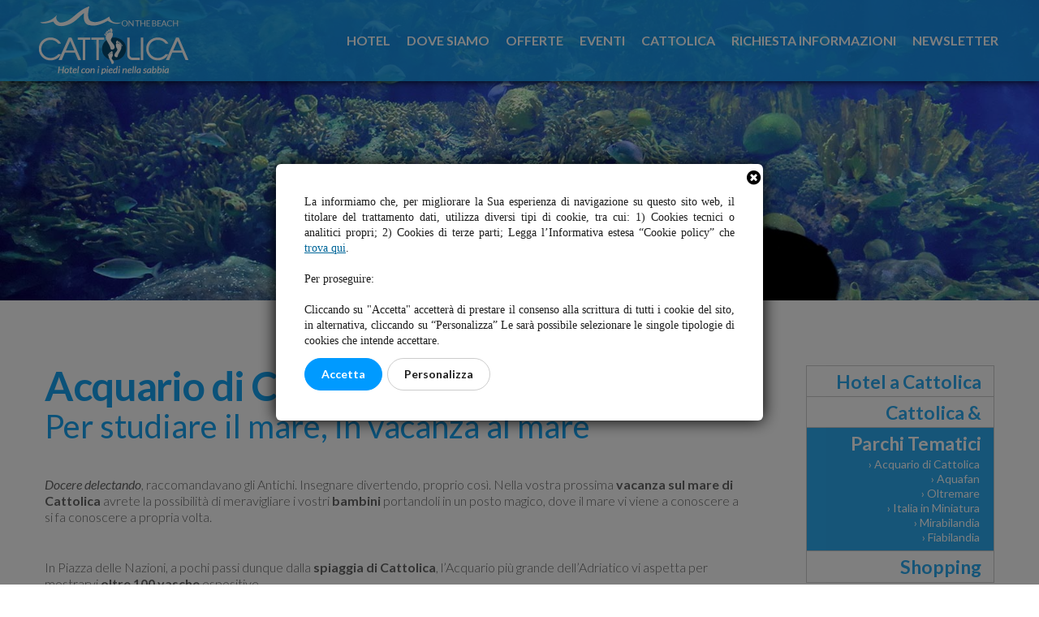

--- FILE ---
content_type: text/html; charset=utf-8
request_url: https://www.cattolicaonthebeach.com/acquario-cattolica.php
body_size: 33754
content:
<!DOCTYPE html>
<html lang="it">
	<head>
		<meta charset="utf-8">
				<!-- INIZIO COMPATIBILITA' PER VECCHIE VERSIONI DI INTERNET EXPLORER -->
<meta http-equiv="X-UA-Compatible" content="IE=edge" />
<!-- FINE COMPATIBILITA' PER VECCHIE VERSIONI DI INTERNET EXPLORER -->
				<meta name="viewport" content="width=device-width, user-scalable=no, initial-scale=1.0, minimum-scale=1.0, maximum-scale=1.0">
		<title>Acquario di Cattolica, il mare d'ammirare | Cattolica On The Beach</title>
		<meta name="description" content="I fondali marini conservano numerosi misteri, visitando l’Acquario di Cattolica ascolterai i suoni del mare e scoprirai come si è evoluto il nostro pianeta. "/>
		<meta name="theme-color" content="rgb(22, 164, 242)">
		<meta name="author" content="Network Service">
		<link hreflang="x-default" href="https://www.cattolicaonthebeach.com/acquario-cattolica.php" rel="alternate" />
		<link hreflang="it" href="https://www.cattolicaonthebeach.com/acquario-cattolica.php" rel="alternate" />
		<link hreflang="en" href="https://www.cattolicaonthebeach.com/en/cattolica-aquarium.php" rel="alternate" />
		<link hreflang="fr" href="https://www.cattolicaonthebeach.com/fr/aquarium-cattolica.php" rel="alternate" />
		<link hreflang="de" href="https://www.cattolicaonthebeach.com/de/aquarium-cattolica.php" rel="alternate" />
		<link rel="apple-touch-icon" sizes="180x180" href="/img/favicon/apple-touch-icon.png">
		<link rel="icon" type="image/png" href="/img/favicon/favicon-32x32.png" sizes="32x32">
		<link rel="icon" type="image/png" href="/img/favicon/favicon-16x16.png" sizes="16x16">
		<link rel="icon" type="image/ico" href="/img/favicon/favicon.ico" sizes="48x48">
		<link rel="mask-icon" href="/img/favicon/safari-pinned-tab.svg" color="#5bbad5">
		<style>/*
 * font-family: 'Lato', sans-serif;
 */
* {
  box-sizing: border-box;
}

html {
  overflow-x: hidden !important;
}

body {
  font-family: 'Lato', sans-serif;
  font-size: 16px;
  line-height: 1.3;
  color: #666;
  background-color: #fff;
}

html,
body {
  margin: 0;
  padding: 0;
}

*:focus,
*:active {
  outline: none;
}

a:link,
a:visited,
a:active {
  -webkit-transition: all .4s ease;
  transition: all .4s ease;
  text-decoration: none;
  color: #666;
}

a:hover {
  color: #666;
}

img {
  border: 0;
}

img.fluid {
  max-width: 100%;
}

p {
  margin: 2px 0;
  padding: 0;
}

ul,
ol {
  margin: 0;
  padding: 15px 20px;
}

li {
  margin-bottom: 3px;
  padding: 0;
}

.ulrev {
  padding-left: 0;
  list-style-type: none;
  text-align: right;
}

.ulrev li {
  padding-right: 20px;
  background-image: url("../../img/bull.png");
  background-repeat: no-repeat;
  background-position: right center;
}

hr {
  margin: 10px 0;
  color: #666;
  border-style: solid;
}

.h0,
h1,
h2,
h3,
h4,
h5 {
  font-weight: normal;
  line-height: 1;
  margin: 0;
  padding: 0;
}

h1 {
  font-size: 50px;
  font-weight: 700;
  letter-spacing: -1pt;
  color: rgb(22, 164, 242);
}

h2 {
  font-size: 40px;
  color: rgb(22, 164, 242);
}

.h1 {
  font-size: 60px;
  font-weight: normal;
  font-weight: 900;
  line-height: 1;
  margin: 0;
  padding: 0;
  letter-spacing: -1pt;
  text-transform: uppercase;
  color: rgb(255, 255, 255);
}

.h2,
.h22 {
  font-size: 30px;
  font-weight: normal;
  line-height: 1;
  margin: 0;
  padding: 0;
  color: rgb(255, 255, 255);
}

.h22 {
  color: rgb(153, 153, 153);
}

h3 {
  font-size: 50px;
  font-weight: 700;
  margin-bottom: 10px;
  letter-spacing: -1pt;
  text-transform: uppercase;
}

h4 {
  font-size: 40px;
  font-weight: lighter;
  margin-bottom: 5px;
  letter-spacing: -1pt;
}

h5 {
  font-size: 30px;
  font-weight: 700;
  margin-bottom: 10px;
  color: rgb(22, 164, 242);
}

h6 {
  font-size: 26px;
  font-weight: lighter;
  margin: 0;
  line-height: 1;
}

@media screen and (max-width: 1200px) {
  h1 {
    font-size: 60px;
  }

  h2 {
    font-size: 50px;
  }

  h3 {
    font-size: 40px;
  }

  h4 {
    font-size: 30px;
  }

  h5 {
    font-size: 26px;
  }

  h6 {
    font-size: 22px;
  }
}

@media screen and (max-width: 992px) {
  h1 {
    font-size: 50px;
  }

  h2 {
    font-size: 40px;
  }

  h3 {
    font-size: 30px;
  }

  h4 {
    font-size: 28px;
  }

  h5 {
    font-size: 24px;
  }
}

@media screen and (max-width: 768px) {

  h1,
  .h1 {
    font-size: 44px;
  }

  h2,
  .h2 {
    font-size: 36px;
  }

  h3 {
    font-size: 28px;
  }

  h4 {
    font-size: 26px;
  }

  h5 {
    font-size: 24px;
  }
}

@media screen and (max-width: 576px) {

  h1,
  .h1 {
    font-size: 40px;
  }

  h2,
  .h2 {
    font-size: 32px;
  }

  h3 {
    font-size: 26px;
  }

  h4 {
    font-size: 24px;
  }

  h5 {
    font-size: 22px;
  }
}

.link {
  font-size: 22px;
  font-weight: normal;
  font-style: italic;
  line-height: 1;
  margin: 0;
  padding: 0;
}

.ui-datepicker-trigger {
  display: none;
}

.ca,
.ca5,
.ca10,
.ca20,
.ca30,
.ca40,
.ca50,
.ca60,
.ca70 {
  position: relative;
  clear: both;
  width: 100%;
}

.ca5 {
  height: 5px;
}

.ca10 {
  height: 10px;
}

.ca20 {
  height: 20px;
}

.ca30 {
  height: 30px;
}

.ca40 {
  height: 40px;
}

.ca50 {
  height: 50px;
}

.ca60 {
  height: 60px;
}

.ca70 {
  height: 70px;
}

.h100 {
  min-height: 100px !important;
}

.h150 {
  min-height: 150px !important;
}

.h200 {
  min-height: 200px !important;
}

.h250 {
  min-height: 250px !important;
}

.h300 {
  min-height: 300px !important;
}

.h350 {
  min-height: 350px !important;
}

.h400 {
  min-height: 400px !important;
}

.h450 {
  min-height: 450px !important;
}

.h500 {
  min-height: 500px !important;
}

.h550 {
  min-height: 550px !important;
}

.h600 {
  min-height: 600px !important;
}

.t10 {
  font-size: 10px;
}

.t11 {
  font-size: 11px;
}

.t12 {
  font-size: 12px;
}

.t13 {
  font-size: 13px;
}

.t14 {
  font-size: 14px;
}

.t15 {
  font-size: 15px;
}

.t16 {
  font-size: 16px;
}

.t18 {
  font-size: 18px;
}

.t20 {
  font-size: 20px;
}

.t22 {
  font-size: 22px;
}

.t23 {
  font-size: 23px;
}

.t24 {
  font-size: 24px;
}

.t25 {
  font-size: 25px;
}

.t30 {
  font-size: 30px;
}

.t32 {
  font-size: 32px;
}

.t35 {
  font-size: 35px;
}

.t40 {
  font-size: 40px;
}

.t50 {
  font-size: 50px;
}

.w100 {
  font-weight: 100;
}

.w300 {
  font-weight: 300;
}

.w400 {
  font-weight: 400;
}

.w700 {
  font-weight: 700;
}

.w900 {
  font-weight: 900;
}

.pad10 {
  padding: 10px;
}

.pad25 {
  padding: 25px;
}

.border10 {
  border: 10px solid #FFF;
}

.border25 {
  border: 25px solid #FFF;
}

.ofh {
  overflow: hidden;
}

.ovfxv {
  overflow-x: auto;
  width: 100%;
}

.ovfxv::-webkit-scrollbar {
  width: 8px;
}

.ovfxv::-webkit-scrollbar-thumb {
  outline: 1px solid rgb(22, 164, 242);
  background-color: #666;
}

.tgray,
.tgray a:link,
.tgray a:active,
.tgray a:visited {
  text-decoration: none;
  color: #777;
}

.tgray a:hover {
  color: #333;
}

.twhite,
.twhite a:link,
.twhite a:active,
.twhite a:visited {
  text-decoration: none;
  color: #fff !important;
}

.twhite a:hover {
  color: #333;
}

.tblack,
.tblack a:link,
.tblack a:active,
.tblack a:visited {
  text-decoration: none;
  color: #000;
}

.tblack a:hover {
  color: #333;
}

.tcolor,
.tcolor a:link,
.tcolor a:active,
.tcolor a:visited {
  text-decoration: none;
  color: rgb(22, 164, 242);
}

.tcolor a:hover {
  color: rgb(22, 164, 242);
}

.tcolor2,
.tcolor2 a:link,
.tcolor2 a:active,
.tcolor2 a:visited {
  text-decoration: none;
  color: rgb(255, 102, 0);
}

.tcolor2 a:hover {
  color: rgb(255, 102, 0);
}

.bcolor {
  background: #16a4f2;
}

.bcolor2 {
  background: #f60;
}

.bcolor3 {
  background: #eee;
}

.bcolor4 {
  background: #ccc;
}

.bcolor5 {
  background: #666;
}

.bwhite {
  background: #fff;
}

.tlh1 {
  line-height: 1;
}

.tls-1 {
  letter-spacing: -1pt;
}

.tl {
  text-align: left;
}

.tr {
  text-align: right;
}

.tc {
  text-align: center;
}

.tj {
  text-align: justify;
}

.fl {
  float: left;
}

.fr {
  float: right;
}

.alignw {
  -webkit-transform: translateX(50%);
  transform: translateX(50%);
}

.alignh {
  -webkit-transform: translateY(-50%);
  transform: translateY(-50%);
}

.barrato {
  text-decoration: line-through;
}

.tshadoww {
  text-shadow: 0 0 10px #fff;
}

.tshadowb {
  text-shadow: 0 0 10px #000;
}

.hidden {
  opacity: 0;
}

.visible {
  opacity: 1;
}

.scrolloff {
  pointer-events: none;
}

.pulsing {
  -webkit-animation: pulsatilla .7s ease-out infinite alternate running;
  animation: pulsatilla .7s ease-out infinite alternate running;
}

@keyframes pulsatilla {
  0% {
    opacity: .5;
  }

  100% {
    opacity: 1;
  }
}

@-webkit-keyframes pulsatilla {
  0% {
    opacity: .5;
  }

  100% {
    opacity: 1;
  }
}

.del1 {
  -webkit-animation-delay: .2s;
  animation-delay: .2s;
}

.del2 {
  -webkit-animation-delay: .3s;
  animation-delay: .3s;
}

.del3 {
  -webkit-animation-delay: .4s;
  animation-delay: .4s;
}

.del4 {
  -webkit-animation-delay: .5s;
  animation-delay: .5s;
}

.del5 {
  -webkit-animation-delay: .6s;
  animation-delay: .6s;
}

.del6 {
  -webkit-animation-delay: .7s;
  animation-delay: .7s;
}

/********* Hotels home ****/
#hotels {
  position: relative;
  width: 100%;
  padding: 30px 0;
  background-color: rgb(8, 150, 255);
}

.hotels-c {
  position: relative;
  max-width: 1200px;
  margin: 0 auto;
  color: #fff;
}

.hotels-box,
.hotels-box2019 {
  position: relative;
  float: left;
  overflow: hidden;
  width: 100%;
  margin: 25px 0;
  transition: all .4s ease;
}

.h-scheda {
  position: relative;
  float: left;
  overflow: hidden;
  width: calc(33.33% - 4px);
  margin: 2px;
  transition: all .4s ease;
  color: #666;
  background: #fff;
  box-shadow: 0 0 12px #666;
}

@media (max-width: 992px) {
  .h-scheda {
    width: calc(50% - 4px);
  }
}

@media (max-width: 576px) {
  .h-scheda {
    width: calc(100% - 4px);
  }
}

.h-scheda:hover {
  z-index: 4;
}

.hotels-box:hover .h-scheda:not(:hover) {
  opacity: .6;
}

.h-img {
  position: relative;
  float: left;
  width: 100%;
  height: 400px;
  transition: all .4s ease;
}

.h-olm {
  font-size: 17px;
  font-weight: 700;
  font-style: italic;
  position: absolute;
  top: 341px;
  left: 50%;
  width: 50%;
  padding: 10px 10px 30px 10px;
  transform: translateX(-50%);
  text-align: center;
  color: rgb(7, 150, 255);
  border-top-left-radius: 5px;
  border-top-right-radius: 5px;
  background: rgba(255, 255, 255, .8);
}

.h-olm-percentuale {
  position: absolute;
  bottom: -21px;
  left: 50%;
  width: 42px;
  height: 42px;
  margin-left: -21px;
  background-image: url("../../img/percentuale.png");
}

.h-categoria,
.h-titolo,
.h-address {
  font-weight: 900;
  position: relative;
  z-index: 2;
  float: left;
  width: 100%;
  text-align: center;
}

.h-categoria {
  font-size: 15px;
  z-index: 2;
  margin-top: 25px;
  text-transform: lowercase;
  color: rgb(255, 102, 0);
}

.h-titolo {
  font-size: 20px;
  text-transform: uppercase;
  color: rgb(8, 150, 255);
}

.h-address {
  font-weight: normal;
}

.h-scheda .h-link {
  font-size: 14px;
  font-weight: bold;
  position: relative;
  left: 50%;
  clear: both;
  width: 80%;
  padding: 15px 0;
  transition: all .4s ease;
  transform: translateX(-50%);
  text-align: center;
  color: rgb(255, 255, 255);
  border: 1px solid rgb(255, 255, 255);
  border-radius: 2px;
  background-color: rgb(8, 150, 255);
}

.h-scheda:hover .h-link {
  width: 90%;
  border: 1px solid rgb(0, 98, 170);
  background: rgb(0, 98, 170);
}

.h-plus {
  position: relative;
  z-index: 2;
  width: 100%;
  padding: 10px;
  border-top: 1px solid rgb(8, 150, 255);
}

.h-scheda .fa-ul .fa-check,
.h-schedadx .fa-ul .fa-check {
  color: rgba(8, 150, 255, 1);
}

.h-arrow {
  font-size: 80px;
  position: relative;
  width: 100%;
  margin-top: 25px;
  cursor: pointer;
  text-align: center;
  color: #fff;
  border-top: 2px solid #fff;
}

/****** Mappa ********/
#hmaps {
  position: relative;
  width: 100%;
  height: 680px;
}

#hmaps #hmaph1,
#hmaps #hmaph2 {
  position: absolute;
  z-index: 3;
  top: 30px;
  width: 100%;
  text-align: center;
}

#hmaps #hmaph2 {
  top: 100px;
}

.gm-style-iw {
  font-weight: bold !important;
  z-index: 9999 !important;
  top: 1px !important;
  left: 0 !important;
  overflow: hidden !important;
  /*width: 100% !important;*/
  height: 25px !important;
  padding-top: 10px !important;
  padding-right: 0 !important;
  padding-left: 0 !important;
  text-align: center !important;
  color: #1095FF !important;
}

.gm-style-iw div {
  overflow: hidden !important;
}

.forceHeight {
  width: 170px !important;
  min-width: 170px !important;
  max-width: 170px !important;
  height: 36px !important;
  margin-top: 5px;
  display: none !important;
}

.forceHeight>div {
  left: 20px !important;
}

.ggombratri {
  top: 31px !important;
  left: 81px !important;
}

.ggtri {
  top: 28px !important;
  left: 81px !important;
}

.ggombrainfo {
  width: 170px !important;
  min-width: 170px !important;
  max-width: 170px !important;
  height: 37px !important;
}

.solobg {
  background: #0998ff !important;
}

.gginfo {
  width: 170px !important;
  min-width: 170px !important;
  max-width: 170px !important;
  height: 35px !important;
  background: #0998ff !important;
}

.gginfohover {
  height: 35px !important;
  background: #ff8000 !important;
}

.solobghover {
  background: #ff8000 !important;
}

.positionBottom {
  margin: 140px 0 0 !important;
}

.positionBottom>div {
  top: 0 !important;
}

.positionBottom>div .ggtri,
.positionBottom>div .ggombratri {
  top: 0 !important;
  left: 100px !important;
  -webkit-transform: rotate(180deg);
  /* Safari */
  -ms-transform: rotate(180deg);
  /* IE 9 */
  transform: rotate(180deg);
}

#maphscheda {
  position: absolute;
  top: 40px;
  right: 5%;
  width: 15%;
  padding: 5px;
}

#maphscheda .h-scheda {
  font-size: 12px;
  position: absolute;
  z-index: 6;
  top: 0;
  left: 0;
  display: none;
  width: 100%;
  height: 600px;
  transition: all .5s ease-out;
  background-color: rgb(255, 255, 255);
}

#maphscheda .h-scheda .h-img {
  height: 300px;
}

#maphscheda .h-scheda .h-olm {
  top: 238px;
  width: 80%;
}

#maphscheda .h-scheda .h-plus {
  clear: both;
  margin-top: 10px;
  padding: 10px;
}

@media (max-width: 1500px) {
  #maphscheda {
    display: none;
  }
}

/***** olmh *****/
#olmh,
#cattolica {
  position: relative;
  width: 100%;
  padding: 30px 0;
}

.olmh-c,
.cattolica-c {
  position: relative;
  max-width: 1200px;
  margin: 0 auto;
  padding: 0 15px;
}

hr.olmhr {
  width: 60%;
  margin: 15px auto;
}

.olmh-box,
.cattolica-box {
  position: relative;
  float: left;
  width: 100%;
}

.olmh-scheda {
  position: relative;
  float: left;
  width: calc(33.33% - 30px);
  height: 390px;
  margin: 15px;
  transition: all .4s ease;
  background-repeat: no-repeat;
  background-position: center center;
  background-size: cover;
}

.olmh-scheda:hover {
  box-shadow: 0 0 12px #000;
}

.olmh-titolo,
.olmh-dx {
  font-size: 17px;
  font-weight: bold;
  line-height: .9;
  position: absolute;
  top: 0;
  left: 0;
  width: 60%;
  height: 70px;
  padding: 8px 10px;
  color: #fff;
  background: rgba(100, 100, 100, .8);
}

.olmh-dx {
  font-size: 14px;
  right: 0;
  left: auto;
  width: calc(40% - 1px);
  margin-left: 2px;
  padding: 25px 10px;
  text-align: right;
}

.olmh-dx-num {
  font-size: 14px;
  font-weight: 700;
  position: absolute;
  top: 50%;
  left: -20px;
  width: 41px;
  height: 42px;
  margin-top: -21px;
  padding-top: 15px;
  text-align: center;
  color: rgb(255, 255, 255);
  background-image: url("../../img/olmh-num.png");
}

.olmh-dett {
  font-size: 14px;
  font-weight: 700;
  position: absolute;
  bottom: 0;
  left: 0;
  padding: 5px;
  transition: all .3s ease-out;
  opacity: 0;
  color: rgb(255, 255, 255);
  background-color: rgb(45, 173, 243);
}

.olmh-dett-list {
  position: absolute;
  top: 0;
  right: -25px;
  padding: 5px;
  background-color: rgb(45, 173, 243);
}

.olmh-scheda:hover .olmh-dett {
  bottom: 25px;
  opacity: 1;
}

@media (max-width: 992px) {

  .olmh-scheda,
  .evh-scheda,
  .cattolica-scheda {
    width: calc(50% - 20px);
    margin: 10px;
  }
}

@media (max-width: 768px) {
  .olmh-dett {
    bottom: 25px;
    opacity: 1;
  }

  hr.olmhr,
  hr.evhr {
    width: 100%;
  }
}

@media (max-width: 576px) {

  .olmh-scheda,
  .evh-scheda,
  .cattolica-scheda {
    width: 100%;
    margin: 15px 0;
  }
}

/****** Eventi *******/
#evh {
  position: relative;
  width: 100%;
  padding: 30px 0;
  background-color: rgb(68, 68, 68);
}

.evh-c {
  position: relative;
  max-width: 1200px;
  margin: 0 auto;
  padding: 0 15px;
}

hr.evhr {
  width: 60%;
  margin: 15px auto;
  color: #fff;
}

.evh-box {
  position: relative;
  float: left;
  width: 100%;
  padding: 25px 0;
}

.evh-scheda {
  position: relative;
  float: left;
  overflow: hidden;
  width: calc(33% - 30px);
  margin: 15px;
  transition: all .4s ease;
}

#evh a:hover,
.evh-scheda a:hover {
  color: rgba(22, 164, 242, .8);
}

.evh-scheda:hover {
  box-shadow: 0 0 8px #000;
}

.evh-box-c {
  position: relative;
  width: 100%;
  padding: 15px;
}

.evh-img {
  position: relative;
  width: 100%;
  height: 350px;
}

.evh-titolo,
.evh-sottotitolo {
  font-size: 22px;
  font-weight: 700;
  position: relative;
  text-align: center;
  text-transform: uppercase;
}

.evh-sottotitolo {
  font-size: 15px;
  text-transform: lowercase;
}

.evh-box-time {
  font-size: 11px;
  position: relative;
  clear: both;
  margin: 0 auto;
  margin-top: 10px;
  text-align: center;
}

.evh-box-line2 {
  font-size: 14px;
}

/****** Cattolica *******/
.cattolica-scheda {
  position: relative;
  float: left;
  width: calc(33.33% - 30px);
  height: 390px;
  margin: 15px;
  transition: all .4s ease;
  background-repeat: no-repeat;
  background-position: center center;
  background-size: cover;
}

.cattolica-scheda:hover {
  box-shadow: 0 0 8px #000;
}

.cattbg1 {
  background-image: url("../../img/cattolica1.jpg");
}

.cattbg2 {
  background-image: url("../../img/cattolica2.jpg");
}

.cattbg3 {
  background-image: url("../../img/cattolica3.jpg");
}

.cattolica-titolo {
  font-size: 30px;
  line-height: .9;
  position: absolute;
  z-index: 2;
  top: 10px;
  left: 10px;
  width: calc(100% - 20px);
  padding: 15px;
  color: #fff;
  background: rgba(102, 102, 102, .8);
}

@media (min-width: 576px) and (max-width: 768px) {
  .cattolica-titolo {
    font-size: 23px;
  }

  .cattolica-titolo-ico {
    display: none;
  }

  .cattolica-testo {
    font-size: 13px;
  }
}

.cattolica-titolo-ico {
  position: absolute;
  top: 50%;
  right: 15px;
  transform: translateY(-50%);
}

.cattolica-testo {
  font-size: 14px;
  line-height: 1.1;
  position: absolute;
  bottom: 10px;
  left: 10px;
  overflow: hidden;
  width: calc(100% - 20px);
  max-height: 0;
  padding: 15px;
  transition: all .4s ease;
  opacity: 0;
  color: #fff;
  background: rgba(100, 100, 100, .8);
}

.cattolica-testo-el {
  float: left;
  clear: both;
  padding: 2px 0;
  transition: all .4s ease;
  color: #fff;
}

.cattolica-testo-el:hover {
  margin-left: 10px;
}

.cattolica-scheda:hover .cattolica-testo {
  max-height: 400px;
  opacity: 1;
}

@media (max-width: 768px) {
  .cattolica-testo {
    max-height: 400px;
    opacity: 1;
  }
}

/***** TAB SCHEDE HOTEL */
.tabs {
  padding: 0 !important;
}

@media (max-width: 992px) {
  .tabs {
    display: none;
  }
}

.tabs li {
  float: left;
  width: calc(16.66% - 2px);
  list-style: none;
  margin: 0 1px 4px 1px;
  border-radius: 5px;
  overflow: hidden;
  font-size: 13px;
  font-weight: bold;
}

@media (max-width: 992px) {
  .tabs li {
    width: calc(33.33% - 2px);
  }
}

.tabs a {
  line-height: 75px;
  position: relative;
  display: block;
  height: 70px;
  text-align: center;
  text-decoration: none;
  text-transform: uppercase;
  color: #fff;
  background: #16a4f2;
}

.tabs a:hover,
.tabs a.active {
  color: #98927c;
  background: #f2eee2;
}

.tabgroup {
  padding: 0 !important;
}

.cls:after {
  display: table;
  clear: both;
  content: '';
}

#gmsh {
  width: 100% !important;
  height: 600px !important;
}

/********** OFFERTE SCHEDE HOTEL ***********/
.content {
  position: relative;
  width: 100%;
  height: 100%;
  margin: 0 auto;
  text-align: center;
}

.content-strip {
  position: absolute;
  top: 10px;
  left: 0;
  width: 10000000000000000000000000px;
  height: 380px;
}

.hs-fsx,
.hs-fdx {
  position: absolute;
  z-index: 4;
  top: 0;
  left: 0;
  box-sizing: border-box;
  height: 100%;
}

.hs-fdx {
  right: 0;
  left: auto;
}

.hs-fsx .middle-f,
.hs-fdx .middle-f {
  position: relative !important;
  top: 47% !important;
  left: 0 !important;
  cursor: pointer;
  -webkit-transform: translateY(-50%) !important;
  transform: translateY(-50%) !important;
}

.hs-fsx .fa-chevron-left:before,
.hs-fsx .fa-chevron-right:before,
.hs-fdx .fa-chevron-left:before,
.hs-fdx .fa-chevron-right:before {
  text-shadow: -5px 0 rgb(22, 164, 242), 0 5px rgb(22, 164, 242), 5px 0 rgb(22, 164, 242), 0 -5px rgb(22, 164, 242);
}

.hs-scheda {
  position: relative;
  display: inline-block;
  width: 380px;
  height: 380px;
  margin: 0 10px;
}

@media (max-width: 576px) {
  .hs-scheda {
    width: 100%;
    margin: 0;
  }

  .hs-time {
    display: none;
  }
}

.hs-price,
.hs-c {
  position: absolute;
  bottom: 0;
  left: 0;
  width: 100%;
  color: #fff;
  background: rgba(0, 0, 0, .7);
}

.hs-price {
  z-index: 5;
  text-align: center;
}

.hs-c {
  bottom: auto;
  left: 0;
  padding: 10px;
}

.hs-c a {
  font-size: 17px;
  text-transform: uppercase;
  color: #fff;
}

.hs-c a:hover {
  color: rgb(22, 164, 242);
}

.hs-time {
  font-size: 14px;
  display: inline-block;
}

.hs-img {
  position: absolute;
  top: 50%;
  left: 50%;
  overflow: hidden;
  width: 100%;
  height: 100%;
  transform: translate(-50%, -50%);
}

@media (max-width: 576px) {
  .hs-c a {
    font-size: 14px;
    text-transform: capitalize;
  }
}

/*********** TA - schede hotel ************/
.sh-ta {
  position: relative;
  float: left;
  width: 100%;
  padding: 25px 15px;
  color: #fff !important;
}

.sh-tah1 {
  font-size: 25px;
  font-weight: 700;
  color: #fff;
}

.sh-tac,
.sh-tac span {
  font-family: 'Lato', sans-serif !important;
  font-size: 15px !important;
  font-weight: normal !important;
  line-height: 1.1 !important;
}

.sh-tac span {
  color: #fff !important;
}

/******* FORM schede hotel ***********/
.check {
  display: inline-block;
  width: 30px;
  height: 20px;
  background: url("../../img/spunta.png") no-repeat scroll left center rgba(0, 0, 0, 0);
}

#shform input {
  float: left;
  width: calc(100% - 10px);
  margin: 5px;
  color: #333;
  border-bottom: 1px solid #000;
  background: rgba(255, 255, 255, .8);
}

#shform input::placeholder,
#shform textarea::placeholder {
  color: #333;
}

#shform button {
  margin-left: 5px;
  color: #fff !important;
  background: rgb(22, 164, 242);
}

#shform button:hover {
  color: rgb(22, 164, 242) !important;
}

.shulf b {
  font-size: 18px;
  font-weight: bolder;
}

@media (min-width: 576px) and (max-width: 1200px) {
  #shform input {
    width: calc(50% - 10px);
  }
}

/*
 * Griglia
 */
.middle {
  position: relative;
  clear: both;
  width: 100%;
  margin: 0 auto;
}

.middle-c,
.middle-c-off {
  font-size: 25px;
  font-weight: 300;
  position: relative;
  max-width: 1200px;
  margin: 0 auto;
  padding: 40px 15px;
}

.middle-c-off {
  font-size: 16px;
  max-width: 1400px;
}

@media (max-width: 768px) {

  .middle-c,
  .middle-c-off {
    font-size: 18px;
  }
}

@media (max-width: 576px) {

  .middle-c,
  .middle-c-off {
    padding: 20px 15px;
  }
}

.m {
  position: relative;
  float: left;
  box-sizing: border-box;
}

.m-x-0 {
  overflow: hidden !important;
  width: 0;
}

.m-x-1 {
  width: 8.3333333333%;
}

.m-x-2 {
  width: 16.666666667%;
}

.m-x-3 {
  width: 25%;
}

.m-x-4 {
  width: 33.33333333%;
}

.m-x-5 {
  width: 41.66666667%;
}

.m-x-6 {
  width: 50%;
}

.m-x-7 {
  width: 58.33333333%;
}

.m-x-8 {
  width: 66.66666667%;
}

.m-x-9 {
  width: 75%;
}

.m-x-10 {
  width: 83.33333333%;
}

.m-x-11 {
  width: 91.66666667%;
}

.m-x-12 {
  width: 100%;
}

.m-x-tl {
  text-align: left;
}

.m-x-tr {
  text-align: right;
}

.m-x-tc {
  text-align: center;
}

.m-x-tj {
  text-align: justify;
}

.m-x-h100 {
  height: 100px !important;
}

.m-x-h200 {
  height: 200px !important;
}

.m-x-h300 {
  height: 300px !important;
}

.m-x-h400 {
  height: 400px !important;
}

.m-x-h500 {
  height: 500px !important;
}

.m-x-h550 {
  max-height: 550px !important;
}

.m-x-h600 {
  height: auto !important;
  min-height: 600px !important;
}

.m-x-h800 {
  height: auto !important;
  min-height: 800px !important;
}

.m-x-h900 {
  height: auto !important;
  min-height: 900px !important;
}

.ofh {
  overflow: hidden;
}

.box,
.box2,
.box3,
.box4 {
  position: relative;
  width: 100%;
  height: 100%;
  padding: 50px;
  -webkit-transition: background .4s ease;
  transition: background .4s ease;
}

.box2,
.box3 {
  padding: 40px;
  color: #fff;
  background: rgb(22, 164, 242);
}

.box3 {
  background: transparent;
  color: #666;
  border: 1px solid rgb(22, 164, 242);
}

.box4 {
  padding: 25px;
}

@media (max-width: 576px) {
  .box4 {
    padding: 5px;
  }
}

.col3,
.col2 {
  -webkit-column-count: 3;
  -moz-column-count: 3;
  column-count: 3;
  -webkit-column-gap: 50px;
  -moz-column-gap: 50px;
  column-gap: 50px;
  -webkit-column-rule: 1px solid #ededed;
  -moz-column-rule: 1px solid #ededed;
  column-rule: 1px solid #ededed;
}

.col2 {
  -webkit-column-count: 2;
  -moz-column-count: 2;
  column-count: 2;
}

@media screen and (max-width: 1200px) {
  .m-l-0 {
    display: none !important;
    overflow: hidden !important;
    width: 0;
  }

  .m-l-1 {
    width: 8.3333333333%;
  }

  .m-l-2 {
    width: 16.666666667%;
  }

  .m-l-3 {
    width: 25%;
  }

  .m-l-4 {
    width: 33.33333333%;
  }

  .m-l-5 {
    width: 41.66666667%;
  }

  .m-l-6 {
    width: 50%;
  }

  .m-l-7 {
    width: 58.33333333%;
  }

  .m-l-8 {
    width: 66.66666667%;
  }

  .m-l-9 {
    width: 75%;
  }

  .m-l-10 {
    width: 83.33333333%;
  }

  .m-l-11 {
    width: 91.66666667%;
  }

  .m-l-12 {
    width: 100%;
  }

  .m-l-ha {
    height: auto !important;
    min-height: 0 !important;
  }

  .m-l-tl {
    text-align: left;
  }

  .m-l-tr {
    text-align: right;
  }

  .m-l-tc {
    text-align: center;
  }

  .m-l-tj {
    text-align: justify;
  }

  .m-l-h100 {
    height: 100px !important;
    min-height: 0 !important;
  }

  .m-l-h200 {
    height: 200px !important;
    min-height: 0 !important;
  }

  .m-l-h300 {
    height: 300px !important;
    min-height: 0 !important;
  }

  .m-l-h400 {
    height: 400px !important;
    min-height: 0 !important;
  }

  .m-l-h500 {
    height: 500px !important;
    min-height: 0 !important;
  }

  .m-l-h600 {
    height: 600px !important;
    min-height: 0 !important;
  }

  .box {
    padding: 55px;
  }

  .box2 {
    padding: 45px;
  }

  .box3 {
    padding: 35px;
  }

  .col3 {
    -webkit-column-count: 2;
    -moz-column-count: 2;
    column-count: 2;
  }
}

@media screen and (max-width: 992px) {
  .m-m-0 {
    display: none !important;
    overflow: hidden !important;
    width: 0;
  }

  .m-m-1 {
    width: 8.3333333333%;
  }

  .m-m-2 {
    width: 16.666666667%;
  }

  .m-m-3 {
    width: 25%;
  }

  .m-m-4 {
    width: 33.33333333%;
  }

  .m-m-5 {
    width: 41.66666667%;
  }

  .m-m-6 {
    width: 50%;
  }

  .m-m-7 {
    width: 58.33333333%;
  }

  .m-m-8 {
    width: 66.66666667%;
  }

  .m-m-9 {
    width: 75%;
  }

  .m-m-10 {
    width: 83.33333333%;
  }

  .m-m-11 {
    width: 91.66666667%;
  }

  .m-m-12 {
    width: 100%;
  }

  .m-m-ha {
    height: auto !important;
    min-height: 0 !important;
  }

  .m-m-boxg .box {
    color: #fff;
    background: rgba(0, 0, 0, .4);
  }

  .m-m-tl {
    text-align: left;
  }

  .m-m-tr {
    text-align: right;
  }

  .m-m-tc {
    text-align: center;
  }

  .m-m-tj {
    text-align: justify;
  }

  .m-m-h50 {
    height: 50px !important;
    min-height: 0 !important;
  }

  .m-m-h100 {
    height: 100px !important;
    min-height: 0 !important;
  }

  .m-m-h200 {
    height: 200px !important;
    min-height: 0 !important;
  }

  .m-m-h300 {
    height: 300px !important;
    min-height: 0 !important;
  }

  .m-m-h400 {
    height: 400px !important;
    min-height: 0 !important;
  }

  .m-m-h500 {
    height: 500px !important;
    min-height: 0 !important;
  }

  .m-m-h600 {
    height: 600px !important;
    min-height: 0 !important;
  }

  .box {
    padding: 50px;
  }

  .box2 {
    padding: 40px;
  }

  .box3 {
    padding: 30px;
  }
}

@media screen and (max-width: 768px) {
  .m-s-0 {
    display: none !important;
    overflow: hidden !important;
    width: 0;
  }

  .m-s-1 {
    width: 8.3333333333%;
  }

  .m-s-2 {
    width: 16.666666667%;
  }

  .m-s-3 {
    width: 25%;
  }

  .m-s-4 {
    width: 33.33333333%;
  }

  .m-s-5 {
    width: 41.66666667%;
  }

  .m-s-6 {
    width: 50%;
  }

  .m-s-7 {
    width: 58.33333333%;
  }

  .m-s-8 {
    width: 66.66666667%;
  }

  .m-s-9 {
    width: 75%;
  }

  .m-s-10 {
    width: 83.33333333%;
  }

  .m-s-11 {
    width: 91.66666667%;
  }

  .m-s-12 {
    width: 100%;
  }

  .m-s-ha {
    height: auto !important;
    min-height: 0 !important;
  }

  .m-s-tl {
    text-align: left;
  }

  .m-s-tr {
    text-align: right;
  }

  .m-s-tc {
    text-align: center;
  }

  .m-s-tj {
    text-align: justify;
  }

  .m-s-h100 {
    height: 100px !important;
    min-height: 0 !important;
  }

  .m-s-h200 {
    height: 200px !important;
    min-height: 0 !important;
  }

  .m-s-h300 {
    height: 300px !important;
    min-height: 0 !important;
  }

  .m-s-h400 {
    height: 400px !important;
    min-height: 0 !important;
  }

  .m-s-h500 {
    height: 500px !important;
    min-height: 0 !important;
  }

  .m-s-h600 {
    height: 600px !important;
    min-height: 0 !important;
  }

  .box {
    padding: 45px;
  }

  .box2 {
    padding: 35px;
  }

  .box3 {
    padding: 30px;
  }

  .col3,
  .col2 {
    -webkit-column-count: 1;
    -moz-column-count: 1;
    column-count: 1;
  }
}

@media screen and (max-width: 576px) {
  .m-xs-0 {
    display: none !important;
    overflow: hidden !important;
    width: 0;
  }

  .m-xs-1 {
    width: 8.3333333333%;
  }

  .m-xs-2 {
    width: 16.666666667%;
  }

  .m-xs-3 {
    width: 25%;
  }

  .m-xs-4 {
    width: 33.33333333%;
  }

  .m-xs-5 {
    width: 41.66666667%;
  }

  .m-xs-6 {
    width: 50%;
  }

  .m-xs-7 {
    width: 58.33333333%;
  }

  .m-xs-8 {
    width: 66.66666667%;
  }

  .m-xs-9 {
    width: 75%;
  }

  .m-xs-10 {
    width: 83.33333333%;
  }

  .m-xs-11 {
    width: 91.66666667%;
  }

  .m-xs-12 {
    width: 100%;
  }

  .m-xs-ha {
    height: auto !important;
    min-height: 0 !important;
  }

  .m-xs-tl {
    text-align: left;
  }

  .m-xs-tr {
    text-align: right;
  }

  .m-xs-tc {
    text-align: center;
  }

  .m-xs-tj {
    text-align: justify;
  }

  .m-xs-h100 {
    height: 100px !important;
    min-height: 0 !important;
  }

  .m-xs-h200 {
    height: 200px !important;
    min-height: 0 !important;
  }

  .m-xs-h300 {
    height: 300px !important;
    min-height: 0 !important;
  }

  .m-xs-h400 {
    height: 400px !important;
    min-height: 0 !important;
  }

  .m-xs-h500 {
    height: 500px !important;
    min-height: 0 !important;
  }

  .m-xs-h600 {
    height: 600px !important;
    min-height: 0 !important;
  }

  .m-s-nb {
    border: 0 !important;
  }

  .box,
  .box2,
  .box3 {
    padding: 15px;
  }
}

footer {
  color: #fff;
  background: rgb(68, 68, 68);
}

.f-up {
  position: absolute;
  z-index: 5;
  left: 50%;
  width: 64px;
  height: 64px;
  margin-top: -32px;
  margin-left: -32px;
  cursor: pointer;
  background-color: #16a4f2;
  border: 4px solid #FFF;
  border-radius: 100%;
  font-size: 35px;
  text-align: center;
  padding: 4px;
}

.footer-c {
  position: relative;
  max-width: 1200px;
  margin: 0 auto;
  padding: 30px 15px;
  border-top: 1px solid rgb(103, 103, 103);
}

.fbgs {
  background: rgb(68, 68, 68);
}

.fbgs a {
  color: rgb(22, 164, 242);
}

.fbgs a:hover {
  color: #fff;
}

.fbgc {
  padding: 20px;
  background: rgb(103, 103, 103);
}

.box-f a,
a i {
  transition: all .4s ease;
  color: #fff;
}

.box-f a:hover,
a i:hover {
  color: rgb(8, 150, 255);
}

.box-f {
  font-size: 18px;
  position: relative;
  float: left;
  width: 100%;
  height: 100%;
  padding: 25px;
}

.infosh {
  padding: 30px;
  border: 1px solid rgb(204, 204, 204);
  background-color: rgb(233, 233, 233);
}

.infosh .fh-scheda {
  width: 50%;
}

.infosh .pulsante2 {
  width: calc(50% - 10px);
  height: 85px;
  margin: 2px 0;
  margin-left: 5px;
}

.infosh .fhb-right {
  width: calc(100% - 175px);
}

@media (max-width: 576px) {

  .infosh .fh-scheda,
  .infosh .pulsante2 {
    width: 100%;
    margin: 3px 0;
  }
}

.fh-scheda {
  font-weight: 700;
  position: relative;
  float: left;
  width: calc(33.33% - 4px);
  height: 85px;
  margin: 2px;
  padding: 10px;
  color: rgb(119, 119, 119);
  background: #fff;
}

.fh-scheda:hover {
  z-index: 5;
}

.fh-titolo {
  font-size: 20px;
}

.fh-indirizzo {
  font-weight: normal;
}

.fh-back {
  position: absolute;
  z-index: 10;
  top: 0;
  left: 0;
  overflow: hidden;
  width: 100%;
  height: 100%;
  transition: all .3s ease-out;
  opacity: 0;
  color: rgb(255, 255, 255);
  background-color: rgb(255, 255, 255);
}

.fh-scheda:hover .fh-back {
  top: 50%;
  height: 135px;
  transform: translateY(-50%);
  opacity: 1;
  background-color: rgb(22, 164, 242);
}

.fhb-img {
  position: absolute;
  top: 0;
  left: 0;
  width: 35%;
}

.fh-scheda .h-plus {
  font-size: 10px;
  padding: 2px 0;
  border-top: 1px solid #fff;
}

.fh-scheda .h-plus ul {
  padding: 5px;
}

.fhb-right {
  font-size: 12px;
  position: absolute;
  right: 0;
  width: calc(100% - 135px);
  padding: 10px 5px;
  text-align: left;
}

@media (max-width: 992px) {
  .fh-scheda {
    width: calc(50% - 4px);
  }

  .fh-scheda:hover .fh-back {
    opacity: 0;
  }
}

@media (max-width: 576px) {
  .fbgc {
    padding: 0;
  }

  .fh-scheda {
    width: calc(100% - 4px);
  }
}

.f-col5,
.f-col4 {
  width: 20%;
  padding: 20px;
}

.f-col4 {
  width: 25%;
}

.f-links {
  font-size: 12px;
  position: relative;
  float: left;
  clear: both;
  margin: 1px 0;
  transition: all .4s ease;
}

a.f-links {
  color: #fff;
}

.f-links:hover {
  margin-left: 10px;
}

.tu {
  margin-bottom: 5px;
  padding-bottom: 5px;
  letter-spacing: -.5;
  border-bottom: 1px solid;
}

@media (max-width: 992px) {

  .f-col5,
  .f-col4 {
    width: 50%;
  }
}

@media (max-width: 576px) {

  .f-col5,
  .f-col4 {
    width: 100%;
    padding: 5px 0;
  }

  .f-links {
    margin: 5px 0;
  }
}

/********** Menu fixed home ***************/
#menuHome {
  position: absolute;
  z-index: 5;
  top: 120px;
  left: 0;
  width: 100%;
  height: 140px;
  background: rgba(255, 255, 255, .8);
}

.menuH-c {
  position: relative;
  clear: both;
  max-width: 1200px;
  margin: 0 auto;
}

#logoMH {
  position: absolute;
  bottom: 2px;
  left: 0;
  width: 420px;
  height: 200px;
}

#logoMH img {
  width: 100%;
  height: 100%;
}

.menuH-c #lang {
  position: absolute;
  top: -15px;
  left: 405px;
}

.menuH-c #lang img {
  display: inline-block;
  width: 30px;
  height: 29px;
  margin: 0 5px;
}

#bnfH {
  position: relative;
  float: right;
  padding: 25px 0;
  text-align: left;
}

#bnfH ul {
  margin: 0;
  padding: 0;
}

#bnfH ul li i {
  color: rgb(22, 164, 242);
}

@media (max-width: 992px) {
  #menuHome {
    display: none;
  }
}

/************* Menu Scrool ****************/
#menuscroll,
#menu {
  position: fixed;
  z-index: 10000;
  top: -110px;
  left: 0;
  width: 100%;
  height: 100px;
  transition: all .6s ease;
  background: rgba(22, 164, 242, .8);
  box-shadow: 0 0 10px #000;
}

#menu {
  top: 0;
}

.menus-c,
.menu {
  position: relative;
  max-width: 1200px;
  height: 100%;
  margin: 0 auto;
}

#logoms,
#logo {
  position: relative;
  float: left;
  width: 200px;
  height: 100px;
  background: url("../../img/logomini.png") left center no-repeat;
}

.menus-s {
  position: absolute;
  top: 50%;
  right: 0;
  transform: translateY(-50%);
}

.menus-s .vmms,
.menu .vm {
  font-size: 16px;
  font-weight: 900;
  position: relative;
  display: inline-block;
  padding: 10px;
  cursor: pointer;
  transition: all .4s ease-out;
  text-align: left;
  text-transform: uppercase;
  color: #fff;
}

.menu .vm a {
  color: #fff;
}

.menus-s .vmms:hover,
.menu .vm:hover {
  color: rgb(22, 164, 242);
  border-radius: 20px;
  background-color: rgb(255, 255, 255);
  box-shadow: 0 0 3px #666;
}

.menu .vm:hover a {
  color: rgb(22, 164, 242);
}

@media (max-width: 992px) {
  #menuscroll {
    display: none;
  }
}

/*********************** MENU *************/
nav {
  display: block;
}

nav ul {
  padding: 0;
}

nav ul li {
  position: relative;
  display: inline-block;
  box-sizing: border-box;
  margin: 0;
}

#menumb {
  position: fixed;
  z-index: 100;
  top: 0;
  left: 0;
  display: none;
  box-sizing: border-box;
  width: 100%;
  height: 50px;
  padding: 6px 10px;
  background: rgb(22, 164, 242);
}

#menumb:after {
  position: absolute;
  z-index: -1;
  top: 0;
  left: 0;
  width: 100%;
  height: 100%;
  content: '';
  background: rgba(0, 0, 0, .2);
}

.mb-logo {
  font-size: 18px;
  position: relative;
  float: right;
  text-align: right;
  text-transform: uppercase;
}

.mb-cp {
  font-size: 12px;
  line-height: 1;
  position: relative;
  float: right;
  clear: right;
  text-transform: none;
  color: #fff;
}

a.mb-logo {
  color: #fff;
}

.mb-icon {
  position: relative;
  float: left;
  width: 40px;
  height: 100%;
  cursor: pointer;
}

.line {
  position: absolute;
  left: 50%;
  width: 50%;
  height: 2px;
  -webkit-transition: all .4s ease;
  transition: all .4s ease;
  background: #fff;
}

.line1 {
  top: 35%;
  -webkit-transform: translate3d(-50%, -50%, 0);
  transform: translate3d(-50%, -50%, 0);
}

.line2 {
  top: 50%;
  -webkit-transition: none;
  transition: none;
  -webkit-transform: translate3d(-50%, -50%, 0);
  transform: translate3d(-50%, -50%, 0);
}

.line3 {
  top: 65%;
  -webkit-transform: translate3d(-50%, -50%, 0);
  transform: translate3d(-50%, -50%, 0);
}

.mb-icon.clicked .line {
  left: 45%;
}

.mb-icon.clicked .line1 {
  top: 31%;
  left: 47%;
  -webkit-transform: rotate(-45deg) translate3d(-50%, -50%, 0);
  transform: rotate(-45deg) translate3d(-50%, -50%, 0);
}

.mb-icon.clicked .line2 {
  opacity: 0;
}

.mb-icon.clicked .line3 {
  top: 68%;
  -webkit-transform: rotate(45deg) translate3d(-50%, -50%, 0);
  transform: rotate(45deg) translate3d(-50%, -50%, 0);
}

.closed {
  position: absolute;
  top: 50px;
  left: -20px;
  overflow: hidden;
  box-sizing: border-box;
  width: 0;
  height: 100vh;
  -webkit-transition: all .4s ease;
  transition: all .4s ease;
  background: rgb(22, 164, 242);
}

.menumb {
  position: relative;
  width: 100%;
}

.vmmb,
.vmtmb {
  font-size: 14px;
  float: left;
  clear: both;
  box-sizing: border-box;
  width: 100%;
  padding: 10px;
  cursor: pointer;
  -webkit-transition: all .4s ease;
  transition: all .4s ease;
  text-align: center;
  text-transform: uppercase;
  color: #fff;
  border-bottom: 1px solid rgba(255, 255, 255, .2);
}

.vmmb.cinquanta,
.vmtmb.cinquanta {
  width: 50%;
  -webkit-transition-delay: .4s;
  transition-delay: .4s;
}

.vmmb.tapped {
  color: rgb(22, 164, 242);
  background: #fff;
}

.vmmb.tapped a {
  color: rgb(22, 164, 242);
}

.vmmb a {
  text-transform: uppercase;
  color: #fff;
}

.smmb {
  position: fixed;
  top: 50px;
  right: 0;
  overflow: hidden;
  box-sizing: border-box;
  width: 50%;
  height: 0;
  -webkit-transition: all .4s ease;
  transition: all .4s ease;
}

.smmb.aperto {
  height: 100vh;
  -webkit-transition-delay: .5s;
  transition-delay: .5s;
  border-radius: 2px;
  background: rgb(22, 164, 242);
}

.vsmmb {
  font-size: 14px;
  position: relative;
  display: block;
  box-sizing: border-box;
  max-width: 490px;
  padding: 10px;
  text-align: center;
  border-bottom: 1px solid rgba(255, 255, 255, .2);
}

.vsmmb a {
  color: #fff !important;
}

.vsmmb:nth-child(even) {
  background: rgba(255, 255, 255, .3);
}

/*#menu {
  position: fixed;
  z-index: 100;
  top: 0;
  left: 0;
  width: 100%;
  height: 130px;
  -webkit-transition: all .4s ease;
  transition: all .4s ease;
  background: rgba(255, 255, 255, .9);
}

#menu:after {
  position: absolute;
  z-index: -1;
  top: 0;
  left: 0;
  width: 100%;
  height: 30px;
  content: '';
  background: rgb(22, 164, 242);
}

#menu.centered {
  height: 60px;
  box-shadow: 0 0 10px #000;
}

.menut,
.menu {
  position: relative;
  z-index: 2;
  max-width: 1500px;
  margin: 0 auto;
  -webkit-transition: all .4s ease;
  transition: all .4s ease;
  text-align: right;
}

.menut {
  height: 30px;
}

.menu {
  z-index: 1;
  box-sizing: border-box;
  height: 100px;
  padding: 40px 0 10px 0;
  background: transparent;
}

.menut.centered,
.menu.centered {
  text-align: center;
}

.menu.centered {
  height: 30px;
  padding: 0;
}

.menu.centered #logo {
  display: none;
}

.menut.centered .vmt {
  font-size: 15px;
  padding: 5.5px 25px;
}

.menu.centered .vm {
  font-size: 15px;
  padding: 5.5px 10px;
}

.menu.centered .vm:last-child:hover {
  padding: 5.5px 10px;
}

.menu.centered .vm .sm {
  margin-top: 5px;
}

#logo {
  position: absolute;
  top: 0;
  left: 0;
  width: 250px;
  height: 160px;
  -webkit-transition: all .4s ease;
  transition: all .4s ease;
  background-image: url(/img/logo.png);
}

.menu.centered #logo {
  opacity: 0;
}

.vm,
.vmt {
  font-size: 18px;
  position: relative;
  padding: 10px 15px;
  cursor: default;
  -webkit-transition: all .4s ease;
  transition: all .4s ease;
  text-transform: uppercase;
}

.vmt {
  font-size: 18px;
  padding: 12px 20px;
  -webkit-transition: background .4s ease, padding .1s ease;
  transition: background .4s ease, padding .1s ease;
}

.vmt a,
.vmtmb a,
.vsm:hover a {
  color: #fff;
}

.vsm a {
  color: rgb(102, 102, 102) !important;
}

.vsm:hover a {
  color: #fff !important;
}

.vm:hover,
.vsm:hover {
  color: #fff;
  background: rgba(255, 128, 0, 1);
}

.vm.room:hover a {
  color: #fff;
}

.vm:last-child:hover {
  padding: 10px 15px;
}

.sm {
  position: absolute;
  left: 50%;
  overflow: hidden;
  width: auto;
  max-height: 0;
  margin-top: 27px;
  -webkit-transition: all .4s ease;
  transition: all .4s ease;
  -webkit-transform: translateX(-50%);
  transform: translateX(-50%);
  background: rgba(255, 255, 255, .8);
}

.vm:hover .sm {
  max-height: 400px;
  -webkit-transition: all .8s ease;
  transition: all .8s ease;
}

.vsm {
  font-size: 16px;
  box-sizing: border-box;
  width: 100%;
  padding: 10px 15px;
  -webkit-transition: all .4s ease;
  transition: all .4s ease;
  text-align: center;
  white-space: nowrap;
  color: #fff;
}*/
@media (max-width: 992px) {

  #menu,
  #menu:after,
  #mnc {
    display: none;
  }

  #menumb {
    display: block;
  }
}

/*************** NAVIGATION *************/
#navigation,
.navigation {
  display: none;
}

@media (max-width: 992px) {
  #navigation {
    font-size: 30px;
    position: fixed;
    z-index: 80;
    right: 10px;
    bottom: 10px;
    display: block;
    width: 65px;
    height: 65px;
    cursor: pointer;
    color: #fff;
    border-radius: 50%;
    background-color: #f44336;
    box-shadow: 3px 1px 5px #333;
  }

  #navigation .ringbell {
    position: absolute;
    top: 50%;
    left: 50%;
    -webkit-transition: all .3s ease;
    transition: all .3s ease;
    -webkit-transform: translate(-50%, -55%);
    transform: translate(-50%, -55%);
    opacity: 1;
  }

  #navigation i.fa-times {
    position: absolute;
    top: 50%;
    left: 50%;
    -webkit-transition: all .3s ease;
    transition: all .3s ease;
    -webkit-transform: translate(-50%, -50%) scale(.1, .1);
    transform: translate(-50%, -50%) scale(.1, .1);
    opacity: 0;
  }

  #navigation.clicked .ringbell {
    -webkit-transform: translate(-50%, -55%) scale(.1, .1);
    transform: translate(-50%, -55%) scale(.1, .1);
    opacity: 0;
  }

  #navigation.clicked i.fa-times {
    -webkit-transition-delay: .3s;
    transition-delay: .3s;
    -webkit-transform: translate(-50%, -50%) scale(1, 1);
    transform: translate(-50%, -50%) scale(1, 1);
    opacity: 1;
  }

  ul.navigation {
    position: fixed;
    z-index: 81;
    right: 12px;
    bottom: 80px;
    display: block;
    overflow: hidden;
    width: 100%;
    max-height: 0;
    padding: 0;
    padding-right: 5px;
    list-style: none;
  }

  ul.navigation li {
    font-size: 21px;
    position: relative;
    float: right;
    clear: both;
    width: 50px;
    height: 50px;
    margin: 4px auto;
    -webkit-transition: all .4s ease;
    transition: all .4s ease;
    opacity: 0;
    color: #fff;
    border-radius: 50%;
    background: #000;
    box-shadow: 3px 1px 5px #333;
  }

  ul.navigation li i {
    position: absolute;
    top: 50%;
    left: 50%;
    -webkit-transform: translate(-50%, -50%);
    transform: translate(-50%, -50%);
  }

  ul.navigation li label {
    font-size: 15px;
    position: absolute;
    z-index: -1;
    top: 50%;
    right: 60px;
    box-sizing: border-box;
    padding: 6px 12px;
    -webkit-transition: all .8s ease;
    transition: all .8s ease;
    -webkit-transition-delay: 0s !important;
    transition-delay: 0s !important;
    -webkit-transform: translateY(-50%);
    transform: translateY(-50%);
    white-space: nowrap;
    color: #fff;
    border-radius: 3px;
    box-shadow: 3px 1px 5px #333;
  }

  ul.navigation li.navihome,
  ul.navigation li.navihome label {
    -webkit-transition-delay: .6s;
    transition-delay: .6s;
    background: #ba68c8;
  }

  ul.navigation li.navimaps,
  ul.navigation li.navimaps label {
    -webkit-transition-delay: .5s;
    transition-delay: .5s;
    background: #009688;
  }

  ul.navigation li.navimail,
  ul.navigation li.navimail label {
    -webkit-transition-delay: .4s;
    transition-delay: .4s;
    background: #00bcd4;
  }

  ul.navigation li.navitel,
  ul.navigation li.navitel label {
    -webkit-transition-delay: .3s;
    transition-delay: .3s;
    background: #3f51b5;
  }

  ul.navigation li.navibook,
  ul.navigation li.navibook label {
    -webkit-transition-delay: .2s;
    transition-delay: .2s;
    background: #e91e63;
  }
}

/****************** MENU DX LATERALE *************/
#menupi {
  margin-bottom: 15px;
  border: 1px solid rgb(204, 204, 204);
}

.menupi-el {
  font-size: 23px;
  font-weight: 700;
  overflow: hidden;
  max-height: 38px;
  padding: 5px 15px;
  cursor: pointer;
  transition: all .4s ease;
  color: rgb(44, 172, 242);
  border-bottom: 1px solid rgb(204, 204, 204);
}

.menupi-el.opened {
  max-height: 600px;
  color: #fff;
  background: rgb(44, 172, 242);
}

.menupi-el.opened a {
  color: #fff;
}

.menupi-el:last-child {
  border-bottom: none;
}

.menupi-sm {
  font-size: 14px;
  font-weight: normal;
}

.menupi-sm {
  padding: 2px;
}

#formdx {
  padding: 15px;
  color: #666;
  border: 1px solid rgb(204, 204, 204);
  background-color: rgb(233, 233, 233);
}

#rformdx input {
  width: 100%;
}

#rformdx input::placeholder,
#rformdx textarea::placeholder {
  color: #fff;
}

#rformdx button {
  width: 100%;
  color: rgb(255, 255, 255) !important;
  background: rgb(22, 164, 242);
}

#rformdx button:hover {
  color: rgb(22, 164, 242) !important;
}

/*********** Slider **********/
#imgslider {
  position: relative;
  z-index: 1;
  overflow: hidden;
  width: 100%;
  -webkit-transition: all .4s ease-out;
  transition: all .4s ease-out;
}

.imgs {
  position: absolute;
  z-index: 1;
  top: 50%;
  left: 50%;
  display: none;
  width: 100%;
}

.imgs source,
.imgs img {
  width: 100% !important;
}

#imgslidersx,
#imgsliderdx {
  position: absolute;
  z-index: 2;
  top: 0;
  right: 0;
  width: 50%;
  height: 100%;
  cursor: pointer;
}

#imgslidersx {
  right: auto;
  left: 0;
}

#gm,
#gmh,
#gmsh {
  position: relative;
  z-index: 4;
  width: 100%;
  height: 100%;
}

.gm2 {
  position: relative;
  width: 100%;
  height: 450px;
}

#zero {
  position: relative;
  clear: both;
  width: 100%;
  height: 0;
}

#start {
  position: relative;
  clear: both;
  width: 100%;
  height: 0;
}

/*#gostart {
  position: absolute;
  z-index: 1001;
  bottom: 180px;
  left: 50%;
  width: 64px;
  height: 64px;
  margin-left: -32px;
  cursor: pointer;
  -webkit-animation: pulsatilla .7s ease-out infinite alternate running;
  animation: pulsatilla .7s ease-out infinite alternate running;
  background-image: url(https://resources.suiteweb.it/v3/img/ARROW-DOWN_NERO.png);
  background-repeat: no-repeat;
  background-position: center center;
}

#gostart:hover {
  opacity: 1;
}*/
#gostart {
  display: none;
}

#gozero {
  position: fixed;
  z-index: 10000;
  right: -6px;
  bottom: -100px;
  width: 64px;
  height: 64px;
  cursor: pointer;
  -webkit-animation: gopuls .7s ease-out infinite alternate running;
  animation: gopuls .7s ease-out infinite alternate running;
  background-image: url("https://resources.suiteweb.it/v3/img/ARROW-UP_NERO.png");
  background-repeat: no-repeat;
  background-position: center center;
}

@keyframes gopuls {
  0% {
    opacity: 0;
  }

  70% {
    opacity: 1;
  }

  100% {
    opacity: 1;
  }
}

@-webkit-keyframes gopuls {
  0% {
    opacity: 0;
  }

  70% {
    opacity: 1;
  }

  100% {
    opacity: 1;
  }
}

@media (max-width: 992px) {
  #gozero {
    display: none;
  }
}

/**************** bol *****************/
.bol {
  position: absolute;
  z-index: 3;
  bottom: 180px;
  left: 50%;
  width: 960px;
  height: 80px;
  padding: 15px;
  transform: translateX(-50%);
  background: rgba(255, 255, 255, .8);
}

.bol-title,
.bol-subtitle {
  font-size: 40px;
  font-weight: 900;
  position: absolute;
  bottom: 85px;
  width: 100%;
  text-align: center;
  text-transform: uppercase;
  color: rgb(255, 255, 255);
  -webkit-text-stroke-width: 1px;
  -webkit-text-stroke-color: rgb(0, 0, 0);
}

.bol-subtitle {
  font-size: 25px;
  top: 85px;
  bottom: auto;
  text-transform: none;
}

.bol form {
  width: 100%;
  height: 100%;
}

.bol form input::placeholder,
.bol form textarea::placeholder {
  color: #777;
}

.bol form input {
  font-size: 16px;
  font-weight: 300;
  width: 20%;
  height: 100%;
  padding: 10px;
  transition: all .4s ease-out;
  color: #666 !important;
  border: 1px solid rgb(204, 204, 204);
  background-color: rgb(255, 255, 255);
  margin: 0;
}

.bol form button {
  border: 0;
  font-size: 15px;
  height: 100%;
  width: 18%;
  padding: 5px;
  cursor: pointer;
  transition: all .5s ease-out;
  text-align: center;
  color: rgb(255, 255, 255);
  background-color: rgb(22, 164, 242);
}

@media (max-width: 992px) {

  .bol-title,
  .bol-subtitle,
  .bol form input {
    display: none;
  }

  .bol {
    bottom: 0;
  }

  .bol form button {
    width: 100%;
  }
}

/******************** SLOGAN ************/
.sloganH {
  font-size: 60px;
  font-weight: 900;
  line-height: 1.1;
  position: absolute;
  z-index: 4;
  top: -50%;
  left: 0;
  width: 100%;
  transition: all .6s ease;
  transform: translateY(-50%);
  text-align: center;
  letter-spacing: -1pt;
  text-transform: uppercase;
  color: #fff;
  -webkit-text-stroke-width: 1px;
  -webkit-text-stroke-color: rgb(0, 0, 0);
}

@media (max-width: 992px) {
  .sloganH {
    font-size: 40px;
  }

  .sloganH .t40 {
    font-size: 28px;
  }
}

@media (max-width: 576px) {

  .sloganH,
  .sloganH .t40 {
    font-size: 24px;
  }
}

/*************************************** CTA ******/
/*#CTA {
  font-size: 15px;
  font-weight: 300;
  line-height: 1.2;
  position: fixed;
  z-index: 666;
  bottom: -100px;
  left: 100px;
  min-width: 100px;
  max-width: 250px;
  padding: 25px;
  padding-left: 55px;
  -webkit-transition: all .7s ease-out;
  transition: all .7s ease-out;
  text-align: left;
  color: #fff;
  border: 1px solid #fff;
  border-radius: 3px;
  background: #8c9454;
}

#CTA a:link,
#CTA a:active,
#CTA a:visited,
#CTA a:hover {
  font-weight: bold;
  color: #fff;
}

#CTA i {
  font-size: 30px;
  position: absolute;
  top: 50%;
  left: 15px;
  -webkit-transform: translateY(-50%);
  transform: translateY(-50%);
}

@media (max-width: 992px) {
  #CTA {
    display: none;
  }
}*/
/************** BENEFIT **************/
/*#bnf {
  font-size: 27px;
  position: fixed;
  z-index: 80;
  bottom: 10px;
  left: 10px;
  width: 65px;
  height: 65px;
  cursor: pointer;
  color: #fff;
  border-radius: 50%;
  background-color: #f44336;
  box-shadow: 3px 1px 5px #333;
}

#bnf i {
  position: absolute;
  top: 50%;
  left: 50%;
  -webkit-transform: translate(-50%, -50%);
  transform: translate(-50%, -50%);
}

#bnf .gift {
  opacity: 1;
}

#bnf .close {
  opacity: 0;
}

#bnf-bkg {
  position: fixed;
  z-index: 100;
  bottom: 0;
  left: -120%;
  overflow: hidden;
  width: 100vw;
  height: 100vh;
  -webkit-transition: all .5s ease;
  transition: all .5s ease;
  color: #fff;
  background: rgba(140, 148, 84, 1);
}

#bnf-bkg.opened {
  left: 0;
}

#bnf-close {
  font-size: 30px;
  position: absolute;
  top: 10px;
  right: 35px;
  cursor: pointer;
}

.bnf-c {
  position: relative;
  max-width: 1000px;
  margin: 0 auto;
  opacity: 0;
  background-color: rgba(255, 255, 255, .2);
}

#bnf-bkg.opened .bnf-c {
  top: 50%;
  -webkit-transition: opacity .5s ease;
  transition: opacity .5s ease;
  -webkit-transition-delay: .6s;
  transition-delay: .6s;
  -webkit-transform: translateY(-50%);
  transform: translateY(-50%);
  opacity: 1;
}

.bnf-row2 {
  font-size: 150%;
}

.bnf-row3 {
  font-size: 130%;
  margin-bottom: 20px;
}

.bnf-row4 li {
  text-align: left !important;
}

.bnf-row5 {
  font-size: 80%;
  margin-top: 10px;
}

.bnf-box {
  position: relative;
  box-sizing: border-box;
  width: 100%;
  height: 100%;
  padding: 20px;
}

.bnf-c .pulsante {
  float: left !important;
  width: auto !important;
}

#bnfb {
  position: relative;
  z-index: 10;
  width: 100vw;
  height: auto;
  -webkit-transition: all .5s ease;
  transition: all .5s ease;
  color: #fff;
  background: rgba(140, 148, 84, 1);
}

.bnfb-c {
  position: relative;
  margin: 0 auto;
}

#bnfp-p {
  position: relative;
  cursor: pointer;
}

.bnfb-box,
.bnfb-box2 {
  line-height: 1.1;
  position: relative;
  box-sizing: border-box;
  width: 100%;
  height: 100%;
  padding: 20px;
}

.bnfb-box2 {
  background-color: rgba(0, 0, 0, .5);
}

.bnfb-row2 {
  font-size: 160%;
  font-weight: 900;
}

.bnfb-row3 {
  font-size: 130%;
  font-weight: 600;
}

#bnfb-content {
  position: relative;
  overflow: hidden;
  max-height: 0;
  -webkit-transition: all .4s ease;
  transition: all .4s ease;
  opacity: 0;
}

#bnfb-content.opened {
  max-height: 2000px;
  opacity: 1;
}

#bnfb-close,
#bnfb-open {
  font-size: 20px;
  font-weight: 700;
  position: absolute;
  z-index: 20;
  z-index: 1;
  bottom: -53px;
  left: 50%;
  width: 40px;
  height: 40px;
  margin-left: -20px;
  cursor: pointer;
  -webkit-transition: all .6s ease;
  transition: all .6s ease;
  -webkit-transition-delay: .3s;
  transition-delay: .3s;
  text-align: center;
  opacity: 0;
  color: #fff;
  border: 4px solid #fff;
  border-radius: 100%;
  background-color: #f44336;
}

#bnfb-close i,
#bnfb-open i {
  position: absolute;
  top: 50%;
  left: 50%;
  -webkit-transform: translate(-50%, -50%);
  transform: translate(-50%, -50%);
}

#bnfb-open {
  z-index: 2;
  bottom: -33px;
  opacity: 1;
}

#bnfb-close.opened {
  z-index: 200;
  bottom: -33px;
  opacity: 1;
}

#bnfb-open.opened {
  z-index: 1;
  bottom: -53px;
  opacity: 0;
}*/
.olme-box {
  position: relative;
  width: 100%;
  padding: 25px;
  border: 1px solid rgb(205, 205, 205);
}

.olme-filter {
  font-size: 22px;
  text-transform: lowercase;
}

.olme-scheda {
  position: relative;
  float: left;
  width: 100%;
  height: 130px;
  margin: 2.5px 0;
  transition: all .4s ease;
  border: 1px solid rgb(205, 205, 205);
}

.olme-scheda:hover {
  transform: scale(1.03);
}

.olme-img {
  position: relative;
  float: left;
  width: 300px;
  height: 100%;
}

.olme-c {
  font-size: 14px;
  font-weight: bold;
  position: relative;
  float: right;
  overflow: hidden;
  width: calc(100% - 500px);
  height: 100%;
  padding: 10px;
}

.olme-titolo {
  font-size: 16px;
}

.olme-hotel {
  font-size: 14px;
  position: relative;
  float: right;
  width: 200px;
  height: 100%;
  padding: 10px;
  color: #fff;
  background: rgb(22, 164, 242);
}

.olmeh-titolo {
  font-size: 16px;
  font-weight: 700;
}

.olme-time {
  font-size: 12px;
  font-weight: 700;
  transition: all .3s ease-out;
  text-align: left;
  color: rgb(255, 128, 0);
}

.olme-dettaglio {
  position: absolute;
  bottom: 10px;
  left: 10px;
}

.olme-time-line2 {
  font-size: 15px;
  display: inline-block;
}

.olme-price {
  font-size: 12px;
  position: absolute;
  z-index: 10;
  bottom: 0;
  left: 0;
  padding: 10px;
  color: #fff;
}

.olme-price-line2 {
  font-size: 20px;
  font-weight: 700;
}

.olmeh-categoria {
  font-size: 16px;
  font-weight: 700;
  position: relative;
  clear: both;
  color: rgb(255, 204, 0);
}

@media (max-width: 992px) {
  .olme-scheda {
    height: auto;
  }

  .olme-img {
    height: 130px;
  }

  .olme-c {
    width: calc(100% - 300px);
    height: 130px;
  }

  .olme-hotel {
    width: 100%;
  }

  .olme-price {
    right: 0;
    left: auto;
  }
}

@media (max-width: 768px) {
  .olme-img {
    display: none;
  }

  .olme-c {
    width: 100%;
  }
}

.dxolmcat {
  position: relative;
  float: right;
  width: 90%;
  margin: 20px 0;
  border: 1px solid rgb(204, 204, 204);
  border-bottom: none;
}

.dxolmcat-el {
  font-size: 18px;
  font-weight: 700;
  position: relative;
  z-index: 0;
  width: 100%;
  padding: 10px 15px;
  cursor: pointer;
  transition: all .2s ease-out;
  text-align: right;
  color: rgb(153, 153, 153);
  border-bottom: 1px solid rgb(204, 204, 204);
}

.dxolmcat-offers {
  font-size: 13px;
  font-weight: 700;
  position: absolute;
  z-index: 11;
  top: 50%;
  right: 4px;
  overflow: hidden;
  width: 34px;
  height: 34px;
  margin-top: -17px;
  padding-top: 10px;
  text-align: center;
  color: rgb(255, 255, 255);
  background-image: url("../../img/dxolm-bollo.png");
  background-repeat: no-repeat;
  background-position: left 0;
}

.dxolmcat-el-titolo {
  position: relative;
  z-index: 10;
  width: calc(100% - 25px);
  text-align: right;
}

.dxolmcat-back {
  position: absolute;
  top: 0;
  left: 0;
  width: 100%;
  height: 100%;
  transition: all .1s ease-out;
  opacity: 0;
  background-color: rgb(255, 255, 255);
}

.dxolmcat-arrow {
  position: absolute;
  z-index: 13;
  top: 50%;
  left: 40px;
  width: 12px;
  height: 20px;
  margin-top: -10px;
  transition: all .3s ease-out;
  opacity: 0;
  background-image: url("../../img/dxolm-arrow.png");
}

.dxolmcat-el:hover .dxolmcat-arrow {
  left: 0;
  opacity: 1;
}

.dxolmcat-el:hover {
  z-index: 3;
  color: rgb(255, 255, 255);
}

.dxolmcat-el:hover .dxolmcat-back {
  top: -3%;
  left: -4%;
  width: 108%;
  height: 106%;
  opacity: 1;
  background-color: rgb(44, 172, 242);
  box-shadow: 0 0 7px #000;
}

.dxolmcat-el:hover .dxolmcat-offers {
  color: rgb(44, 172, 242);
  background-position: left -34px;
}

.dxolmcat-el:hover .dxolmcat-arrow {
  left: 0;
  opacity: 1;
}

@media (max-width: 992px) {
  .dxolmcat {
    width: 100%;
  }

  .dxolmcat-el-titolo {
    text-align: center;
  }
}

.sorry,
.sorryrec,
.content .sorry {
  font-size: 28px;
  position: absolute;
  top: 50%;
  left: 50%;
  transform: translate(-50%, -50%);
  color: #666;
  font-weight: 700;
}

.sorryrec,
.content .sorry {
  color: #fff;
}

.sorry {
  position: relative;
  top: auto;
  left: auto;
  padding: 15px;
  transform: none;
  text-align: center;
}

@media (max-width: 768px) {

  .sorry,
  .sorryrec,
  .content .sorry {
    font-size: 24px;
  }
}

@media (max-width: 576px) {

  .sorry,
  .sorryrec,
  .content .sorry {
    font-size: 18px;
    position: relative;
    top: auto;
    left: auto;
    transform: none;
  }
}

/***************** olmd ******************/
#olmd {
  position: relative;
  float: left;
  width: 100%;
  font-size: 16px !important;
}

.olmd-colore,
.olmd-colore a:link,
.olmd-colore a:active,
.olmd-colore a:visited,
.olmd-colore a:hover {
  color: rgb(22, 164, 242);
}

.olmd-sx {
  position: relative;
  float: left;
  width: 70%;
  text-align: left;
  padding: 15px;
}

.olmd-dx {
  position: relative;
  float: right;
  width: 30%;
  padding: 15px;
  text-align: left;
  border: 1px solid #ccc;
  background-color: #fff;
}

@media (max-width: 1400px) {
  .olmd-sx {
    width: 60%;
  }

  .olmd-dx {
    width: 40%;
  }
}

.olmd-ca {
  position: relative;
  clear: both;
  width: 100%;
  height: 0;
}

.olmd-ca20 {
  position: relative;
  clear: both;
  width: 100%;
  height: 20px;
}

.olmd-img {
  position: relative;
  width: 100%;
  margin-bottom: 2px;
  border: none !important;
}

.olmd-el {
  font-size: 15px;
  line-height: 1.1;
  width: 100%;
  margin-bottom: 2px;
  padding: 15px;
  -webkit-transition: all .3s ease;
  transition: all .3s ease;
  background-color: #ebebeb;
}

.olmd-el:hover {
  background-color: #e4e4e4;
}

.olmd-vantaggi {
  font-size: 14px;
  position: relative;
  clear: both;
  width: 100%;
  margin: 15px 0;
}

.olmd-el.visible-xs {
  display: none;
}

#olmd .share {
  padding: 15px 0;
}

#olmd .share img {
  margin: 0 10px;
}

@media (max-width: 576px) {
  .olmd-el.visible-xs {
    display: block;
  }
}

.olmd-go {
  display: block;
}

.olmd-come {
  display: none;
}

.olmd-box {
  position: relative;
  clear: both;
  width: 100%;
  margin: 25px 0;
  padding: 20px;
  text-align: center;
  border: 1px solid #ccc;
  background-color: #dbdbdb;
}

.olmd-box:after {
  position: absolute;
  z-index: -1;
  top: -5px;
  left: -5px;
  width: calc(100% + 8px);
  height: calc(100% + 8px);
  content: '';
  border: 1px solid #dbdbdb;
}

.olmd-p,
.olmd-p2 {
  font-size: 18px;
  font-weight: 700;
  position: relative;
  overflow: hidden;
  width: 100%;
  max-width: 400px;
  margin: 12px auto;
  padding: 15px 15px;
  cursor: pointer;
  text-align: center;
  color: #fff;
  border: 1px solid rgb(22, 164, 242);
  border-radius: 3px;
  background-color: transparent;
}

.olmd-p:after,
.olmd-p2:after {
  position: absolute;
  z-index: 0;
  top: 0;
  left: 0;
  width: 100%;
  height: 100%;
  content: '';
  -webkit-transition: all .3s ease;
  transition: all .3s ease;
  opacity: .8;
  background-color: rgb(22, 164, 242);
}

.olmd-p2:after {
  z-index: -1;
}

.olmd-p-content {
  position: relative;
  z-index: 5;
  display: inline-block;
}

.olmd-p:hover:after {
  width: 100%;
  height: 100%;
  -webkit-transition: all .1s ease;
  transition: all .1s ease;
  opacity: 1;
}

.olmd-p a:link,
.olmd-p a:active,
.olmd-p a:visited,
.olmd-p a:hover {
  color: #fff;
}

.olmd-sep {
  position: relative;
  width: 100%;
  margin-bottom: 12px;
  padding-bottom: 12px;
  border-bottom: 1px dotted #ccc;
}

.olmdta-titolo {
  font-family: 'Lato', sans-serif;
  font-size: 22px;
  font-weight: 900;
  font-weight: bold;
  font-style: italic;
  line-height: 1;
  position: relative;
  width: 100%;
  color: rgb(22, 164, 242);
}

.olmdta-testo {
  font-family: 'Lato', sans-serif;
  font-size: 16px;
  font-style: italic;
  position: relative;
  clear: both;
  width: 100%;
  margin: 14px 0;
}

.olmdta-info {
  font-family: 'Lato', sans-serif;
  font-size: 13px;
  font-weight: bold;
  position: relative;
  clear: both;
  width: 100%;
  margin-top: 30px;
  margin-bottom: 15px;
  color: rgb(22, 164, 242);
}

.olmdta-img {
  position: relative;
  float: left;
  margin-top: -10px;
  margin-right: 15px;
}

.olmdprice,
.olmdtime {
  font-size: 13px;
  line-height: 1;
  position: absolute;
  top: 20px;
  left: 20px;
  padding: 20px;
  text-align: left;
  background: rgba(255, 255, 255, .8);
}

.olmdprice {
  top: auto;
  bottom: 20px;
}

.olmdprice-line2 {
  font-size: 20px;
  font-weight: 900;
  position: relative;
  clear: both;
  color: rgb(22, 164, 242);
}

.olmdprice-line3 {
  font-weight: 900;
  margin-top: 5px;
  padding: 2px 8px;
  color: rgb(22, 164, 242);
  color: #fff;
  border-radius: 2px;
  background-color: rgb(22, 164, 242);
}

.olmdcta {
  position: relative;
  z-index: 1;
  clear: both;
  width: 100%;
  padding: 20px 20px 0 20px;
  text-align: center;
  border: 1px solid #ccc;
  background-color: #dbdbdb;
}

.olmdcta:after {
  position: absolute;
  z-index: -1;
  top: -5px;
  left: -5px;
  width: calc(100% + 8px);
  height: calc(100% + 8px);
  content: '';
  border: 1px solid #dbdbdb;
}

.olmdcta-contact {
  font-weight: 700;
  position: relative;
  width: 100%;
  margin-top: 10px;
  padding: 20px;
  color: #fff;
}

.olmdcta-contact a:link,
.olmdcta-contact a:visited,
.olmdcta-contact a:hover {
  color: #fff;
}

.olmdcta-contact:after {
  position: absolute;
  z-index: -1;
  top: 0;
  left: 0;
  width: 100%;
  height: 100%;
  content: '';
  opacity: .6;
  background-color: rgb(22, 164, 242);
}

#olmdelin {
  position: relative;
  clear: both;
  width: 100%;
}

#olmde {
  position: relative;
  clear: both;
  overflow: hidden;
  width: 100%;
  margin-bottom: 2px;
}

.olmde-scheda {
  position: absolute;
  top: 0;
  left: 0;
  width: 100%;
  -webkit-transition: all .3s ease;
  transition: all .3s ease;
}

.olmde-img {
  position: realtive;
  width: 100%;
}

.olmde-titolo {
  font-size: 16px;
  font-weight: 900;
  position: absolute;
  bottom: 0;
  left: 0;
  width: calc(100% - 30px);
  padding: 15px;
  background: rgba(255, 255, 255, .8);
}

.olmde-sottotitolo {
  font-size: 13px;
  font-weight: normal;
}

.olmde-arrow {
  position: absolute;
  z-index: 5;
  top: 50%;
  width: 30px;
  height: 40px;
  margin-top: -20px;
  cursor: pointer;
  -webkit-transition: all .3s ease;
  transition: all .3s ease;
  opacity: 0;
  color: #fff;
  text-shadow: 0 0 3px #000;
}

.olmde-sx {
  left: 10px;
  text-align: left;
}

.olmde-dx {
  right: 10px;
  text-align: right;
}

#olmde:hover .olmde-arrow {
  opacity: 1;
}

.olmd-tmb {
  position: relative;
  display: block;
  float: left;
  overflow: hidden;
  width: calc(33% - 4px);
  margin: 2px;
  padding: 0 !important;
  cursor: default;
  -webkit-transition: all .6s ease;
  transition: all .6s ease;
  opacity: 1;
}

.olmd-tmb img {
  position: relative;
  display: block;
  -webkit-transition: all .6s ease;
  transition: all .6s ease;
}

.olmd-tmb i {
  position: absolute;
  z-index: 2;
  bottom: 5%;
  left: -100px;
  -webkit-transition: all .6s ease;
  transition: all .6s ease;
  opacity: 0;
  color: #fff;
}

.olmd-tmb:hover {
  overflow: hidden;
  -webkit-transition: all .2s ease;
  transition: all .2s ease;
  border-radius: 5px;
  background-color: rgb(22, 164, 242);
}

.olmd-tmb:hover i {
  left: 10%;
  -webkit-transition: all .2s ease;
  transition: all .2s ease;
  opacity: 1;
}

.olmd-tmb:hover img {
  -webkit-transition: all .2s ease;
  transition: all .2s ease;
  opacity: .4;
}

@media only screen and (max-width: 800px) {
  .olmd-sx {
    width: 100%;
  }

  .olmd-dx {
    width: 100%;
    margin-top: 20px;
    padding: 15px 0;
    border: none;
  }

  .olmd-img,
  .olmd-el {
    width: 100%;
  }

  .olmd-go {
    display: none;
  }

  .olmd-come {
    display: block;
  }
}

.h-schedadx .h-img {
  background-size: cover;
}

.h-schedadx-p {
  border-top: 1px solid rgba(204, 204, 204, 1);
  font-size: 18px;
  padding: 8px;
  transition: all .4s ease;
}

.h-schedadx-p a {
  color: rgb(22, 164, 242);
}

.h-schedadx-p:hover {
  background: rgb(22, 164, 242);
}

.h-schedadx-p:hover a {
  color: rgb(255, 255, 255);
}

/***************** GRID/TABLE *******/
.row,
.row-nb {
  width: 100%;
  display: table;
  table-layout: fixed;
  float: left;
  border-bottom: 2px solid #fff;
}

.row-nb {
  border-bottom: none;
}

.col,
.col-nb,
.col-vtop {
  display: table-cell;
  border-left: 2px solid #fff;
  padding: 25px;
  vertical-align: middle;
}

.col-vtop {
  vertical-align: top;
}

.col-nb {
  border-left: none;
}

.col img,
.col-vtop img {
  width: 100%;
  height: auto;
}

@media (max-width: 1200px) {

  .col,
  .col-nb,
  .col-vtop {
    padding: 20px;
  }
}

@media (max-width: 576px) {

  .col,
  .col-nb,
  .col-vtop {
    padding: 15px;
  }

  .col-nb {
    border-left: 2px solid #fff;
  }
}

/******************************************** PARALLAX *******/
.plx {
  position: relative;
  width: 100%;
  height: 300px;
  -webkit-transition: all .4s ease;
  transition: all .4s ease;
  background-repeat: no-repeat;
  background-attachment: fixed;
  background-size: cover;
}

.plx200 {
  height: 200px !important;
}

.plx400 {
  height: 400px !important;
}

.plx500 {
  height: 500px !important;
}

.plx600 {
  height: 600px !important;
}

.plxinfinity {
  height: auto !important;
}

/*************** PULSANTE ********************/
a.pulsante {
  color: rgb(22, 164, 242);
  border: 1px solid rgb(22, 164, 242);
}

a.pulsante:before {
  background: rgb(22, 164, 242);
}

.pulsante,
.pulsante2,
.PULSANTE,
.SW-submit {
  font-size: 16px;
  font-weight: bold;
  position: relative;
  display: inline-block;
  clear: both;
  overflow: hidden;
  box-sizing: border-box;
  margin: 10px 0;
  padding: 20px;
  cursor: pointer;
  -webkit-transition: all .3s ease-in;
  transition: all .3s ease-in;
  -webkit-transform: translateZ(0);
  transform: translateZ(0);
  vertical-align: middle;
  text-transform: uppercase;
  border: 1px solid rgba(255, 255, 255, 1);
  border-radius: 3px;
  box-shadow: 0 0 1px rgba(0, 0, 0, 0);
  -webkit-backface-visibility: hidden;
  backface-visibility: hidden;
  -moz-osx-font-smoothing: grayscale;
}

.pulsante:before,
.pulsante2:before,
.PULSANTE:before,
.SW-submit:before {
  position: absolute;
  z-index: -1;
  right: 100%;
  bottom: 0;
  left: 0;
  height: 100%;
  content: '';
  -webkit-transition-timing-function: ease-out;
  transition-timing-function: ease-out;
  -webkit-transition-duration: .3s;
  transition-duration: .3s;
  -webkit-transition-property: right;
  transition-property: right;
  background: #fff;
}

.pulsante:hover,
.PULSANTE:hover,
.SW-submit:hover,
.pulsante:hover a:link,
.PULSANTE:hover a:link,
.pulsante:hover a:active,
.PULSANTE:hover a:active,
.pulsante:hover a:visited,
.PULSANTE:hover a:visited,
.pulsante:hover a:hover,
.PULSANTE:hover a:hover {
  color: #fff !important;
}

.SW-submit:hover:before,
.pulsante:hover:before,
.pulsante:focus:before,
.pulsante:active:before,
.pulsante2:hover:before,
.pulsante2:focus:before,
.pulsante2:active:before,
.PULSANTE:hover:before,
.PULSANTE:focus:before,
.PULSANTE:active:before {
  right: 0;
}

.pulsante2,
.SW-submit {
  color: #fff !important;
  border: 1px solid rgb(22, 164, 242);
  background-color: rgba(22, 164, 242, .5);
}

.pulsante2 a:link,
.pulsante2 a:active,
.pulsante2 a:visited {
  color: #fff !important;
}

.pulsante2:hover,
.SW-submit:hover {
  color: rgb(22, 164, 242) !important;
  border: 1px solid rgb(22, 164, 242);
  background-color: rgb(22, 164, 242);
}

#select_all {
  position: absolute;
  bottom: 500px;
  left: 520px;
  font-size: 13px;
}

#formolm2019 .select_all {
  position: absolute;
  bottom: 583px;
  /* left: 520px; */
  font-size: 12px;
  right: 114px;
}

@media (max-width: 830px) {
  #select_all {
    left: 225px;
  }
}

@media (max-width: 500px) {
  #select_all {
    padding: 10px;
    font-size: 12px;
    left: 195px;
  }

  #formolm2019 .select_all {
    position: absolute;
    bottom: 517px;
    /* left: 520px; */
    font-size: 12px;
    right: 36px;
    padding: 5px;
    font-size: 11px;
  }
}

/***************** PRIVACY ************/
.privacy,
.cookies,
.trattamento {
  position: fixed;
  font-size: 14px !important;
  font-family: verdana;
  z-index: 10000000;
  bottom: 0;
  left: -120%;
  overflow: hidden;
  overflow-y: visible;
  width: 100% !important;
  height: 100% !important;
  padding: 50px;
  -webkit-transition: all .5s ease;
  -o-transition: all .5s ease;
  transition: all .5s ease;
  color: #666 !important;
  background: rgba(255, 255, 255, 0.95) !important;
}

.privacy #close,
.cookies #close,
.trattamento #close_tr {
  position: absolute;
  top: 10px;
  right: 10px;
  cursor: pointer;
  color: #666 !important;
}

.privacybtn {
  cursor: pointer;
  transition: all .4s ease;
}

.privacybtn:hover {
  color: #000;
}

.privacy h3,
.cookie h3,
.privacy .h2,
.cookie .h2,
.privacy a,
.cookie a {
  color: #666;
}

@media (max-width: 768px) {
  .privacy,
  .cookies {
    padding: 15px !important;
    width: 100%;
    height: 100%;
  }
  .trattamento {
    width: 100% !important;
    height: 100% !important;
  }
}

/*************************STILE TABELLA SUITEWEB**/
.suite_table {
  font-family: 'Lato', sans-serif;
  font-size: 15px;
  width: 100%;
  border: 2px solid rgb(1, 125, 185);
  overflow-x: visible;
}

.suite_table td {
  padding: 8px;
}

.suite_col_pari {
  text-align: center;
  color: #fff;
}

.suite_col_dispari {
  text-align: center;
  color: #fff;
}

.suite_col_0 {
  font-size: 15px;
  font-weight: bold;
  color: #fff;
}

.suite_row_0 {
  font-weight: bold;
  text-align: center;
  color: #fff;
}

.suite_row_pari {
  text-align: center;
  background-color: rgb(1, 125, 185);
}

.suite_row_dispari {
  text-align: center;
  background-color: rgb(22, 164, 242);
}

/*************************STILE FORMS**/
input,
textarea,
select {
  font-size: 15px;
  box-sizing: border-box;
  margin: 1px 0;
  padding: 15px;
  color: #fff;
  border: none;
  border-bottom: 1px solid rgba(255, 255, 255, 1);
  border-radius: 3px;
  background-color: rgba(22, 164, 242, .7);
}

input:focus,
select:focus,
textarea:focus {
  background: #2641E8;
}

select {
  background: url("[data-uri]") no-repeat 99% 50% rgba(22, 164, 242, .7);
  -moz-appearance: none;
  -webkit-appearance: none;
}

select.selectcookie {
  background: none !important;
}

textarea {
  font-family: 'Lato', sans-serif;
}

select option {
  color: #fff;
  background: rgb(22, 164, 242);
}

.ui-datepicker-title select {
  padding: 2px !important;
}

#ui-datepicker-div {
  z-index: 4 !important;
}

input:focus,
textarea:focus,
select:focus {
  color: #fff;
}

.SW-form form input::placeholder,
.SW-form form textarea::placeholder {
  color: #fff;
}

.SW-form {
  text-align: left;
}

.SW-form a:link,
.SW-form a:visited,
.SW-form a:active {
  -webkit-transition: all .4s ease;
  transition: all .4s ease;
  text-decoration: none;
  color: #000;
}

.SW-form a:hover {
  text-decoration: none;
  color: #cacaca;
}

.SW-submit {
  float: left;
  margin-top: 10px;
  text-transform: uppercase;
}

.SW-label {
  display: none;
}

.SW-field {
  width: 100% !important;
  text-align: left !important;
}

.SW-field input,
.SW-field select {
  width: 98%;
}

.SW-field input.req,
.SW-field select.req {
  border-width: 2px;
  border-color: #f00;
}

.SW-field textarea {
  width: 98%;
  height: 100px;
}

input[type='checkbox'] {
  max-width: 20px !important;
}

@media only screen and (max-width: 600px) {
  .SW-form {
    font-size: 15px;
  }

  .SW-label {
    width: 100% !important;
    text-align: left !important;
  }

  .SW-field {
    width: 100% !important;
    margin-left: 0;
    text-align: left !important;
  }

  .SW-field input,
  .SW-field select {
    width: 97%;
    margin: 3px 0;
    margin-left: 0;
  }

  .SW-field textarea {
    width: 97%;
    margin-left: 0;
  }

  #rc-imageselect,
  .g-recaptcha {
    -webkit-transform: scale(.7);
    transform: scale(.7);
    -webkit-transform-origin: 0 0;
    transform-origin: 0 0;
  }
}

/***********************PHOTOGALLERY**/
.FGcat {
  position: relative;
  z-index: 1;
  float: left;
  overflow: hidden;
  width: 32.9%;
  margin: .2%;
  -webkit-transition: all .3s;
  transition: all .3s;
  background-color: #e4dfd3;
}

.FGcat:hover {
  z-index: 10;
  background-color: #d8c5c5;
  box-shadow: 0 0 12px #666;
}

.FGcat-titolo {
  font-family: 'Lato', sans-serif;
  font-size: 20px;
  font-weight: 300;
  position: absolute;
  bottom: 5px;
  left: 5px;
  padding: 8px 18px;
  text-align: left;
  color: #666;
  background-color: rgba(255, 255, 255, .9);
}

.FGcat-titolo a:link,
.FGcat-titolo a:active,
.FGcat-titolo a:visited,
.FGcat-titolo a:hover {
  color: #666;
}

/**********************************************/
.ca,
.ca5,
.ca10,
.ca20,
.ca30,
.ca40,
.ca50,
.ca60,
.ca70 {
  position: relative;
  clear: both;
  width: 100%;
}

.ca5 {
  height: 5px;
}

.ca10 {
  height: 10px;
}

.ca20 {
  height: 20px;
}

.ca30 {
  height: 30px;
}

.ca40 {
  height: 40px;
}

.ca50 {
  height: 50px;
}

.ca60 {
  height: 60px;
}

.ca70 {
  height: 70px;
}

.ca100 {
  height: 100px;
}

/*************** GRID *************************/
.middle {
  position: relative;
  clear: both;
  width: 100%;
  max-width: 1800px;
  margin: 0 auto;
}

.m {
  position: relative;
  float: left;
}

.m-x-0 {
  overflow: hidden !important;
  width: 0;
}

.m-x-1 {
  width: 8.3333333333%;
}

.m-x-2 {
  width: 16.666666667%;
}

.m-x-3 {
  width: 25%;
}

.m-x-4 {
  width: 33.33333333%;
}

.m-x-5 {
  width: 41.66666667%;
}

.m-x-6 {
  width: 50%;
}

.m-x-7 {
  width: 58.33333333%;
}

.m-x-8 {
  width: 66.66666667%;
}

.m-x-9 {
  width: 75%;
}

.m-x-10 {
  width: 83.33333333%;
}

.m-x-11 {
  width: 91.66666667%;
}

.m-x-12 {
  width: 100%;
}

.m-x-ha {
  height: auto !important;
  min-height: 0 !important;
}

.m-x-tl {
  text-align: left;
}

.m-x-tr {
  text-align: right;
}

.m-x-tc {
  text-align: center;
}

.m-x-tj {
  text-align: justify;
}

.m-x-h10 {
  height: 10px !important;
}

.m-x-h100 {
  height: 100px !important;
}

.m-x-h200 {
  height: 200px !important;
}

.m-x-h300 {
  height: 300px !important;
}

.m-x-h400 {
  height: 400px !important;
}

.m-x-h500 {
  height: 500px !important;
}

.m-x-h600 {
  height: auto !important;
  min-height: 600px !important;
}

.m-x-h800 {
  height: auto !important;
  min-height: 800px !important;
}

.m-x-h900 {
  min-height: 900px !important;
  height: 900px !important;
}

.m-x-h1000 {
  min-height: 1000px !important;
  height: 1000px !important;
}

.m-x-bl {
  border-left-width: 1px;
}

.m-x-br {
  border-right-width: 1px;
}

.m-x-bb {
  border-bottom-width: 1px;
}

.m-x-bt {
  border-top-width: 1px;
}

.m-x-nb {
  border: none !important;
}

.box,
.box2,
.box3,
.box4,
.box5,
.box0 {
  position: relative;
  width: 100%;
  height: 100%;
  padding: 100px;
  -webkit-transition: background .4s ease;
  transition: background .4s ease;
}

.box2 {
  padding: 80px;
}

.box3 {
  padding: 60px;
}

.box4 {
  padding: 40px;
}

.box5 {
  padding: 20px;
}

.box0 {
  padding: 0;
}

.col3,
.col2 {
  -webkit-column-count: 3;
  -moz-column-count: 3;
  column-count: 3;
  -webkit-column-gap: 50px;
  -moz-column-gap: 50px;
  column-gap: 50px;
  -webkit-column-rule: 1px solid #ededed;
  -moz-column-rule: 1px solid #ededed;
  column-rule: 1px solid #ededed;
}

.col2 {
  -webkit-column-count: 2;
  -moz-column-count: 2;
  column-count: 2;
}

@media screen and (max-width: 1500px) {
  .box {
    padding: 100px;
  }

  .box2 {
    padding: 80px;
  }

  .box3 {
    padding: 60px;
  }

  .box4 {
    padding: 40px;
  }

  .box5 {
    padding: 20px;
  }

  .box0 {
    padding: 0;
  }
}

@media screen and (max-width: 1200px) {
  .box {
    padding: 80px;
  }

  .box2 {
    padding: 70px;
  }

  .box3 {
    padding: 60px;
  }

  .box4 {
    padding: 40px;
  }

  .box5 {
    padding: 20px;
  }

  .box0 {
    padding: 0;
  }
}

@media screen and (max-width: 992px) {
  .box {
    padding: 70px;
  }

  .box2 {
    padding: 60px;
  }

  .box3 {
    padding: 50px;
  }

  .box4 {
    padding: 40px;
  }

  .box5 {
    padding: 20px;
  }

  .box0 {
    padding: 0;
  }
}

@media screen and (max-width: 768px) {
  .box {
    padding: 60px;
  }

  .box2 {
    padding: 50px;
  }

  .box3 {
    padding: 40px;
  }

  .box4 {
    padding: 30px;
  }

  .box5 {
    padding: 20px;
  }

  .box0 {
    padding: 0;
  }
}

@media screen and (max-width: 576px) {

  .box,
  .box2,
  .box3,
  .box4,
  .box5 {
    padding: 25px 20px;
  }

  .box0 {
    padding: 0;
  }
}

/***************************** MEDIA ***************************/
@media screen and (max-width: 1500px) {
  .m-xl-0 {
    display: none !important;
    overflow: hidden !important;
    width: 0;
  }

  .m-xl-1 {
    width: 8.3333333333%;
  }

  .m-xl-2 {
    width: 16.666666667%;
  }

  .m-xl-3 {
    width: 25%;
  }

  .m-xl-4 {
    width: 33.33333333%;
  }

  .m-xl-5 {
    width: 41.66666667%;
  }

  .m-xl-6 {
    width: 50%;
  }

  .m-xl-7 {
    width: 58.33333333%;
  }

  .m-xl-8 {
    width: 66.66666667%;
  }

  .m-xl-9 {
    width: 75%;
  }

  .m-xl-10 {
    width: 83.33333333%;
  }

  .m-xl-11 {
    width: 91.66666667%;
  }

  .m-xl-12 {
    width: 100%;
  }

  .m-xl-ha {
    height: auto !important;
    min-height: 0 !important;
  }

  .m-xl-tl,
  .m-xl-tl p {
    text-align: left !important;
  }

  .m-xl-tr,
  .m-xl-tr p {
    text-align: right !important;
  }

  .m-xl-tc,
  .m-xl-tc p {
    text-align: center !important;
  }

  .m-xl-tj,
  .m-xl-tj p {
    text-align: justify !important;
  }

  .m-xl-h100 {
    height: 100px !important;
    min-height: 0 !important;
  }

  .m-xl-h200 {
    height: 200px !important;
    min-height: 0 !important;
  }

  .m-xl-h300 {
    height: 300px !important;
    min-height: 0 !important;
  }

  .m-xl-h400 {
    height: 400px !important;
    min-height: 0 !important;
  }

  .m-xl-h500 {
    height: 500px !important;
    min-height: 0 !important;
  }

  .m-xl-h600 {
    height: 600px !important;
    min-height: 0 !important;
  }

  .m-xl-h700 {
    height: 700px !important;
    min-height: 0 !important;
  }

  .m-xl-h800 {
    height: 800px !important;
    min-height: 0 !important;
  }

  .m-xl-h900 {
    height: 900px !important;
    min-height: 0 !important;
  }

  .m-xl-h1000 {
    height: 1000px !important;
    min-height: 0 !important;
  }

  .m-xl-nb {
    border: none !important;
  }

  .m-xl-bl {
    border-width: 0px !important;
    border-left-width: 1px !important;
  }

  .m-xl-br {
    border-width: 0px !important;
    border-right-width: 1px !important;
  }

  .m-xl-bb {
    border-width: 0px !important;
    border-bottom-width: 1px !important;
  }

  .m-xl-bt {
    border-width: 0px !important;
    border-top-width: 1px !important;
  }

  .col3 {
    -webkit-column-count: 2;
    -moz-column-count: 2;
    column-count: 2;
  }

  .m-xl-noalign {
    top: auto !important;
    left: auto !important;
    transform: translate(0, 0) !important;
  }
}

@media screen and (max-width: 1200px) {
  .m-l-0 {
    display: none !important;
    overflow: hidden !important;
    width: 0;
  }

  .m-l-1 {
    width: 8.3333333333%;
  }

  .m-l-2 {
    width: 16.666666667%;
  }

  .m-l-3 {
    width: 25%;
  }

  .m-l-4 {
    width: 33.33333333%;
  }

  .m-l-5 {
    width: 41.66666667%;
  }

  .m-l-6 {
    width: 50%;
  }

  .m-l-7 {
    width: 58.33333333%;
  }

  .m-l-8 {
    width: 66.66666667%;
  }

  .m-l-9 {
    width: 75%;
  }

  .m-l-10 {
    width: 83.33333333%;
  }

  .m-l-11 {
    width: 91.66666667%;
  }

  .m-l-12 {
    width: 100%;
  }

  .m-l-ha {
    height: auto !important;
    min-height: 0 !important;
  }

  .m-l-tl {
    text-align: left;
  }

  .m-l-tr {
    text-align: right;
  }

  .m-l-tc {
    text-align: center;
  }

  .m-l-tj {
    text-align: justify;
  }

  .m-l-h100 {
    height: 100px !important;
    min-height: 0 !important;
  }

  .m-l-h200 {
    height: 200px !important;
    min-height: 0 !important;
  }

  .m-l-h300 {
    height: 300px !important;
    min-height: 0 !important;
  }

  .m-l-h400 {
    height: 400px !important;
    min-height: 0 !important;
  }

  .m-l-h500 {
    height: 500px !important;
    min-height: 0 !important;
  }

  .m-l-h600 {
    height: 600px !important;
    min-height: 0 !important;
  }

  .m-l-nb {
    border: none !important;
  }

  .m-l-bl {
    border-width: 0px !important;
    border-left-width: 1px !important;
  }

  .m-l-br {
    border-width: 0px !important;
    border-right-width: 1px !important;
  }

  .m-l-bb {
    border-width: 0px !important;
    border-bottom-width: 1px !important;
  }

  .m-l-bt {
    border-width: 0px !important;
    border-top-width: 1px !important;
  }

  .col3 {
    -webkit-column-count: 2;
    -moz-column-count: 2;
    column-count: 2;
  }

  .m-l-noalign {
    top: auto !important;
    left: auto !important;
    transform: translate(0, 0) !important;
  }
}

@media screen and (max-width: 992px) {
  .plx {
    display: none;
    margin: 20px 0;
  }

  .m-m-0 {
    display: none !important;
    overflow: hidden !important;
    width: 0;
  }

  .m-m-1 {
    width: 8.3333333333%;
  }

  .m-m-2 {
    width: 16.666666667%;
  }

  .m-m-3 {
    width: 25%;
  }

  .m-m-4 {
    width: 33.33333333%;
  }

  .m-m-5 {
    width: 41.66666667%;
  }

  .m-m-6 {
    width: 50%;
  }

  .m-m-7 {
    width: 58.33333333%;
  }

  .m-m-8 {
    width: 66.66666667%;
  }

  .m-m-9 {
    width: 75%;
  }

  .m-m-10 {
    width: 83.33333333%;
  }

  .m-m-11 {
    width: 91.66666667%;
  }

  .m-m-12 {
    width: 100%;
  }

  .m-m-ha {
    height: auto !important;
    min-height: 0 !important;
  }

  .m-m-boxg .box {
    color: #fff;
    background: rgba(0, 0, 0, .4);
  }

  .m-m-tl {
    text-align: left;
  }

  .m-m-tr {
    text-align: right;
  }

  .m-m-tc {
    text-align: center;
  }

  .m-m-tj {
    text-align: justify;
  }

  .m-m-h50 {
    height: 50px !important;
    min-height: 0 !important;
  }

  .m-m-h100 {
    height: 100px !important;
    min-height: 0 !important;
  }

  .m-m-h200 {
    height: 200px !important;
    min-height: 0 !important;
  }

  .m-m-h300 {
    height: 300px !important;
    min-height: 0 !important;
  }

  .m-m-h400 {
    height: 400px !important;
    min-height: 0 !important;
  }

  .m-m-h500 {
    height: 500px !important;
    min-height: 0 !important;
  }

  .m-m-h600 {
    height: 600px !important;
    min-height: 0 !important;
  }

  .m-m-nb {
    border: none !important;
  }

  .m-m-bl {
    border-width: 0px !important;
    border-left-width: 1px !important;
  }

  .m-m-br {
    border-width: 0px !important;
    border-right-width: 1px !important;
  }

  .m-m-bb {
    border-width: 0px !important;
    border-bottom-width: 1px !important;
  }

  .m-m-bt {
    border-width: 0px !important;
    border-top-width: 1px !important;
  }

  .m-m-noalign {
    top: auto !important;
    left: auto !important;
    transform: translate(0, 0) !important;
  }
}

@media screen and (max-width: 768px) {
  .m-s-0 {
    display: none !important;
    overflow: hidden !important;
    width: 0;
  }

  .m-s-1 {
    width: 8.3333333333%;
  }

  .m-s-2 {
    width: 16.666666667%;
  }

  .m-s-3 {
    width: 25%;
  }

  .m-s-4 {
    width: 33.33333333%;
  }

  .m-s-5 {
    width: 41.66666667%;
  }

  .m-s-6 {
    width: 50%;
  }

  .m-s-7 {
    width: 58.33333333%;
  }

  .m-s-8 {
    width: 66.66666667%;
  }

  .m-s-9 {
    width: 75%;
  }

  .m-s-10 {
    width: 83.33333333%;
  }

  .m-s-11 {
    width: 91.66666667%;
  }

  .m-s-12 {
    width: 100%;
  }

  .m-s-ha {
    height: auto !important;
    min-height: 0 !important;
  }

  .m-s-tl {
    text-align: left;
  }

  .m-s-tr {
    text-align: right;
  }

  .m-s-tc {
    text-align: center;
  }

  .m-s-tj {
    text-align: justify;
  }

  .m-s-h100 {
    height: 100px !important;
    min-height: 0 !important;
  }

  .m-s-h200 {
    height: 200px !important;
    min-height: 0 !important;
  }

  .m-s-h300 {
    height: 300px !important;
    min-height: 0 !important;
  }

  .m-s-h400 {
    height: 400px !important;
    min-height: 0 !important;
  }

  .m-s-h500 {
    height: 500px !important;
    min-height: 0 !important;
  }

  .m-s-h600 {
    height: 600px !important;
    min-height: 0 !important;
  }

  .m-s-nb {
    border: none !important;
  }

  .m-s-bl {
    border-width: 0px !important;
    border-left-width: 1px !important;
  }

  .m-s-br {
    border-width: 0px !important;
    border-right-width: 1px !important;
  }

  .m-s-bb {
    border-width: 0px !important;
    border-bottom-width: 1px !important;
  }

  .m-s-bt {
    border-width: 0px !important;
    border-top-width: 1px !important;
  }

  .col3,
  .col2 {
    -webkit-column-count: 1;
    -moz-column-count: 1;
    column-count: 1;
  }

  .m-s-noalign {
    top: auto !important;
    left: auto !important;
    transform: translate(0, 0) !important;
  }
}

@media screen and (max-width: 576px) {
  .m-xs-0 {
    display: none !important;
    overflow: hidden !important;
    width: 0;
  }

  .m-xs-1 {
    width: 8.3333333333%;
  }

  .m-xs-2 {
    width: 16.666666667%;
  }

  .m-xs-3 {
    width: 25%;
  }

  .m-xs-4 {
    width: 33.33333333%;
  }

  .m-xs-5 {
    width: 41.66666667%;
  }

  .m-xs-6 {
    width: 50%;
  }

  .m-xs-7 {
    width: 58.33333333%;
  }

  .m-xs-8 {
    width: 66.66666667%;
  }

  .m-xs-9 {
    width: 75%;
  }

  .m-xs-10 {
    width: 83.33333333%;
  }

  .m-xs-11 {
    width: 91.66666667%;
  }

  .m-xs-12 {
    width: 100%;
  }

  .m-xs-ha {
    height: auto !important;
    min-height: 0 !important;
  }

  .m-xs-tl {
    text-align: left;
  }

  .m-xs-tr {
    text-align: right;
  }

  .m-xs-tc {
    text-align: center;
  }

  .m-xs-tj {
    text-align: justify;
  }

  .m-xs-h100 {
    height: 100px !important;
    min-height: 0 !important;
  }

  .m-xs-h200 {
    height: 200px !important;
    min-height: 0 !important;
  }

  .m-xs-h300 {
    height: 300px !important;
    min-height: 0 !important;
  }

  .m-xs-h400 {
    height: 400px !important;
    min-height: 0 !important;
  }

  .m-xs-h500 {
    height: 500px !important;
    min-height: 0 !important;
  }

  .m-xs-h600 {
    height: 600px !important;
    min-height: 0 !important;
  }

  .m-xs-nb {
    border: none !important;
  }

  .m-xs-bl {
    border-width: 0px !important;
    border-left-width: 1px !important;
  }

  .m-xs-br {
    border-width: 0px !important;
    border-right-width: 1px !important;
  }

  .m-xs-bb {
    border-width: 0px !important;
    border-bottom-width: 1px !important;
  }

  .m-xs-bt {
    border-width: 0px !important;
    border-top-width: 1px !important;
  }

  .m-xs-noalign {
    top: auto !important;
    left: auto !important;
    transform: translate(0, 0) !important;
  }
}

.m-img2 {
  position: absolute;
  width: 100%;
  height: 100%;
  z-index: 0;
  left: 0;
  top: 0;
}

.m-img3 {
  border-radius: 5px;
  overflow: hidden;
}

.borderradsius15 {
  border-radius: 15px;
}

.z2 {
  position: relative;
  z-index: 2;
}

.olm2019p {
  cursor: pointer;
}

.banner2019 {
  position: relative;
  margin: 0 auto;
  padding-bottom: 10px;
  text-align: center;
  z-index: 100;
}

.banner2019 img {
  margin-top: -138px;
  position: relative;
  margin-right: -50px;
}

@media screen and (max-width: 992px) {
  .banner2019 {
    position: relative;
    margin: 0 auto;
    padding-bottom: 10px;
    text-align: center;
    z-index: 100;
  }

  .banner2019 img {
    margin: 10px;
    position: relative;
    width: 100%;
    max-width: 600px;
  }
}
</style><!-- ANIMATE -->
<link rel="stylesheet" href="https://resources.suiteweb.it/v3/css/animate_3.5.2.min.css" >
<!-- /ANIMATE -->
<!-- FONT AWESOME -->
<script src="https://use.fontawesome.com/da6d3ea52f.js"></script>
<!-- /FONT AWESOME -->
<!--JQUERY -->
<script src="https://resources.suiteweb.it/v3/js/jquery-3.1.1.min.js"></script>
<!-- UI -->
<link type="text/css" href="https://resources.suiteweb.it/v3/jquery_ui/jquery-ui.min.css" rel="Stylesheet" />
<link type="text/css" href="https://resources.suiteweb.it/v3/jquery_ui/jquery-ui.structure.min.css" rel="Stylesheet" />
<link type="text/css" href="https://resources.suiteweb.it/v3/jquery_ui/jquery-ui.theme.min.css" rel="Stylesheet" />
<script src="https://resources.suiteweb.it/v3/jquery_ui/jquery-ui.min.js"></script>
<!-- /UI -->
<!-- /JQUERY -->

<!-- VIEWPORTCHECKER -->
<script type="text/javascript" src="https://resources.suiteweb.it/v3/js/viewportchecker.1.8.7.min.js" ></script>
<!-- /VIEWPORTCHECKER -->

<!-- JQUERY PER COOKIES -->
<script type="text/javascript" src="https://resources.suiteweb.it/v3/js/jquery.cookie.js"></script>
<!-- /JQUERY PER COOKIES -->

<!-- IMAGEFILL -->
<script src="https://resources.suiteweb.it/v3/js/imagesloaded.4.1.1.min.js"></script>
<script src="https://resources.suiteweb.it/v3/js/jquery-imagefill.min.js"></script>
<!-- /IMAGEFILL -->

<!-- FANCY BOX-->
<!--<script src="https://resources.suiteweb.it/v3/fancybox/jquery.mousewheel-3.0.6.pack.js"></script>
<script src="https://resources.suiteweb.it/v3/fancybox/jquery.fancybox.js?v=2.1.5"></script>
<script src="https://resources.suiteweb.it/v3/fancybox/helpers/jquery.fancybox-buttons.js?v=1.0.5"></script>
<script src="https://resources.suiteweb.it/v3/fancybox/helpers/jquery.fancybox-thumbs.js?v=1.0.7"></script>
<script src="https://resources.suiteweb.it/v3/fancybox/helpers/jquery.fancybox-media.js?v=1.0.6"></script>
<link rel="stylesheet" type="text/css" href="https://resources.suiteweb.it/v3/fancybox/jquery.fancybox.css?v=2.1.5" media="screen" />
<link rel="stylesheet" type="text/css" href="https://resources.suiteweb.it/v3/fancybox/helpers/jquery.fancybox-buttons.css?v=1.0.5" />
<link rel="stylesheet" type="text/css" href="https://resources.suiteweb.it/v3/fancybox/helpers/jquery.fancybox-thumbs.css?v=1.0.7" />-->

<!-- Esempio per aprirla da link -->
<!-- <a class="fancybox" href="img.jpg" data-fancybox-group="gallery" title="Lorem ipsum dolor sit amet"><img src="1_s.jpg"></a> -->
<!-- /Esempio per aprirla da link -->
<!-- /FANCY BOX-->

<!--JQUERY DATA PICKER-->
<script type="text/javascript" src="https://resources.suiteweb.it/v3/jquery_ui/datapicker-lang/jquery.ui.datepicker-it.min.js"></script>
<!-- /JQUERY DATA PICKER -->

<!-- Google Fonts -->
<link rel="stylesheet" type="text/css" href="https://fonts.googleapis.com/css?family=Lato:300,400,700,400italic">
<!-- /Google Fonts -->

<!-- JQUERY MODAL -->
<script src="https://cdnjs.cloudflare.com/ajax/libs/jquery-modal/0.9.1/jquery.modal.min.js"></script>
<link rel="stylesheet" href="https://cdnjs.cloudflare.com/ajax/libs/jquery-modal/0.9.1/jquery.modal.min.css" />
<!-- /JQUERY MODAL -->

<!-- Variabili da php a js -->
<script type="text/javascript">
	// Variabili Dizionario Countdown //
	var l30            = 'Offerta Scaduta';
	var l33            = 'g';
	var l34            = 'h';
	var l35            = 'm';
	var l38            = 'h';
	var l39            = 'm';
	var l40            = 's';
	// /Variabili Dizionario Countdown //

	// Variabili per script immagini top //
	var IMG_top_close  = '0';
	var IMG_top_margin = '120';
	var IMG_wor        = '1600';
	var IMG_hor        = '880';
	var IMG_scarto     = '350';
	var IMG_vel        = '3000';
	var GM_active      = '0';
	var GM_coordinate  = '{lat: 44.055448, lng: 12.54404}';
	var lat            = '44.055448';
	var lng            = '12.54404';
	var bolactive      = '0';

	// CTA //
	var CTA            = '';
	var CALLTOACTION   = '0';
	var CTAV1          = '1500';
	var CTAV2          = '8000';

	// SLOGAN //
	var SLOGAN         = '';
	var SLOGAN2        = '';
	var SLOGAN3        = '';

	// Numero Eventi Home //
	var n_posts        = '';
</script>

<!-- Google Tag Manager -->
	<script type="text/plain" class="ce-script" id="id_statistics">
	(function (w, d, s, l, i) {
		w[l] = w[l] || [];
		w[l].push({
			'gtm.start': new Date().getTime(),
			event: 'gtm.js'
		});
		var f = d.getElementsByTagName(s)[0],
			j = d.createElement(s),
			dl = l != 'dataLayer' ? '&l=' + l : '';
		j.async = true;
		j.src =
			'https://www.googletagmanager.com/gtm.js?id=' + i + dl;
		f.parentNode.insertBefore(j, f);
	})(window, document, 'script', 'dataLayer', 'GTM-WPLFJRX');
</script>
<!-- End Google Tag Manager -->
	</head>
	<body>
		<!-- Google Tag Manager (noscript) -->
<noscript><iframe src="https://www.googletagmanager.com/ns.html?id=GTM-WPLFJRX"
height="0" width="0" style="display:none;visibility:hidden"></iframe></noscript>
<!-- End Google Tag Manager (noscript) -->
<nav id="menu"><ul class="menut"></ul><ul class="menu"><a href="/"><div id="logo"></div></a><div class="menus-s"><li class="vm " ><a href="hotels.php" target="_self">Hotel</a></li><li class="vm " ><a href="dove-siamo.php" target="_self">Dove Siamo</a></li><li class="vm " ><a href="offerte.php" target="_self">Offerte</a></li><li class="vm " ><a href="eventi.php" target="_self">Eventi</a></li><li class="vm " ><a href="cattolica.php" target="_self">Cattolica</a></li><li class="vm " ><a href="richiesta-informazioni.php" target="_self">Richiesta Informazioni</a></li><li class="vm " ><a href="newsletter.php" target="_self">Newsletter</a></li></ul></div></nav><nav id="menumb"><div class="mb-icon"><span class="line line1"></span><span class="line line2"></span><span class="line line3"></span></div><a href="/" class="mb-logo">Cattolica on The Beach<br><div class="mb-cp">Cattolica (RN)</div></a><div class="closed"><ul class="menumb"><li class="vmmb " data-section="hotels"><a href="hotels.php" target="_self">Hotel</a></li><li class="vmmb " data-section="hmaps"><a href="dove-siamo.php" target="_self">Dove Siamo</a></li><li class="vmmb " data-section="olmh"><a href="offerte.php" target="_self">Offerte</a></li><li class="vmmb " data-section="evh"><a href="eventi.php" target="_self">Eventi</a></li><li class="vmmb " data-section="cattolica"><a href="cattolica.php" target="_self">Cattolica</a></li><li class="vmmb " ><a href="richiesta-informazioni.php" target="_self">Richiesta Informazioni</a></li><li class="vmmb " >Lingue<ul class="smmb"><li class="vsmmb"><a href="/">IT</a></li><li class="vsmmb"><a href="/en/"> EN</a></li><li class="vsmmb"><a href="/fr/"> FR</a></li><li class="vsmmb"><a href="/de/"> DE</a></li></ul></li><li class="vmmb " ><a href="newsletter.php" target="_self">Newsletter</a></li></ul></div></nav><header id="imgslider">   
    <div id="gostart"></div>
  <picture class="imgs"><source srcset="/img/top/acquario_500.jpg" alt="image Cattolica On The Beach" media="(max-width:500px)"><source srcset="/img/top/acquario_1000.jpg" alt="image Cattolica On The Beach" media="(max-width:1000px)"><img src="/img/top/acquario.jpg" alt="image Cattolica On The Beach"></picture></header>		<div id="start"></div>
		<div class="middle">
			<div class="middle-c-off tl">
				<div class="m m-x-9 m-l-7 m-m-12">
					<div class="box4">
						<h1>Acquario di Cattolica (ex Parco Le Navi)</h1>
						<div class="ca5"></div>
						<h2>Per studiare il mare, in vacanza al mare</h2>
						<div class="ca20"></div>
						<div class="m-s-12 m-s-h300 m-img">
							<img src="/img/acquario.jpg" alt="Acquario di Cattolica">
						</div>
						<div class="ca20"></div>
						<p><em>Docere delectando</em>, raccomandavano gli Antichi. Insegnare divertendo, proprio cos&igrave;. Nella vostra prossima <strong>vacanza sul mare di Cattolica</strong> avrete la possibilit&agrave; di meravigliare i vostri <strong>bambini</strong> portandoli in un posto magico, dove il mare vi viene a conoscere a si fa conoscere a propria volta.</p>

<p><br />
<br />
In Piazza delle Nazioni, a pochi passi dunque dalla <strong>spiaggia di Cattolica</strong>, l&rsquo;Acquario pi&ugrave; grande dell&rsquo;Adriatico vi aspetta per mostrarvi <strong>oltre 100 vasche</strong> espositive.</p>

<p><br />
<br />
Tutta la famiglia rester&agrave; cos&igrave; incantata tra <strong>squali</strong>, <strong>pinguini</strong>, tartarughe giganti, meduse, e tanti altri animali che popolano la grande distesa blu.</p>

<p><br />
<br />
Per facilitare la visita ed orientare meglio l&rsquo;ospite, l&rsquo;Acquario &egrave; diviso in percorsi tematici:</p>
						<div class="ca20"></div>
						<ul>
	<li><span style="color:rgb(0, 51, 153)"><strong>Percorso Blu</strong></span><br />
	Storia del pianeta e della sua evoluzione biologica attraverso la dimensione acquatica<br />
	&nbsp;</li>
	<li><span style="color:rgb(255, 204, 0)"><strong>Percorso Giallo</strong></span><br />
	&nbsp;corsi d&rsquo;acqua e i loro animali, tra cui spiccano le simpaticissime lontre<br />
	&nbsp;</li>
	<li><span style="color:rgb(51, 204, 0)"><strong>Percorso Verde</strong></span><br />
	Verde naturalmente come i camaleonti, le rane, i serpenti e gli insetti che vi incuriosiranno!<br />
	&nbsp;</li>
	<li><span style="color:rgb(255, 0, 153)"><strong>Percorso Viola</strong></span><br />
	<em>Muto come un pesce</em>? E quando mai! Questo percorso mira a far scoprire tutti i suoni del mare!</li>
</ul>
						<div class="ca20"></div>
						<p><a class="pulsante tc" href="richiesta-informazioni.php">Vuoi visitare l&#39;Acquario?<br />
&gt; Prenota il tuo hotel a Cattolica</a></p>
						<div class="ca"></div>
					</div>
					<div class="ca"></div>
				</div>
				<div class="m m-x-3 m-l-5 m-m-12">
					<div class="box4">
						
<div id="menupi" class="m m-x-12 m-x-tr m-m-tl">
  <div id="pi4" class="menupi-el opened">Hotel a Cattolica
              <div class="menupi-sm testobianco"><a href="hotel-3-stelle-cattolica.php"><div class="menupi-vsm">&rsaquo;  Hotel 3 stelle Cattolica</div></a><a href="hotel-4-stelle-cattolica.php"><div class="menupi-vsm">&rsaquo;  Hotel 4 stelle Cattolica</div></a><a href="hotel-sul-mare-cattolica.php"><div class="menupi-vsm">&rsaquo;  Hotel Cattolica sul Mare</div></a><a href="family-hotel-cattolica.php"><div class="menupi-vsm">&rsaquo;  Family Hotel Cattolica</div></a><a href="hotel-all-inclusive-cattolica.php"><div class="menupi-vsm">&rsaquo;  Hotel all inclusive Cattolica</div></a><a href="hotel-con-piscina-cattolica.php"><div class="menupi-vsm">&rsaquo;  Hotel con piscina Cattolica</div></a><a href="hotel-pensione-completa-cattolica.php"><div class="menupi-vsm">&rsaquo;  Hotel con pensione completa Cattolica</div></a></div>
          </div>  <div id="pi1" class="menupi-el">Cattolica & Dintorni    <div class="menupi-sm testobianco ">
      <a href="spiaggia-mare.php"><div class="menupi-vsm">&rsaquo;  Spiaggia & mare</div></a><a href="arena-teatro-regina.php"><div class="menupi-vsm">&rsaquo;  Arena e Teatro della Regina</div></a><a href="lungomare.php"><div class="menupi-vsm">&rsaquo;  Lungomare</div></a><a href="fontane-danzanti.php"><div class="menupi-vsm">&rsaquo;  Fontane danzanti</div></a><a href="torre-malatestiana.php"><div class="menupi-vsm">&rsaquo;  Torre Malatestiana</div></a><a href="museo-regina.php"><div class="menupi-vsm">&rsaquo;  Museo della Regina</div></a><a href="via-pascoli-centro-storico.php"><div class="menupi-vsm">&rsaquo;  Via Pascoli e il centro storico</div></a><a href="via-dante.php"><div class="menupi-vsm">&rsaquo;  Via Dante</div></a><a href="piazza-nettuno.php"><div class="menupi-vsm">&rsaquo;  Piazza Nettuno</div></a><a href="porto.php"><div class="menupi-vsm">&rsaquo;  Porto marittimo</div></a><a href="centro-ippico-riviera-horses.php"><div class="menupi-vsm">&rsaquo;  Centro Ippico Riviera Horses</div></a><a href="riviera-golf.php"><div class="menupi-vsm">&rsaquo;  Riviera Golf</div></a><a href="misano-world-circuit.php"><div class="menupi-vsm">&rsaquo;  Misano World Circuit</div></a>    </div>
  </div>
  <div id="pi2" class="menupi-el">Parchi Tematici    <div class="menupi-sm testobianco">
      <a href="acquario-cattolica.php"><div class="menupi-vsm">&rsaquo;  Acquario di Cattolica</div></a><a href="aquafan.php"><div class="menupi-vsm">&rsaquo;  Aquafan</div></a><a href="oltremare.php"><div class="menupi-vsm">&rsaquo;  Oltremare</div></a><a href="italia-miniatura.php"><div class="menupi-vsm">&rsaquo;  Italia in Miniatura</div></a><a href="mirabilandia.php"><div class="menupi-vsm">&rsaquo;  Mirabilandia</div></a><a href="fiabilandia.php"><div class="menupi-vsm">&rsaquo;  Fiabilandia</div></a>    </div>
  </div>
  <div id="pi3" class="menupi-el">Shopping    <div class="menupi-sm testobianco">
      <a href="outlet-san-marino.php"><div class="menupi-vsm">&rsaquo;  Outlet a San Marino</div></a><a href="diffusione-tessile.php"><div class="menupi-vsm">&rsaquo;  Difffusione Tessile</div></a><a href="gilmar.php"><div class="menupi-vsm">&rsaquo;  Gilmar</div></a>    </div>
  </div>
</div>
<div class="ca20"></div>
<div id="formdx" class="m m-x-12">
  <div class="m m-x-12">
    Desideri un soggiorno al mare in Romagna?    <div class="ca20"></div>
    <span class="t30 w700">Prenota il tuo hotel a Cattolica</span>
    <div class="ca"></div>
  </div>
  <div class="ca20"></div>
  <form id="rformdx" name="rformdx" method="post" action="richiesta-informazioni.php">
    <input type="hidden" name="destinatario_alt" value="" />
    <input name="nome" type="text" id="nome" placeholder="Nome:" class="shformi"/>
    <input name="email" type="email" id="email" placeholder="Email:" class="shformi"/>
    <input name="data_arrivo" type="text" id="data_arrivo" placeholder="Arrivo:" class="shformi"/>
    <input name="data_partenza" type="text" id="data_partenza" placeholder="Partenza:" class="shformi"/>
    <input name="adulti" type="text" id="adulti" placeholder="Adulti" class="shformi" />
    <input name="bambini" type="text" id="bambini" placeholder="Bambini" class="shformi" />
    <button type="submit" class="shformp pulsante">Invia richiesta</button>
  </form>
  <div class="ca20"></div>
  <div class="m m-x-12 shulf t13">
    <ul class="fa-ul"><li><i class="fa-li fa fa-check fa-lg" aria-visible="hidden" aria-hidden="true"></i><b>Nessun Intermediario</b><br>non ci sono intermediari, contatti direttamente l'hotel</li><li><i class="fa-li fa fa-check fa-lg" aria-visible="hidden" aria-hidden="true"></i><b>Preventivo Rapido</b><br>entro 24 ore il preventivo senza impegno e vincoli di prenotazione</li><li><i class="fa-li fa fa-check fa-lg" aria-visible="hidden" aria-hidden="true"></i><b>Nessun Impegno</b><br>valuti con tranquillità, nessuno ti richiama o ti disturba</li><li><i class="fa-li fa fa-check fa-lg" aria-visible="hidden" aria-hidden="true"></i><b>Massima Trasparenza</b><br>non sarai bombardato da offerte o da e-mail di spam</li></ul>    <div class="ca"></div>
  </div>
</div>						<div class="ca"></div>
					</div>
				</div>
				<div class="ca"></div>
			</div>
			<div class="ca"></div>
		</div>
		<script type="text/javascript">
/**
    var _iub = _iub || [];
    _iub.csConfiguration = {
        cookiePolicyId: ,
        siteId: ,
        lang: ""
    };
**/
</script>
<!--<script type="text/javascript" src="//cdn.iubenda.com/cookie_solution/safemode/iubenda_cs.js" charset="UTF-8" async></script>-->
<div class="privacy"><h3>Privacy</h3>
													<p>La privacy policy di questa pagina<br />
<br />
Soggetti Interessati: Navigatori<br />
Ai sensi del Regolamento (UE) 2016/679 (di seguito &quot;Regolamento&quot;), questa pagina descrive le modalit&agrave; di trattamento dei dati personali degli utenti che consultano i siti web di accessibili per via telematica ai seguenti indirizzi: <strong>www.cattolicaonthebeach.com</strong>.<br />
Le presenti informazioni non riguardano altri siti, pagine o servizi online raggiungibili tramite link ipertestuali eventualmente pubblicati nei siti ma riferiti a risorse esterne al dominio del Titolare.<br />
Si precisa che la politica sulla Privacy potrebbe essere modificata di tanto in tanto in funzione dell&rsquo;attivazione di nuovi servizi o a seguito di aggiornamenti di Legge, perci&ograve; &egrave; consigliabile controllare periodicamente le eventuali novit&agrave; in materia consultando il suddetto sito. In questa pagina si descrivono le modalit&agrave; di gestione del sito in riferimento al trattamento dei dati personali degli utenti che lo consultano. Si tratta di un&rsquo;informativa che &egrave; resa anche ai sensi dell&#39;art.13 del Regolamento (UE) relativo alla protezione delle persone fisiche con riguardo al trattamento dei dati personali a coloro che interagiscono con i servizi web di <strong>CONSORZIO I PIEDI NELL&#39;ACQUA</strong>, accessibili per via telematica dall&rsquo;indirizzo <strong>www.cattolicaonthebeach.com</strong>, ulteriori ed eventuali trattamenti dati sono definiti nell&rsquo;informativa e cookie policy corrispondente alla prima pagina iniziale del sito ufficiale <strong>www.cattolicaonthebeach.com</strong>.<br />
L&rsquo;informativa &egrave; resa solo per il sito di <strong>www.cattolicaonthebeach.com</strong> e non anche per altri siti web eventualmente consultati dall&rsquo;utente tramite link. L&rsquo;informativa si ispira anche alla Raccomandazione n. 2/2001 che le autorit&agrave; europee per la protezione dei dati personali, riunite nel Gruppo istituito dall&rsquo;art. 29 della direttiva n. 95/46/CE, hanno adottato il 17 maggio 2001 per individuare alcuni requisiti minimi per la raccolta di dati personali on-line, e, in particolare, le modalit&agrave;, i tempi e la natura delle informazioni che i titolari del trattamento devono fornire agli utenti quando questi si collegano a pagine web, indipendentemente dagli scopi del collegamento, ed agli ulteriori aggiornamenti conseguenti all&rsquo;applicazione del GDPR, oltrech&egrave; del decreto di delegazione di raccordo con il GDPR.<br />
Il Titolare del trattamento<br />
A seguito della consultazione di questo sito possono essere trattati dati relativi a persone identificate o identificabili.<br />
Il &ldquo;titolare&rdquo; del loro trattamento &egrave; <strong>CONSORZIO I PIEDI NELL&#39;ACQUA</strong>, con sede in <strong>Via del Prete 125/A - 47841 Cattolica (RN), P.Iva: 04147510400.</strong><br />
<br />
Base giuridica del trattamento<br />
I dati personali indicati in questa pagina sono trattati da <strong>CONSORZIO I PIEDI NELL&#39;ACQUA</strong>, per lo svolgimento delle proprie attivit&agrave;. Consenso, esecuzione di un contratto, adempimento di un obbligo legale nonch&eacute; il perseguimento di un legittimo interesse sono le basi giuridiche che, a seconda dei trattamenti dati svolti sul suddetto sito internet, saranno perseguite.<br />
Luogo di trattamento dei dati<br />
I trattamenti connessi ai servizi web di questo sito hanno sede nell&rsquo;Unione Europea, sono gestiti dal fornitore di servizi Semplify Srl e sono curati da personale tecnico di Network Service Srl (responsabile del trattamento), e da altri incaricati di Network Service Srl, in occasione di operazioni di aggiornamento e manutenzione. Nessun dato derivante dal servizio web viene diffuso. I dati personali forniti volontariamente dagli utenti che inoltrano richieste di contatto sono utilizzati al solo fine di eseguire il servizio o la prestazione richiesta anche eventualmente tramite fornitori di servizio esterni.<br />
<br />
Tipi di dati trattati e finalit&agrave; di trattamento<br />
Dati di navigazione<br />
I sistemi informatici e le procedure software preposte al funzionamento di questo sito acquisiscono, nel corso del loro normale esercizio, alcuni dati personali la cui trasmissione &egrave; implicita nell&#39;uso dei protocolli di comunicazione di Internet.<br />
In questa categoria di dati rientrano gli indirizzi IP o i nomi a dominio dei computer e dei terminali utilizzati dagli utenti, gli indirizzi in notazione URI/URL (Uniform Resource Identifier/Locator) delle risorse richieste, l&#39;orario della richiesta, il metodo utilizzato nel sottoporre la richiesta al server, la dimensione del file ottenuto in risposta, il codice numerico indicante lo stato della risposta data dal server (buon fine, errore, ecc.) ed altri parametri relativi al sistema operativo e all&#39;ambiente informatico dell&#39;utente.<br />
Tali dati, necessari per la fruizione dei servizi web, vengono anche trattati allo scopo di:<br />
&bull; Ottenere informazioni statistiche sull&#39;uso dei servizi (pagine pi&ugrave; visitate, numero di visitatori per fascia oraria o giornaliera, aree geografiche di provenienza, ecc.);<br />
&bull; Controllare il corretto funzionamento dei servizi offerti.<br />
Dati comunicati dall&#39;utente<br />
L&#39;invio facoltativo, esplicito e volontario di messaggi agli indirizzi di contatto di <strong>CONSORZIO I PIEDI NELL&#39;ACQUA</strong>, nonch&eacute; la compilazione e l&#39;inoltro dei moduli presenti sul sito <strong>www.cattolicaonthebeach.com</strong>, comportano l&#39;acquisizione dei dati di contatto del mittente, necessari a rispondere, nonch&eacute; di tutti i dati personali inclusi nelle comunicazioni.<br />
Specifiche informative verranno pubblicate nelle pagine del sito <strong>www.cattolicaonthebeach.com</strong> predisposte per l&#39;erogazione di determinati servizi.<br />
Cookie e altri sistemi di tracciamento<br />
Non viene fatto uso di cookie per la profilazione degli utenti.<br />
Viene invece fatto uso di cookie di sessione (non persistenti) in modo strettamente limitato a quanto necessario per la navigazione sicura ed efficiente dei siti. La memorizzazione dei cookie di sessione nei terminali o nei browser &egrave; sotto il controllo dell&#39;utente, laddove sui server, al termine delle sessioni HTTP, informazioni relative ai cookie restano registrate nei log dei servizi, con tempi di conservazione propri di ogni singolo gestore terzo del servizio. I dati eventualmente acquisiti attraverso i cookies, e le modalit&agrave; per la loro gestione, sono descritti in modo completo nel documento &ldquo;cookie policy&rdquo;.<br />
Dati di navigazione<br />
Questi dati vengono utilizzati al solo fine di ricavare informazioni statistiche anonime sull&rsquo;uso del sito e per controllarne il corretto funzionamento e vengono cancellati immediatamente dopo l&rsquo;elaborazione. Le informazioni raccolte automaticamente possono essere utilizzate da <strong>CONSORZIO I PIEDI NELL&#39;ACQUA</strong> per l&rsquo;accertamento di responsabilit&agrave; in caso di ipotetici reati informatici ai danni del sito, per fini statistici, per migliorare la navigazione e i contenuti del sito. I dati eventualmente acquisiti attraverso i cookies sono descritti in modo completo nel documento &ldquo;cookie policy&rdquo;.<br />
Dati forniti volontariamente dall&rsquo;utente<br />
<br />
L&rsquo;invio facoltativo, esplicito e volontario di dati inseriti nei moduli di raccolta dei dati (form), oppure l&rsquo;invio di email agli indirizzi di posta elettronica indicati su questo sito comporta la successiva acquisizione dell&rsquo;indirizzo del mittente, necessario per rispondere alle richieste, nonch&eacute; degli eventuali altri dati personali inseriti nella missiva. Si precisa che i dati personali e/o aziendali inseriti nei form presenti sul sito <strong>www.cattolicaonthebeach.com</strong>, vengono tutelati da <strong>CONSORZIO I PIEDI NELL&#39;ACQUA</strong> e utilizzati per rispondere a quesiti dell&rsquo;utente, per fornire le informazioni e servizi richiesti.<br />
<br />
Facoltativit&agrave; del conferimento dei dati<br />
<br />
A parte quanto specificato per i dati di navigazione, l&rsquo;utente &egrave; libero di fornire i dati personali riportati nei moduli di richiesta informazioni a <strong>CONSORZIO I PIEDI NELL&#39;ACQUA</strong>, all&rsquo;occorrenza, ogni qualvolta si richiedono tali dati sar&agrave; fornita specifica informativa e, ove necessario richiesto il consenso.<br />
<br />
Modalit&agrave; di trattamento<br />
I dati personali sono trattati con strumenti automatizzati per il tempo strettamente necessario a conseguire gli scopi per cui sono stati raccolti. Specifiche misure di sicurezza sono osservate per prevenire la perdita dei dati, usi illeciti o non corretti ed accessi non autorizzati. La informiamo che, per fornire un servizio completo, sono presenti link ad altri siti web gestiti da altri titolari. Si declina ogni responsabilit&agrave; in caso di errori, contenuti, cookies, pubblicazioni di contenuto immorale illecito, pubblicit&agrave;, banner o files non conformi alle disposizioni normative vigenti e del rispetto della normativa Privacy da parte di siti da noi non gestiti a cui si fa riferimento.<br />
Destinatari dei dati<br />
Sono destinatari dei dati raccolti a seguito della consultazione dei siti sopra elencati i seguenti soggetti designati da <strong>CONSORZIO I PIEDI NELL&#39;ACQUA</strong>, ai sensi dell&#39;articolo 28 del Regolamento, quali responsabili del trattamento.<br />
Network Service srl quale fornitore dei servizi di sviluppo e manutenzione della piattaforma web;<br />
Semplify srl relativamente al sito quale fornitore dei servizi di sviluppo, erogazione e gestione operativa delle piattaforme tecnologiche impiegate.<br />
I dati personali raccolti sono altres&igrave; trattati dal personale di <strong>CONSORZIO I PIEDI NELL&#39;ACQUA</strong>, che agisce sulla base di specifiche istruzioni fornite in ordine a finalit&agrave; e modalit&agrave; del trattamento medesimo.<br />
Trasferimento dati all&rsquo;estero<br />
Paesi Terzi: I dati non sono comunicati in paesi terzi.<br />
Diritti degli interessati<br />
Lei ha diritto di ottenere dal titolare la cancellazione (eventuale diritto all&#39;oblio), la limitazione, l&#39;aggiornamento, la rettificazione, la portabilit&agrave;, l&#39;opposizione al trattamento dei dati personali che La riguardano, nonch&eacute; in generale pu&ograve; esercitare tutti i diritti previsti dagli artt. 15, 16, 17, 18, 19, 20, 21, 22 del GDPR, ove applicabili rispetto alle finalit&agrave; di trattamento dei dati.<br />
<br />
Reg.to UE 2016/679: Artt. 15, 16, 17, 18, 19, 20, 21, 22 &ndash;<br />
&bull; L&#39;interessato ha diritto di ottenere la conferma dell&#39;esistenza o meno di dati personali che lo riguardano, anche se non ancora registrati, e la loro comunicazione in forma intelligibile.<br />
<br />
&bull; L&#39;interessato ha diritto di ottenere l&#39;indicazione:<br />
a. dell&#39;origine dei dati personali;<br />
b. delle finalit&agrave; e modalit&agrave; del trattamento;<br />
c. della logica applicata in caso di trattamento effettuato con l&#39;ausilio di strumenti elettronici;<br />
d. degli estremi identificativi del titolare, dei responsabili e del rappresentante designato ai sensi dell&#39;articolo 5, comma 2;<br />
e. dei soggetti o delle categorie di soggetti ai quali i dati personali possono essere comunicati o che possono venirne a conoscenza in qualit&agrave; di rappresentante designato nel territorio dello Stato, di responsabili o incaricati.<br />
<br />
&bull; L&#39;interessato ha diritto di ottenere:<br />
a. l&#39;aggiornamento, la rettificazione ovvero, quando vi ha interesse, l&#39;integrazione dei dati;<br />
b. la cancellazione, la trasformazione in forma anonima o il blocco dei dati trattati in violazione di legge, compresi quelli di cui non &egrave; necessaria la conservazione in relazione agli scopi per i quali i dati sono stati raccolti o successivamente trattati;<br />
c. l&#39;attestazione che le operazioni di cui alle lettere a) e b) sono state portate a conoscenza, anche per quanto riguarda il loro contenuto, di coloro ai quali i dati sono stati comunicati o diffusi, eccettuato il caso in cui tale adempimento si rivela impossibile o comporta un impiego di mezzi manifestamente sproporzionato rispetto al diritto tutelato;<br />
d. la portabilit&agrave; dei dati.<br />
<br />
&bull; L&#39;interessato ha diritto di opporsi, in tutto o in parte:<br />
a. per motivi legittimi al trattamento dei dati personali che lo riguardano, ancorch&eacute; pertinenti allo scopo della raccolta;<br />
b. al trattamento di dati personali che lo riguardano a fini di invio di materiale pubblicitario o di vendita diretta o per il compimento di ricerche di mercato o di comunicazione commerciale.<br />
Diritto di reclamo<br />
Gli interessati che ritengono che il trattamento dei dati personali a loro riferiti effettuato attraverso questo sito avvenga in violazione di quanto previsto dal Regolamento hanno il diritto di proporre reclamo al Garante, come previsto dall&#39;art. 77 del Regolamento stesso, o di adire le opportune sedi giudiziarie (art. 79 del Regolamento).</p><p>&nbsp;</p><h3>Cookie Policy</h3>
													<p>﻿Cookie Policy<br />
<br />
Innanzitutto che cosa sono i cookies<br />
<br />
Il cookie &egrave; un piccolo file di testo (pochi byte) scambiato tra un sito internet ed il Suo browser e normalmente utilizzato dal gestore del sito internet per memorizzare le informazioni necessarie a migliorare la navigazione all&rsquo;interno del sito.<br />
<strong>CONSORZIO I PIEDI NELL&#39;ACQUA</strong>, nella qualit&agrave; di Titolare del trattamento dei Suoi dati personali, gestisce cookies nel rispetto della Direttiva 2002/58/CE del Parlamento europeo e del Consiglio del 12 luglio 2002 relativa al trattamento dei dati personali e alla tutela della vita privata nel settore delle comunicazioni elettroniche (direttiva relativa alla vita privata e alle comunicazioni elettroniche), per le seguenti finalit&agrave; di trattamento:<br />
<br />
Per consentire la navigazione del sito internet, sono presenti le seguenti tipologie di cookie:<br />
<br />
&bull; Cookies tecnici: accesso tecnico e Funzionale al Sito (nessun dato viene tenuto dopo la chiusura del Browser);<br />
&bull; Cookies di sessione: Finalit&agrave; di navigazione Evoluta o gestione dei contenuti personalizzata;<br />
&bull; Cookie analitici: Finalit&agrave; Statistica e di Analisi della navigazione e degli utenti<br />
<br />
Il trattamento dei dati funzionali per l&#39;espletamento di tali obblighi &egrave; necessario per una corretta navigazione del sito internet, il conferimento &egrave; necessario ed obbligatorio per attuare le finalit&agrave; sopra indicate. La mancata acquisizione di tali dati pu&ograve; causare l&#39;impossibilit&agrave; di garantire la navigazione del sito internet.<br />
&bull; Cookie pubblicitari di terze parti (no profilazione)<br />
<br />
Tali cookies possono scambiare informazioni e tracciare la navigazione dell&rsquo;utente che &egrave; registrato ad uno dei servizi presenti. Le modalit&agrave; per disattivarli &egrave; indicata di seguito, inoltre da ogni singolo link &egrave; possibile disattivarli.<br />
Modalit&agrave; del trattamento: i suoi dati personali potranno essere trattati a mezzo calcolatori elettronici con utilizzo di sistemi software gestiti sia da Terzi, che programmati direttamente. Il trattamento per finalit&agrave; statistiche analitiche avviene in modo temporaneo ed in Forma Anonima; L&rsquo;eventuale trattamento dati effettuato con i cookies di terze parti viene effettuato cos&igrave; come descritto nelle privacy policy e cookie policy riportate di seguito.<br />
<br />
I suoi dati saranno trattati unicamente da personale espressamente autorizzato dal Titolare e/o dal responsabile ed, in particolare, dalle seguenti categorie di soggetti incaricati:<br />
<br />
- Incaricati tecnici web;<br />
- Destinatari di aziende fornitrici esterne affidatarie dei servizi tecnici;<br />
<br />
Diffusione: I suoi dati personali non verranno diffusi in alcun modo.<br />
<br />
Gestione dei cookie e loro disabilitazione:<br />
<br />
Nell&rsquo;ipotesi in cui Lei abbia dubbi o preoccupazioni in merito all&#39;utilizzo dei cookie, Le &egrave; sempre possibile intervenire per impedirne l&#39;impostazione e la lettura, ad esempio modificando le impostazioni sulla privacy all&#39;interno del Suo browser al fine di bloccarne determinati tipi.<br />
Poich&eacute; ciascun browser - e spesso diverse versioni dello stesso browser - differiscono anche sensibilmente le une dalle altre se preferisce agire autonomamente mediante le preferenze del Suo browser pu&ograve; trovare informazioni dettagliate sulla procedura necessaria nella guida del Suo browser. Per una panoramica delle modalit&agrave; di azione per i browser pi&ugrave; comuni, pu&ograve; visitare l&#39;indirizzo www.cookiepedia.co.uk.<br />
Se lo desidera, le societ&agrave; pubblicitarie consentono di rinunciare alla ricezione di annunci mirati. Ci&ograve; non impedisce l&#39;impostazione dei cookie, ma interrompe l&#39;utilizzo e la raccolta di alcuni dati da parte di tali societ&agrave;. &Egrave; possibile la disabilitazione di ogni singolo cookies dai link riportati nella &ldquo;tabella cookies&rdquo;.<br />
<br />
Per maggiori informazioni e possibilit&agrave; di rinuncia, visitare l&#39;indirizzo www.youronlinechoices.eu</p><p>&nbsp;</p><div id="close"><i class="fa fa-times-circle fa-3x"></i></div></div><div class="trattamento" style="display:none"><p>Informativa sul trattamento dei dati personali<br />
Artt. 13-14 Reg.to UE 2016/679<br />
<br />
Soggetti Interessati: Navigatori, fruitori dei servizi ed iscritti alla newsletter<br />
<br />
<strong>CONSORZIO I PIEDI NELL&#39;ACQUA</strong>, con sede legale ed operativa in <strong>Via del Prete 125/A - 47841 Cattolica (RN), P.Iva: 04147510400</strong> nella qualit&agrave; di Titolare del trattamento dei Suoi dati personali, ai sensi e per gli effetti del Reg.to UE 2016/679 di seguito &#39;GDPR&#39;, con la presente La informa che la citata normativa prevede la tutela degli interessati rispetto al trattamento dei dati personali e che tale trattamento sar&agrave; improntato ai principi di correttezza, liceit&agrave;, trasparenza e di tutela della Sua riservatezza e dei Suoi diritti.<br />
I Suoi dati personali verranno trattati in accordo alle disposizioni legislative della normativa sopra richiamata e degli obblighi di riservatezza ivi previsti.<br />
<br />
Finalit&agrave; di trattamento:<br />
<br />
Erogazione del servizio: I suoi dati saranno trattati per rispondere alle eventuali richieste che possono pervenire dai moduli per la compilazione, e form disponibili sul sito internet, od a richieste pervenute per email.<br />
<br />
Base giuridica: La base giuridica del trattamento &egrave; di tipo contrattuale nei termini in cui &egrave; previsto un trattamento dati a fronte di una richiesta di informazioni a cui segue una risposta.<br />
<br />
Marketing - servizio di ricezione newsletter: in particolare i Suoi dati verranno trattati, previo Suo libero consenso, per la ricezione di newsletter, inserendo il proprio indirizzo email nell&#39;apposita casella di testo recante le indicazioni in merito all&#39;iscrizione alla newsletter, oppure selezionando/spuntando l&#39;apposita casella indicante iscrizione alle newsletter presente in un form.<br />
<br />
Base giuridica: La base giuridica del trattamento &egrave; il consenso dell&#39;interessato.<br />
<br />
Natura obbligatoria o facoltativa del conferimento:<br />
Il conferimento dei dati &egrave; per Lei facoltativo riguardo alle sopraindicate finalit&agrave; di erogazione del servizio, la non compilazione dei campi richiesti od eventualmente segnati con l&#39;asterisco, non permette di proseguire nelle richieste di informazioni, un Suo eventuale rifiuto al trattamento non compromette la prosecuzione del rapporto o la congruit&agrave; del trattamento stesso.<br />
Per le finalit&agrave; di Marketing il consenso &egrave; libero, disgiunto e facoltativo. il mancato consenso non pregiudica la navigazione del sito ne l&#39;erogazione dei servizi richiesti.<br />
<br />
Modalit&agrave; del trattamento: i Suoi dati personali potranno essere trattati con modalit&agrave; prevalentemente elettroniche e telematiche quali:<br />
- A mezzo calcolatori elettronici con utilizzo di sistemi software gestiti da Terzi;<br />
- A mezzo calcolatori elettronici con utilizzo di sistemi software gestiti o programmati direttamente;<br />
- Trattamento temporaneo in forma anonima aggregata.<br />
Ogni trattamento avviene nel rispetto delle modalit&agrave; di cui agli artt. 6, 32 del GDPR e mediante l&#39;adozione delle adeguate misure di sicurezza previste.<br />
<br />
Comunicazione: i Suoi dati saranno comunicati esclusivamente a soggetti competenti e debitamente nominati per l&#39;espletamento dei servizi necessari ad una corretta gestione del rapporto, con garanzia di tutela dei diritti dell&#39;interessato.<br />
I suoi dati saranno trattati unicamente da personale espressamente autorizzato dal Titolare ed, in particolare, da personale preposto alla manutenzione ed aggiornamento del sito, e, qualora necessario, al personale incaricato a svolgere le comunicazioni di marketing.<br />
<br />
Destinatari:<br />
Eventuali altri soggetti tecnici la cui conoscenza dei dati &egrave; necessaria per lo svolgimento della propria mansione quale garantire la corretta esecuzione della richiesta di iscrizione alla newsletter.<br />
<br />
Paesi Terzi: I suoi dati non sono comunicati in paesi extra UE<br />
Diffusione: I suoi dati personali non verranno diffusi in alcun modo.<br />
<br />
Periodo di Conservazione. Le segnaliamo che, nel rispetto dei principi di liceit&agrave;, limitazione delle finalit&agrave; e minimizzazione dei dati, ai sensi dell&#39;art. 5 del GDPR, il periodo di conservazione dei Suoi dati personali &egrave;:<br />
Stabilito per un arco di tempo non superiore al conseguimento delle finalit&agrave; per le quali sono raccolti e trattati e nel rispetto dei tempi per la corretta l&#39;erogazione dei servizi richiesti.<br />
<br />
Titolare del Trattamento: il Titolare del trattamento dei dati, ai sensi della normativa &egrave; <strong>CONSORZIO I PIEDI NELL&#39;ACQUA</strong>, con sede legale ed operativa in <strong>Via del Prete 125/A - 47841 Cattolica (RN), P.Iva: 04147510400</strong> nella persona del suo legale rappresentante pro tempore.<br />
<br />
Lei ha diritto di ottenere dal titolare la cancellazione (eventuale diritto all&#39;oblio), la limitazione, l&#39;aggiornamento, la rettificazione, la portabilit&agrave;, l&#39;opposizione al trattamento dei dati personali che La riguardano, nonch&egrave; in generale pu&ograve; esercitare tutti i diritti previsti dagli artt. 15, 16, 17, 18, 19, 20, 21, 22 del GDPR, ove applicabili rispetto alle finalit&agrave; di trattamento dei dati.<br />
Gli interessati, ricorrendone i presupposti, hanno, altres&igrave;, il diritto di proporre reclamo al Garante quale autorit&agrave; di controllo secondo le procedure previste. Per qualsiasi ulteriore informazione, e per far valere i diritti a Lei riconosciuti dal Regolamento europeo, potr&agrave; rivolgersi al titolare del trattamento.<br />
Reg.to UE 2016/679: Artt. 15, 16, 17, 18, 19, 20, 21, 22 - Diritti dell&#39;Interessato<br />
1. L&#39;interessato ha diritto di ottenere la conferma dell&#39;esistenza o meno di dati personali che lo riguardano, anche se non ancora registrati, e la loro comunicazione in forma intelligibile.<br />
<br />
2. L&#39;interessato ha diritto di ottenere l&#39;indicazione:<br />
a. dell&#39;origine dei dati personali;<br />
b. delle finalit&agrave; e modalit&agrave; del trattamento;<br />
c. della logica applicata in caso di trattamento effettuato con l&#39;ausilio di strumenti elettronici;<br />
d. degli estremi identificativi del titolare, dei responsabili e del rappresentante designato ai sensi dell&#39;articolo 5, comma 2;<br />
e. dei soggetti o delle categorie di soggetti ai quali i dati personali possono essere comunicati o che possono venirne a conoscenza in qualit&agrave; di rappresentante designato nel territorio dello Stato, di responsabili o incaricati.<br />
<br />
3. L&#39;interessato ha diritto di ottenere:<br />
a. l&#39;aggiornamento, la rettificazione ovvero, quando vi ha interesse, l&#39;integrazione dei dati;<br />
b. la cancellazione, la trasformazione in forma anonima o il blocco dei dati trattati in violazione di legge, compresi quelli di cui non &egrave; necessaria la conservazione in relazione agli scopi per i quali i dati sono stati raccolti o successivamente trattati;<br />
c. l&#39;attestazione che le operazioni di cui alle lettere a) e b) sono state portate a conoscenza, anche per quanto riguarda il loro contenuto, di coloro ai quali i dati sono stati comunicati o diffusi, eccettuato il caso in cui tale adempimento si rivela impossibile o comporta un impiego di mezzi manifestamente sproporzionato rispetto al diritto tutelato;<br />
d. la portabilit&agrave; dei dati.<br />
<br />
4. L&#39;interessato ha diritto di opporsi, in tutto o in parte:<br />
a. per motivi legittimi al trattamento dei dati personali che lo riguardano, ancorch&egrave; pertinenti allo scopo della raccolta;<br />
b. al trattamento di dati personali che lo riguardano a fini di invio di materiale pubblicitario o di vendita diretta o per il compimento di ricerche di mercato o di comunicazione commerciale.<br />
<br />
<br />
Consenso<br />
Formula di acquisizione del consenso dell&#39;interessato<br />
<br />
Il Suo consenso per la ricezione della newsletter sar&agrave; registrato (indirizzo IP, email, data e ora) barrando la casella sottostante l&#39;inserimento dell&#39;email, od a seguito dell&#39;apposizione / cliccando nella apposita casella, e congiuntamente alla pressione del apposito pulsante.<br />
Tale consenso sar&agrave; archiviato per comprovarne il conferimento, e permetterLe in ogni momento la disiscrizione, oltre a tutti gli altri diritti sopraesposti.</p><p>&nbsp;</p><div id="close_tr"><i class="fa fa-times-circle fa-3x"></i></div></div><!-- INIZIO COMPATIBILITA' PER VECCHIE VERSIONI DI INTERNET EXPLORER -->
<meta http-equiv="X-UA-Compatible" content="IE=edge" />
<!-- FINE COMPATIBILITA' PER VECCHIE VERSIONI DI INTERNET EXPLORER -->
<div id="navigation"><img src="/img/ringbell.png" class="ringbell" alt="RingBell icon, Cattolica On The Beach"><i class="fa fa-times" aria-hidden="true"></i></div><ul class="navigation"><a href="https://www.cattolicaonthebeach.com/"><li class="navihome"><label>Torna all'homepage</label><i class="fa fa-home fa-fw" aria-hidden="true"></i></li></a><a href="richiesta-informazioni.php" ><li class="navibook"><label>Verifica Disponibilità</label><i class="fa fa-calendar fa-fw" aria-hidden="true"></i></li></a></ul><footer class="m m-x-12 m-x-tc m-s-tl">
	<div class="f-up"><i class="fa fa-angle-double-up"></i></div>
	<div class="footer-c">
		<div class="m m-x-12 fbgs">
			<div class="m m-x-6 m-s-12 m-x-tr m-s-tc">
				<img src="/img/logofooter.png" alt="Cattolica On The Beach logo footer">
				<div class="ca20"></div>
				<a href="https://www.facebook.com/Cattolica-On-The-Beach-1447754868818082/" target="_blank"><i class="fa fa-fw fa-3x fa-facebook-official" aria-hidden="true"></i></a>
				<a href="https://plus.google.com/+Cattolicaonthebeach" target="_blank"><i class="fa fa-fw fa-3x fa-google-plus-official" aria-hidden="true"></i></a>
			</div>
			<div class="m m-x-6 m-s-12 m-x-tl m-s-tc">
				<div class="box-f">
					<span class="t15">Consorzio</span>
					<div class="ca"></div>
					<span class="t30">Cattolica on The Beach</span>
					<div class="ca10"></div>
					Via del Prete 125/A 47841 Cattolica (RN), Italia					<div class="ca5"></div>
					Email: <a href="mailto:napoleon@cattolicahotels.biz">napoleon@cattolicahotels.biz</a>
					<div class="ca5"></div>
					P.IVA: 04147510400
				</div>
			</div>
			<div class="ca"></div>
		</div>
		<div class="ca"></div>
	</div>
	<div class="ca"></div>
		<div class="ca"></div>
	<div class="footer-c">
		<div class="m m-x-12 fbgs">
			<div class="m f-col5 m-x-tl">
				<div class="t18 t700 tu twhite">
					Cattolica on the Beach				</div>
				<a href="hotels.php" class="f-links"><i class="fa fa-angle-double-right" aria-hidden="true"></i> Hotel</a><a href="dove-siamo.php" class="f-links"><i class="fa fa-angle-double-right" aria-hidden="true"></i> Dove Siamo</a><a href="offerte.php" class="f-links"><i class="fa fa-angle-double-right" aria-hidden="true"></i> Offerte</a><a href="eventi.php" class="f-links"><i class="fa fa-angle-double-right" aria-hidden="true"></i> Eventi</a><a href="cattolica.php" class="f-links"><i class="fa fa-angle-double-right" aria-hidden="true"></i> Cattolica</a><a href="richiesta-informazioni.php" class="f-links"><i class="fa fa-angle-double-right" aria-hidden="true"></i> Richiesta Informazioni</a><a href="newsletter.php" class="f-links"><i class="fa fa-angle-double-right" aria-hidden="true"></i> Newsletter</a>			</div>
			<div class="m f-col5 m-x-tl">
									<div class="t18 t700 tu twhite">
										Hotel a Cattolica
									</div><a href="hotel-3-stelle-cattolica.php" class="f-links"><i class="fa fa-angle-double-right" aria-hidden="true"></i> Hotel 3 stelle Cattolica</a><a href="hotel-4-stelle-cattolica.php" class="f-links"><i class="fa fa-angle-double-right" aria-hidden="true"></i> Hotel 4 stelle Cattolica</a><a href="hotel-sul-mare-cattolica.php" class="f-links"><i class="fa fa-angle-double-right" aria-hidden="true"></i> Hotel Cattolica sul Mare</a><a href="family-hotel-cattolica.php" class="f-links"><i class="fa fa-angle-double-right" aria-hidden="true"></i> Family Hotel Cattolica</a><a href="hotel-all-inclusive-cattolica.php" class="f-links"><i class="fa fa-angle-double-right" aria-hidden="true"></i> Hotel all inclusive Cattolica</a><a href="hotel-con-piscina-cattolica.php" class="f-links"><i class="fa fa-angle-double-right" aria-hidden="true"></i> Hotel con piscina Cattolica</a><a href="hotel-pensione-completa-cattolica.php" class="f-links"><i class="fa fa-angle-double-right" aria-hidden="true"></i> Hotel con pensione completa Cattolica</a></div>			<div class="m f-col5 m-x-tl">
				<div class="t18 t700 tu twhite">
					Cattolica & Dintorni				</div>
				<a href="spiaggia-mare.php" class="f-links"><i class="fa fa-angle-double-right" aria-hidden="true"></i> Spiaggia & mare</a><a href="arena-teatro-regina.php" class="f-links"><i class="fa fa-angle-double-right" aria-hidden="true"></i> Arena e Teatro della Regina</a><a href="lungomare.php" class="f-links"><i class="fa fa-angle-double-right" aria-hidden="true"></i> Lungomare</a><a href="fontane-danzanti.php" class="f-links"><i class="fa fa-angle-double-right" aria-hidden="true"></i> Fontane danzanti</a><a href="torre-malatestiana.php" class="f-links"><i class="fa fa-angle-double-right" aria-hidden="true"></i> Torre Malatestiana</a><a href="museo-regina.php" class="f-links"><i class="fa fa-angle-double-right" aria-hidden="true"></i> Museo della Regina</a><a href="via-pascoli-centro-storico.php" class="f-links"><i class="fa fa-angle-double-right" aria-hidden="true"></i> Via Pascoli e il centro storico</a><a href="via-dante.php" class="f-links"><i class="fa fa-angle-double-right" aria-hidden="true"></i> Via Dante</a><a href="piazza-nettuno.php" class="f-links"><i class="fa fa-angle-double-right" aria-hidden="true"></i> Piazza Nettuno</a><a href="porto.php" class="f-links"><i class="fa fa-angle-double-right" aria-hidden="true"></i> Porto marittimo</a><a href="centro-ippico-riviera-horses.php" class="f-links"><i class="fa fa-angle-double-right" aria-hidden="true"></i> Centro Ippico Riviera Horses</a><a href="riviera-golf.php" class="f-links"><i class="fa fa-angle-double-right" aria-hidden="true"></i> Riviera Golf</a><a href="misano-world-circuit.php" class="f-links"><i class="fa fa-angle-double-right" aria-hidden="true"></i> Misano World Circuit</a>			</div>
			<div class="m f-col5 m-x-tl">
				<div class="t18 t700 tu twhite">
					Parchi Tematici				</div>
				<a href="acquario-cattolica.php" class="f-links"><i class="fa fa-angle-double-right" aria-hidden="true"></i> Acquario di Cattolica</a><a href="aquafan.php" class="f-links"><i class="fa fa-angle-double-right" aria-hidden="true"></i> Aquafan</a><a href="oltremare.php" class="f-links"><i class="fa fa-angle-double-right" aria-hidden="true"></i> Oltremare</a><a href="italia-miniatura.php" class="f-links"><i class="fa fa-angle-double-right" aria-hidden="true"></i> Italia in Miniatura</a><a href="mirabilandia.php" class="f-links"><i class="fa fa-angle-double-right" aria-hidden="true"></i> Mirabilandia</a><a href="fiabilandia.php" class="f-links"><i class="fa fa-angle-double-right" aria-hidden="true"></i> Fiabilandia</a>				<div class="ca10"></div>
				<div class="t18 t700 tu twhite">
					Shopping				</div>
				<a href="outlet-san-marino.php" class="f-links"><i class="fa fa-angle-double-right" aria-hidden="true"></i> Outlet a San Marino</a><a href="diffusione-tessile.php" class="f-links"><i class="fa fa-angle-double-right" aria-hidden="true"></i> Difffusione Tessile</a><a href="gilmar.php" class="f-links"><i class="fa fa-angle-double-right" aria-hidden="true"></i> Gilmar</a>			</div>
			<div class="m f-col5 m-x-tl">
				<div class="t18 t700 tu twhite">
					Offerte Speciali				</div>
				<a href="offerte-famiglia.php" class="f-links"><i class="fa fa-angle-double-right" aria-hidden="true"></i> Famiglie</a><a href="offerte-last-minute.php" class="f-links"><i class="fa fa-angle-double-right" aria-hidden="true"></i> Last Minute</a><a href="offerte-benessere.php" class="f-links"><i class="fa fa-angle-double-right" aria-hidden="true"></i> Benessere</a><a href="offerte-all-inclusive.php" class="f-links"><i class="fa fa-angle-double-right" aria-hidden="true"></i> Vacanze all Inclusive</a><a href="offerte-romantiche.php" class="f-links"><i class="fa fa-angle-double-right" aria-hidden="true"></i> Vacanze Romantiche</a><a href="offerte-sport.php" class="f-links"><i class="fa fa-angle-double-right" aria-hidden="true"></i> Vacanze Sport</a><a href="offerte-fiere.php" class="f-links"><i class="fa fa-angle-double-right" aria-hidden="true"></i> Fiere & Business</a><a href="offerte-eventi.php" class="f-links"><i class="fa fa-angle-double-right" aria-hidden="true"></i> Eventi</a><a href="offerte-ponti-festivita.php" class="f-links"><i class="fa fa-angle-double-right" aria-hidden="true"></i> Ponti & Festività</a>			</div>
			<div class="ca"></div>
			<div class="t14 tc">
				<span class="privacybtn">Privacy & Cookie Policy</span>
								<div class="miniBox" title="Preferenze Cookies"><span id="reOpenCookie">Preferenze Cookie</span></div>
				<script>
					$(document).ready(function() {
						$("#reOpenCookie").on("click", function() {
							$("#COOKIEPREFERENCE").modal('show');
						})
					})
				</script>
				<style>
					#reOpenCookie {
						cursor: pointer !important;
					}
				</style>
				<br />
				 Realizzato da <a href="https://www.network-service.it/">Network Service</a>				<a href="http://www.cattolicaonthebeach.com/dichiarazione-accessibilita.php" target="_blank" title="Dichiarazione accessibilità">
					<br>Dichiarazione accessibilità				</a>
			</div>
			<div class="ca5"></div>
			<div class="t12 tc">
									Photocredit: Simone Castiglioni
								</div>		</div>
		<div class="ca"></div>
	</div>
	<div class="ca"></div>
</footer>		<script src="/js/main.js"></script>
		<script>
			var el = $('.menupi-el');
			el.on('click', function(){
				if (el.hasClass('opened')) {
					el.removeClass('opened');
					$(this).addClass('opened');
				}
			});
			$('#pi4').removeClass('opened');
			$('#pi2').addClass('opened');
		</script>
				<!--
	# codice per salvare i log di ogni scelta utente che consente o nega la scrittura dei cookie
-->
<!--
# nel file inc_libraries.php
# sono stati aggiunti due collegamenti al jquery modal in js e in css
# <script src="https://cdnjs.cloudflare.com/ajax/libs/jquery-modal/0.9.1/jquery.modal.min.js"></script>
# <link rel="stylesheet" href="https://cdnjs.cloudflare.com/ajax/libs/jquery-modal/0.9.1/jquery.modal.min.css" />
# se viene usato il nuovo sistema dei cookie, è necessario disabilitare i collegamenti alle stesse librerie che si trovano nella functions_extended.php,
# nella funzione content_banner_lang(), la funzione per il banner COVID19,
# oppure aggiornare la SRC
-->

<!-- TAGMANGER -->
<!-- MODIFICARE LO SCRIPT IN QUESTO MODO <script type="text/plain" class="ce-script" id="id_statistics"> -->

<div id="id_marketing">
<!-- COOKIE MARKETING -->
<script type="text/plain" class="ce-script">
  !function(f,b,e,v,n,t,s)
  {if(f.fbq)return;n=f.fbq=function(){n.callMethod?
  n.callMethod.apply(n,arguments):n.queue.push(arguments)};
  if(!f._fbq)f._fbq=n;n.push=n;n.loaded=!0;n.version='2.0';
  n.queue=[];t=b.createElement(e);t.async=!0;
  t.src=v;s=b.getElementsByTagName(e)[0];
  s.parentNode.insertBefore(t,s)}(window, document,'script',
  'https://connect.facebook.net/en_US/fbevents.js');
  fbq('init', '275062100105453');
  fbq('track', 'PageView');
</script>
<!-- Global site tag (gtag.js) - Google Ads: 966929029 -->
<script async src="https://www.googletagmanager.com/gtag/js?id=AW-966929029"></script>
<script type="text/plain" class="ce-script">
  window.dataLayer = window.dataLayer || [];
  function gtag(){dataLayer.push(arguments);}
  gtag('js', new Date());

  gtag('config', 'AW-966929029');
</script>
<!-- MODIFICARE LO SCRIPT IN QUESTO MODO <script type="text/plain" class="ce-script"> -->
</div>
<div id="id_not_classified">
<!-- COOKIE NON CLASSIFICATI -->
<!--CHAT-->
<!-- MODIFICARE LO SCRIPT IN QUESTO MODO <script type="text/plain" class="ce-script"> -->
</div>
<link rel="stylesheet" href="https://resources.suiteweb.it/v3/cookies-enabler/cookies-enabler.css">
<script src="https://resources.suiteweb.it/v3/cookies-enabler/cookies-enabler.js"></script>
		<script>
        COOKIES_ENABLER.init({
			scriptClass: 'ce-script',
            iframeClass: 'ce-iframe',

			acceptClass: 'ce-accept',
            dismissClass: 'ce-dismiss',
            disableClass: 'ce-disable',

            bannerClass: 'ce-banner',

 			bannerHTML:
			 	'<div id="testocookie"><p><p>La informiamo che, per migliorare la Sua esperienza di navigazione su questo sito web, il titolare del trattamento dati, utilizza diversi tipi di cookie, tra cui: 1) Cookies tecnici o analitici propri; 2) Cookies di terze parti; Legga l&rsquo;Informativa estesa &ldquo;Cookie policy&rdquo; che <a href=\"#COOKIEMODAL\" rel=\"modal:open\" style=\"color:#006699;text-decoration:underline\">trova qui</a>.<br /><br />Per proseguire:<br /><br />Cliccando su &quot;Accetta&quot; accetter&agrave; di prestare il consenso alla scrittura di tutti i cookie del sito, in alternativa, cliccando su &ldquo;Personalizza&rdquo; Le sar&agrave; possibile selezionare le singole tipologie di cookies che intende accettare.</p>'
                    +'<a href="#" class="ce-accept">'
						+'Accetta'
                    +'</a>'
					+'<a href="#COOKIEPREFERENCE"  rel="modal:open" class="ce-disable_doc">'
						+'Personalizza'
					+'</a>'
                +'</p></div>',

            eventScroll: false,
            scrollOffset: 200,

            clickOutside: false,

            cookieName: 'ce-cookie',
            cookieDuration: '365',
            wildcardDomain: false,

            iframesPlaceholder: true,

			iframesPlaceholderHTML:
                '<div><p><p>La informiamo che, per migliorare la Sua esperienza di navigazione su questo sito web, il titolare del trattamento dati, utilizza diversi tipi di cookie, tra cui: 1) Cookies tecnici o analitici propri; 2) Cookies di terze parti; Legga l&rsquo;Informativa estesa &ldquo;Cookie policy&rdquo; che <a href=\"#COOKIEMODAL\" rel=\"modal:open\" style=\"color:#006699;text-decoration:underline\">trova qui</a>.<br /><br />Per proseguire:<br /><br />Cliccando su &quot;Accetta&quot; accetter&agrave; di prestare il consenso alla scrittura di tutti i cookie del sito, in alternativa, cliccando su &ldquo;Personalizza&rdquo; Le sar&agrave; possibile selezionare le singole tipologie di cookies che intende accettare.</p>'
                    +'<a href="#" class="ce-accept">'
						+'Accetta'
                    +'</a>'
					+'<a href="#COOKIEPREFERENCE"  rel="modal:open" class="ce-disable_doc">'
						+'Personalizza'
					+'</a>'
                +'</p></div>',
            iframesPlaceholderClass: 'ce-iframe-placeholder',

            // Callbacks
            onEnable: '',
            onDismiss: '',
            onDisable: ''
		});
		$(document).ready(function(){
			$('.SaveButton').on('click', function (e) {
				document.querySelector('a.ce-accept').click();
			});
		});
    </script>
	<style>

	</style>
	<div id="COOKIEPREFERENCE" class="modal block">
		<p>Gestione preferenze cookies<br />
<br />
Il cookie &egrave; un piccolo file di testo (pochi byte) scambiato tra un sito internet ed il Suo browser e normalmente utilizzato dal gestore del sito internet per memorizzare le informazioni necessarie a migliorare la navigazione all&rsquo;interno del sito.<br />
<br />
Nel sito internet, sono presenti le seguenti tipologie di cookie:</p><table style="width:100%;margin-top:15px" cellspacing="4" cellpadding="4">
									<tr height="30px">
										<td style="width:35%"><b>CATEGORIA</b></td>
										<td style="width:45%"><b>COOKIE</b></td>
										<td style="width:20%"><b>CONSENSO</b></td>
									</tr>	<tr style="height:40px;border-top:1px solid #ccc;">
														<td valign="top">Necessari (5)</td>
														<td valign="top">
															<div id="clickme1" style="cursor:pointer"><span>&pm;</span></div>
															<div id="cookie1" style="display:none"><table style="width:100%;margin-top:15px;font-size:11px" cellspacing="4" cellpadding="4"><tr>
													<td valign="top" width="60%"><b>Cookie</b></td>	
													<td valign="top" width="40%"><b>Scopo</b></td>										
												</tr><tr style="border-top:1px solid #ccc;">
														<td valign="top" style="white-space: nowrap;">PHPSESSID</td>	
														<td valign="top">Necessari</td>										
													</tr><tr style="border-top:1px solid #ccc;">
														<td valign="top" style="white-space: nowrap;">_ga</td>	
														<td valign="top">Statistici</td>										
													</tr><tr style="border-top:1px solid #ccc;">
														<td valign="top" style="white-space: nowrap;">_gid</td>	
														<td valign="top">Statistici</td>										
													</tr><tr style="border-top:1px solid #ccc;">
														<td valign="top" style="white-space: nowrap;">_gat_UA-51765414-1</td>	
														<td valign="top">Statistici</td>										
													</tr><tr style="border-top:1px solid #ccc;">
														<td valign="top" style="white-space: nowrap;">ce-cookie</td>	
														<td valign="top">Necessari</td>										
													</tr></table></div>
															<script>
																$(document).ready(function(){
																	$("#clickme1").click(function() {
																		$("#cookie1").slideToggle( "slow", function() {
																			// Animation complete.
																		});
																	});
																});
															</script>
														</td>
														<td valign="top">  		<span class="no_consenso">Consenso non necessario</span>		</td>
													</tr>	<tr style="height:40px;border-top:1px solid #ccc;">
														<td valign="top">Marketing (2)</td>
														<td valign="top">
															<div id="clickme3" style="cursor:pointer"><span>&pm;</span></div>
															<div id="cookie3" style="display:none"><table style="width:100%;margin-top:15px;font-size:11px" cellspacing="4" cellpadding="4"><tr>
													<td valign="top" width="60%"><b>Cookie</b></td>	
													<td valign="top" width="40%"><b>Scopo</b></td>										
												</tr><tr style="border-top:1px solid #ccc;">
														<td valign="top" style="white-space: nowrap;">_gcl_au</td>	
														<td valign="top">Marketing</td>										
													</tr><tr style="border-top:1px solid #ccc;">
														<td valign="top" style="white-space: nowrap;">_fbp</td>	
														<td valign="top">Marketing</td>										
													</tr></table></div>
															<script>
																$(document).ready(function(){
																	$("#clickme3").click(function() {
																		$("#cookie3").slideToggle( "slow", function() {
																			// Animation complete.
																		});
																	});
																});
															</script>
														</td>
														<td valign="top">		    <select id="Click_id_marketing" class="selectcookie">
																<option value="1" selected="selected">Consenti</option>
																<option value="0">Nega</option>
															</select>
															<script>
															$(document).ready(function(){
																	function session_ins(varname) {
																		$("#Click_id_marketing").on("keyup change", function() {
																			sessionStorage.setItem("cookie_id_marketing", $("#Click_id_marketing").val());
																		});
																	}
																
																	function session_w(varname) {
																		$("#Click_id_marketing").val(sessionStorage.getItem("cookie_id_marketing")).attr('selected');
																		
																		if($("#Click_id_marketing").val()==null){
																			$("#Click_id_marketing").val(1);
																		}
																	}
																	
																	session_ins('Click_id_marketing');
																	session_w('Click_id_marketing');

																var elementclone_id_marketing = $("#id_marketing").clone();
																$(".ce-accept").on("click", function(){	

																	var azione    = $("#Click_id_marketing option:selected").val();
																	var categoria = "Marketing";	
																	var idsito    = 1778;
																	var url       = "/acquario-cattolica.php";																																			

																	if($("#Click_id_marketing").val() == 0){
																		console.log('Hai salvato questa preferenza, negando la scrittura di questi cookie');
																		$("#id_marketing").remove();
																	}else{
																		console.log('Hai salvato questa preferenza, consentendo la scrittura di questi cookie');
																		elementclone_id_marketing.appendTo("body");
																	}

																	$.ajax({  
																		url: "https://www.cattolicaonthebeach.com/include/inc_COOKIE.php",        
																		type: "POST",         																			      
																		data: "evento=send&azione=" + azione + "&categoria=" + categoria + "&idsito=" + idsito +"&url=" + url,    
																		dataType: "html",  
																		success: function(msg){
																			//alert("Salvato scelta"); 
																		},
																		error: function(){
																			alert("Chiamata fallita, si prega di riprovare..."); 
																		}
																	});	

																});

																$("#Click_id_marketing").on("change", function(){	

																	var azione    = $("#Click_id_marketing option:selected").val();
																	var categoria = "Marketing";	
																	var idsito    = 1778;	
																	var url       = "/acquario-cattolica.php";																																		

																	if($("#Click_id_marketing").val() == 0){
																		//alert('Hai salvato questa preferenza, negando la scrittura di questi cookie');
																		$("#id_marketing").remove();
																	}else{
																		//alert('Hai salvato questa preferenza, consentendo la scrittura di questi cookie');
																		elementclone_id_marketing.appendTo("body");
																	}

																	$.ajax({  
																		url: "https://www.cattolicaonthebeach.com/include/inc_COOKIE.php",        
																		type: "POST",         																			      
																		data: "evento=send&azione=" + azione + "&categoria=" + categoria + "&idsito=" + idsito +"&url=" + url,    
																		dataType: "html",  
																		success: function(msg){
																			//alert("Salvato scelta"); 
																		},
																		error: function(){
																			alert("Chiamata fallita, si prega di riprovare..."); 
																		}
																	});	

																});

															});
														</script>		</td>
													</tr></table>		<br>
		Dopo aver fatto la tua scelta continua cliccando sul pulsante &quot;Salva e Conferma Preferenze&quot;		<br>
		<div class="divButton"><a href="#close-modal" rel="modal:close" class="SaveButton">Salva e Conferma Preferenze</a></div>
	</div>
	<div id="COOKIEMODAL" class="modal block">
		<h3>Cookie Policy</h3>
													<p>﻿Cookie Policy<br />
<br />
Innanzitutto che cosa sono i cookies<br />
<br />
Il cookie &egrave; un piccolo file di testo (pochi byte) scambiato tra un sito internet ed il Suo browser e normalmente utilizzato dal gestore del sito internet per memorizzare le informazioni necessarie a migliorare la navigazione all&rsquo;interno del sito.<br />
<strong>CONSORZIO I PIEDI NELL&#39;ACQUA</strong>, nella qualit&agrave; di Titolare del trattamento dei Suoi dati personali, gestisce cookies nel rispetto della Direttiva 2002/58/CE del Parlamento europeo e del Consiglio del 12 luglio 2002 relativa al trattamento dei dati personali e alla tutela della vita privata nel settore delle comunicazioni elettroniche (direttiva relativa alla vita privata e alle comunicazioni elettroniche), per le seguenti finalit&agrave; di trattamento:<br />
<br />
Per consentire la navigazione del sito internet, sono presenti le seguenti tipologie di cookie:<br />
<br />
&bull; Cookies tecnici: accesso tecnico e Funzionale al Sito (nessun dato viene tenuto dopo la chiusura del Browser);<br />
&bull; Cookies di sessione: Finalit&agrave; di navigazione Evoluta o gestione dei contenuti personalizzata;<br />
&bull; Cookie analitici: Finalit&agrave; Statistica e di Analisi della navigazione e degli utenti<br />
<br />
Il trattamento dei dati funzionali per l&#39;espletamento di tali obblighi &egrave; necessario per una corretta navigazione del sito internet, il conferimento &egrave; necessario ed obbligatorio per attuare le finalit&agrave; sopra indicate. La mancata acquisizione di tali dati pu&ograve; causare l&#39;impossibilit&agrave; di garantire la navigazione del sito internet.<br />
&bull; Cookie pubblicitari di terze parti (no profilazione)<br />
<br />
Tali cookies possono scambiare informazioni e tracciare la navigazione dell&rsquo;utente che &egrave; registrato ad uno dei servizi presenti. Le modalit&agrave; per disattivarli &egrave; indicata di seguito, inoltre da ogni singolo link &egrave; possibile disattivarli.<br />
Modalit&agrave; del trattamento: i suoi dati personali potranno essere trattati a mezzo calcolatori elettronici con utilizzo di sistemi software gestiti sia da Terzi, che programmati direttamente. Il trattamento per finalit&agrave; statistiche analitiche avviene in modo temporaneo ed in Forma Anonima; L&rsquo;eventuale trattamento dati effettuato con i cookies di terze parti viene effettuato cos&igrave; come descritto nelle privacy policy e cookie policy riportate di seguito.<br />
<br />
I suoi dati saranno trattati unicamente da personale espressamente autorizzato dal Titolare e/o dal responsabile ed, in particolare, dalle seguenti categorie di soggetti incaricati:<br />
<br />
- Incaricati tecnici web;<br />
- Destinatari di aziende fornitrici esterne affidatarie dei servizi tecnici;<br />
<br />
Diffusione: I suoi dati personali non verranno diffusi in alcun modo.<br />
<br />
Gestione dei cookie e loro disabilitazione:<br />
<br />
Nell&rsquo;ipotesi in cui Lei abbia dubbi o preoccupazioni in merito all&#39;utilizzo dei cookie, Le &egrave; sempre possibile intervenire per impedirne l&#39;impostazione e la lettura, ad esempio modificando le impostazioni sulla privacy all&#39;interno del Suo browser al fine di bloccarne determinati tipi.<br />
Poich&eacute; ciascun browser - e spesso diverse versioni dello stesso browser - differiscono anche sensibilmente le une dalle altre se preferisce agire autonomamente mediante le preferenze del Suo browser pu&ograve; trovare informazioni dettagliate sulla procedura necessaria nella guida del Suo browser. Per una panoramica delle modalit&agrave; di azione per i browser pi&ugrave; comuni, pu&ograve; visitare l&#39;indirizzo www.cookiepedia.co.uk.<br />
Se lo desidera, le societ&agrave; pubblicitarie consentono di rinunciare alla ricezione di annunci mirati. Ci&ograve; non impedisce l&#39;impostazione dei cookie, ma interrompe l&#39;utilizzo e la raccolta di alcuni dati da parte di tali societ&agrave;. &Egrave; possibile la disabilitazione di ogni singolo cookies dai link riportati nella &ldquo;tabella cookies&rdquo;.<br />
<br />
Per maggiori informazioni e possibilit&agrave; di rinuncia, visitare l&#39;indirizzo www.youronlinechoices.eu</p><p>&nbsp;</p><h3>Lista dinamica Cookies</h3><table style="width:100%;font-size:11px" cellspacing="6" cellpadding="6">
															<tr style="height:30px">
																<td style="width:20%;"><b>Nome</b></td>
																<td style="width:15%"><b>Tipo</b></td>
																<td style="width:25%"><b>Scopo</b></td>
																<td style="width:20%"><b>Scadenza</b></td>
																<td style="width:20%"><b>Fornitore</b></td>
															</tr>
															<tr>
													<td style="white-space: nowrap"> ce-cookie</td>
													<td style="white-space: nowrap"> Tecnico</td>
													<td> Necessari</td>
													<td style="white-space: nowrap"> 1 Anno</td>
													<td> <a href="https://www.iubenda.com/privacy-policy/173284" target="_blank">Network Service srl</a></td>
												</tr><tr>
													<td style="white-space: nowrap"> PHPSESSID</td>
													<td style="white-space: nowrap"> Tecnico</td>
													<td> Necessari</td>
													<td style="white-space: nowrap"> 1 Anno</td>
													<td> <a href="https://www.iubenda.com/privacy-policy/173284" target="_blank">Network Service</a></td>
												</tr><tr>
													<td style="white-space: nowrap"> _ga</td>
													<td style="white-space: nowrap"> Analitico</td>
													<td> Statistici</td>
													<td style="white-space: nowrap"> 1 Anno</td>
													<td> <a href="https://policies.google.com/" target="_blank">Google</a></td>
												</tr><tr>
													<td style="white-space: nowrap"> _gid</td>
													<td style="white-space: nowrap"> Analitico</td>
													<td> Statistici</td>
													<td style="white-space: nowrap"> 1 Anno</td>
													<td> <a href="https://policies.google.com/" target="_blank">Google</a></td>
												</tr><tr>
													<td style="white-space: nowrap"> _gat_UA-51765414-1</td>
													<td style="white-space: nowrap"> Analitico</td>
													<td> Statistici</td>
													<td style="white-space: nowrap"> 1 Anno</td>
													<td> <a href="https://policies.google.com/" target="_blank">Google</a></td>
												</tr>
															<tr>
														<td style="white-space: nowrap"> _fbp</td>
														<td style="white-space: nowrap"> Di terze parti</td>
														<td> Marketing</td>
														<td style="white-space: nowrap"> fino al termine sessione</td>
														<td> <a href="https://it-it.facebook.com/policy.php" target="_blank">Facebook</a></td>
													</tr><tr>
														<td style="white-space: nowrap"> _gcl_au</td>
														<td style="white-space: nowrap"> Di terze parti</td>
														<td> Marketing</td>
														<td style="white-space: nowrap"> fino al termine sessione</td>
														<td> <a href="https://policies.google.com/" target="_blank">Google</a></td>
													</tr>
														</table><p>&nbsp;</p>	</div>
			</body>
</html>


--- FILE ---
content_type: text/css
request_url: https://resources.suiteweb.it/v3/cookies-enabler/cookies-enabler.css
body_size: 1406
content:
* {}

.ce-banner {
    position: fixed;
    top: 50%;
    left: 50%;
    right: auto;
    background-color: transparent;
    padding: 0px;
    color: #FFF;
    font-size: 14px !important;
    z-index: 100000000;
    width: calc(100% - 10px);
    max-width: 600px;
    border-radius: 6px;
    transform: translate(-50%, -50%);
    transition: all .3s ease-in-out;
}

.ce-banner.close {
    opacity:1!important;
    transform: scale(0,0)!important;
    transition: all .3s ease-in-out;
}
.ce-banner-sfondo {
    position: fixed;
    top: 50%;
    left: 50%;
    width: 100vw;
    height: 100vh;
    content: '';
    z-index: -1;
    background-color: rgba(0, 0, 0, 0.5);
    transform: translate(-50%, -50%);
}
.ce-banner .xclose {
    position: absolute;
    right:3px;
    top:3px;
    z-index: 1000;
    cursor:pointer;
    color:#000;
    font-size:20px;
    font-weight:700;
    transition: all ,3s ease-in-out;
}

#testocookie {
    font-size: 16px !important;
    padding: 35px;
    border-radius: 6px;
    box-shadow: 0 0 20px #000;
}

#testocookie p {
    font-size: 14px !important;
    line-height: 1.4;
    text-align: justify;
    font-family: tahoma;
}

.ce-accept,
.ce-dismiss,
.ce-disable,
.ce-disable_doc {
    background-color: #009aff;
    color: #111;
    border-radius: 30px;
    border: 1px solid #009aff;
    padding: 10px 20px;
    margin: 10px 6px 0 0;
    position: relative;
    display: inline-block;
    font-size: 14px;
    font-weight: 600;
    -webkit-transition: all .3s ease;
}

.ce-accept {
    color: #FFF !important;
}

.ce-disable,
.ce-disable_doc {
    background-color: transparent;
    color: #111;
    border-radius: 30px;
}

.ce-accept:hover,
.ce-dismiss:hover,
.ce-disable:hover,
.ce-disable_doc:hover {
    background-color: #00aeff;
    color: white !important;
}

.ce-accept {
    background-color: #009aff;
    color: #111;
}

.ce-disable_doc {
    background-color: transparent;
    color: #111;
    border: 1px solid rgba(0, 0, 0, 0.2) !important;
}

.ce-dismiss {
    position: absolute;
    font-size: .8em;
    right: 1em;
    top: 1em;
    background-color: #ccc;
    color: #333;
}

.ce-iframe-placeholder {
    padding: 1em;
    background-color: #eee;
    margin: 1em 0;
}

.ce-iframe-placeholder p {
    margin: 0;
}

iframe {
    width: 100%;
}

.blocker {
    z-index: 100000001!important;
}

.no_consenso {
    font-size: 11px !important;
    white-space: nowrap;
}

.modal {
    width: 800px !important;
    max-width: 800px !important;
    padding: 50px !important;
    z-index: 99999999 !important;
    
}

#COOKIEPREFERENCE {
    font-size: 14px !important;
    color:#000!important;
}

.selectcookie {
    appearance: auto !important;
    margin: 2px 0 !important;
    padding: 10px !important;
    transition: all .4s ease !important;
    color: #666 !important;
    border-radius: 3px !important;
    width: 98% !important;
    height: 40px !important !important;
    max-width: 600px !important;
    border: 1px solid #ededed !important;
}

select.selectcookie {
    font-size: inherit !important;
    font-family: inherit !important;
    background: none !important;
}

.block {
    z-index: 10000000 !important;
}

#COOKIEPREFERENCE table td {
    width: auto !important;
    padding: 5px;
}

@media (max-width: 1200px) {
    .modal {
        font-size: 12px !important;
        width: auto !important;
        max-width: auto !important;
        padding: 10px !important;
        z-index: 99999999 !important
    }
    #testocookie {
        font-size: 12px !important;
    }
    .no_consenso {
        font-size: 10px !important;
        white-space: nowrap;
    }
    #COOKIEPREFERENCE {
        font-size: 11px !important;
    }
    .selectcookie {
        font-size: 11px !important;
    }
}

@media (max-width: 992px) {
    .modal {
        font-size: 12px !important;
        width: auto !important;
        max-width: auto !important;
        padding: 10px !important;
        z-index: 99999999 !important
    }
    #testocookie {
        font-size: 12px !important;
    }
    .no_consenso {
        font-size: 10px !important;
        white-space: nowrap;
    }
    #COOKIEPREFERENCE {
        font-size: 11px !important;
    }
    .selectcookie {
        font-size: 11px !important;
    }
}

@media (max-width: 800px) {
    .modal {
        position: fixed;
        top: 20px !important;
        position: absolute !important;
        left: 20px !important;
        width: calc(100% - 40px) !important;
        margin-bottom: 20px !important;
    }
}


/*********************************************/

#testocookie {
    color: #1e1e1e;
    background-color: #FFF;
}

.ce-disable_doc {
    color: #1e1e1e !important;
    border: 1px solid #1e1e1e4d;
}

.SaveButton {
    background-color: #009aff !important;
    color: #fff !important;
    border-radius: 30px !important;
    border: 1px solid #009aff !important;
    padding: 10px 20px !important;
    margin: 10px 6px 0 0 !important;
    position: relative !important;
    display: inline-block !important;
    font-size: 14px !important;
    font-weight: 600 !important;
}

.divButton {
    position: relative !important;
    margin-top: 20px !important;
    padding-right: 10px !important;
    width: 100% !important;
    text-align: right !important;
}

.SaveButton:hover {
    background-color: #00aeff !important;
}

#clickme1,
#clickme2,
#clickme3 {
    position: relative;
    text-align: center;
    -webkit-transition: all .3s ease;
}

#clickme1:hover,
#clickme2:hover,
#clickme3:hover {
    font-weight: bolder;
    color: #00aeff;
}


--- FILE ---
content_type: application/javascript
request_url: https://resources.suiteweb.it/v3/cookies-enabler/cookies-enabler.js
body_size: 3679
content:
// Made with milk and cookies by Nicholas Ruggeri and Gianmarco Simone
// https://github.com/nicholasruggeri/cookies-enabler
// https://github.com/nicholasruggeri
// https://github.com/gsimone

window.COOKIES_ENABLER = window.COOKIES_ENABLER || (function() {

    'use strict'

    var defaults = {

            scriptClass: 'ce-script',
            iframeClass: 'ce-iframe',

            acceptClass: 'ce-accept',
            disableClass: 'ce-disable',
            dismissClass: 'ce-dismiss',

            bannerClass: 'ce-banner',
            bannerHTML:

                document.getElementById('ce-banner-html') !== null ?

                document.getElementById('ce-banner-html').innerHTML :

                '<p>Questo sito usa i cookies ' +
                '<a href="#" class="ce-accept">' +
                'Abilita Cookies' +
                '</a>' +
                '</p>',
            eventScroll: false,
            scrollOffset: 200,
            clickOutside: false,
            cookieName: 'ce-cookie',
            cookieDuration: '365',
            wildcardDomain: false,

            iframesPlaceholder: true,
            iframesPlaceholderHTML:

                document.getElementById('ce-iframePlaceholder-html') !== null ?

                document.getElementById('ce-iframePlaceholder-html').innerHTML :

                '<p>Per visualizzare questo contenuto è neccesario ' +
                '<a href="#" class="ce-accept">Abilitari i Cookies</a>' +
                '</p>',

            iframesPlaceholderClass: 'ce-iframe-placeholder',

            onEnable: '',
            onDismiss: '',
            onDisable: ''

        },
        opts, domElmts, start_Y;

    function _extend() {

        var i, key;
        for (i = 1; i < arguments.length; i++)
            for (key in arguments[i])
                if (arguments[i].hasOwnProperty(key))
                    arguments[0][key] = arguments[i][key];
        return arguments[0];

    }

    function _debounce(func, wait, immediate) {
        var timeout;
        return function() {
            var context = this,
                args = arguments;
            var later = function() {
                timeout = null;
                if (!immediate) func.apply(context, args);
            };
            var callNow = immediate && !timeout;
            clearTimeout(timeout);
            timeout = setTimeout(later, wait);
            if (callNow) func.apply(context, args);
        };
    }

    function _getClosestParentWithClass(el, parentClass) {

        do {
            if (_hasClass(el, parentClass)) {
                // tag name is found! let's return it. :)
                return el;
            }
        } while (el = el.parentNode);

        return null;
    }

    function _hasClass(el, cls) {
        return (' ' + el.className + ' ').indexOf(' ' + cls + ' ') > -1;
    }

    var handleScroll = function() {

        if (Math.abs(window.pageYOffset - start_Y) > opts.scrollOffset) enableCookies();

    };

    var bindUI = function() {

        domElmts = {
            accept: document.getElementsByClassName(opts.acceptClass),
            disable: document.getElementsByClassName(opts.disableClass),
            banner: document.getElementsByClassName(opts.bannerClass),
            dismiss: document.getElementsByClassName(opts.dismissClass)
        }

        var i,
            accept = domElmts.accept,
            accept_l = accept.length,
            disable = domElmts.disable,
            disable_l = disable.length,
            dismiss = domElmts.dismiss,
            dismiss_l = dismiss.length;

        if (opts.eventScroll) {
            window.addEventListener('load', function() {

                start_Y = window.pageYOffset;
                window.addEventListener('scroll', handleScroll);

            });
        }

        if (opts.clickOutside) {

            document.addEventListener("click", function(e) {

                var element = e.target;

                // ignore the click if it is inside of any of the elements created by this plugin
                if (
                    _getClosestParentWithClass(element, opts.iframesPlaceholderClass) ||
                    _getClosestParentWithClass(element, opts.disableClass) ||
                    _getClosestParentWithClass(element, opts.bannerClass) ||
                    _getClosestParentWithClass(element, opts.dismissClass) ||
                    _getClosestParentWithClass(element, opts.disableClass)
                ) {
                    return false;
                }

                enableCookies();

            });
        }

        for (i = 0; i < accept_l; i++) {

            accept[i].addEventListener("click", function(ev) {
                ev.preventDefault();
                enableCookies(ev);
            });

        }

        for (i = 0; i < disable_l; i++) {

            disable[i].addEventListener("click", function(ev) {
                ev.preventDefault();
                disableCookies(ev);
            });

        }

        for (i = 0; i < dismiss_l; i++) {

            dismiss[i].addEventListener("click", function(ev) {
                ev.preventDefault();
                banner.dismiss();
            });

        }

    };

    var init = function(options) {

        opts = _extend({}, defaults, options);

        if (cookie.get() == 'Y') {

            if (typeof opts.onEnable === "function") opts.onEnable();

            scripts.get();
            iframes.get();

        } else if (cookie.get() == 'N') {

            if (typeof opts.onDisable === "function") opts.onDisable();

            iframes.hide();
            bindUI();

        } else {

            banner.create();
            iframes.hide();
            bindUI();

        }
    };

    var enableCookies = _debounce(function(event) {

        if (typeof event != "undefined" && event.type === 'click') {

            event.preventDefault();

        }

        if (cookie.get() != 'Y') {

            cookie.set();
            scripts.get();

            iframes.get();
            iframes.removePlaceholders();

            banner.dismiss();
            window.removeEventListener('scroll', handleScroll);

            if (typeof opts.onEnable === "function") opts.onEnable();

        }

    }, 250, false);

    var disableCookies = function(event) {

        if (typeof event != "undefined" && event.type === 'click') {

            event.preventDefault();

        }

        if (cookie.get() != 'N') {

            cookie.set('N');

            banner.dismiss();
            window.removeEventListener('scroll', handleScroll);

            if (typeof opts.onDisable === "function") opts.onDisable();

        }

    }

    var banner = (function() {

        function create() {

            var el = '<div class="' + opts.bannerClass + '">' +
                opts.bannerHTML +
                '</div>';

            document.body.insertAdjacentHTML('beforeend', el);

        }

        function dismiss() {

            domElmts.banner[0].style.display = 'none';

            if (typeof opts.onDismiss === "function") opts.onDismiss();

        }

        return {

            create: create,
            dismiss: dismiss

        }

    })();

    var cookie = (function() {

        function set(val) {

            var value = typeof val !== "undefined" ? val : "Y",
                date, expires, host, domainParts, domain;

            if (opts.cookieDuration) {
                date = new Date();
                date.setTime(date.getTime() + (opts.cookieDuration * 24 * 60 * 60 * 1000));
                expires = "; expires=" + date.toGMTString();
            } else {
                expires = "";
            }

            host = location.hostname;
            // Means localhost or that the user does not want to enable cookies for all subdomains
            if (host.split('.') === 1 || !opts.wildcardDomain) {
                document.cookie = opts.cookieName + "=" + value + expires + "; path=/";
            } else {
                // We start by stying to set a cookie from a subdomain eg foo.bar.com -> .bar.com
                // If that does not work we try to set it for the top domain instead 
                domainParts = host.split('.');
                domainParts.shift();
                domain = '.' + domainParts.join('.');

                document.cookie = opts.cookieName + "=" + value + expires + "; path=/; domain=" + domain;

                // Check if we managed to set the cookie, if not we where on a top-domain
                if (cookie.get() == null) {
                    domain = '.' + host;
                    document.cookie = opts.cookieName + "=" + value + expires + "; path=/; domain=" + domain;
                }
            }


        }

        function get() {

            var cookies = document.cookie.split(";"),
                l = cookies.length,
                i, x, y;

            for (i = 0; i < l; i++) {
                x = cookies[i].substr(0, cookies[i].indexOf("="));
                y = cookies[i].substr(cookies[i].indexOf("=") + 1);
                x = x.replace(/^\s+|\s+$/g, "");
                if (x == opts.cookieName) {
                    return unescape(y);
                }
            }

        }

        return {
            set: set,
            get: get
        }

    })();

    var iframes = (function() {

        function makePlaceholder(iframe) {

            var placeholderElement = document.createElement('div');

            placeholderElement.className = opts.iframesPlaceholderClass;

            placeholderElement.innerHTML = opts.iframesPlaceholderHTML;

            iframe.parentNode.insertBefore(placeholderElement, iframe);

        }

        function removePlaceholders() {

            var iframePlaceholders = document.getElementsByClassName(opts.iframesPlaceholderClass),
                n = iframePlaceholders.length,
                i;

            for (i = n - 1; i >= 0; i--) {

                iframePlaceholders[i].parentNode.removeChild(iframePlaceholders[i]);

            }

        }

        function hide() {

            var iframes = document.getElementsByClassName(opts.iframeClass),
                n = iframes.length,
                src, iframe, i;

            for (i = 0; i < n; i++) {

                iframe = iframes[i];
                iframe.style.display = 'none';

                if (opts.iframesPlaceholder) makePlaceholder(iframe);

            }

        }

        function get() {

            var iframes = document.getElementsByClassName(opts.iframeClass),
                n = iframes.length,
                src, iframe, i;

            for (i = 0; i < n; i++) {

                iframe = iframes[i];

                src = iframe.attributes['data-ce-src'].value;
                iframe.src = src;
                iframe.style.display = 'block';

            }

        }

        return {
            hide: hide,
            get: get,
            removePlaceholders: removePlaceholders
        }

    })();

    var scripts = (function() {

        function get() {

            var scripts = document.getElementsByClassName(opts.scriptClass),
                n = scripts.length,
                documentFragment = document.createDocumentFragment(),
                i, y, s, attrib, el;

            for (i = 0; i < n; i++) {

                if (scripts[i].hasAttribute('data-ce-src')) {

                    if (typeof postscribe !== "undefined") {
                        postscribe(scripts[i].parentNode, '<script src="' + scripts[i].getAttribute("data-ce-src") + '"></script>');
                    }

                } else {

                    s = document.createElement('script');
                    s.type = 'text/javascript';
                    for (y = 0; y < scripts[i].attributes.length; y++) {
                        attrib = scripts[i].attributes[y];
                        if (attrib.specified) {
                            if ((attrib.name != 'type') && (attrib.name != 'class')) {
                                s.setAttribute(attrib.name, attrib.value);
                            }
                        }
                    }
                    s.innerHTML = scripts[i].innerHTML;
                    documentFragment.appendChild(s);

                }

            }

            document.body.appendChild(documentFragment);

        }

        return {
            get: get
        }

    })();


    return {
        init: init,
        enableCookies: enableCookies,
        dismissBanner: banner.dismiss
    };

}());
$( document ).ready(function() {
    $('.ce-banner').append('<div class="xclose"><i class="fa fa-times-circle"></i></div>');
    $('.ce-banner').append('<div class="ce-banner-sfondo"></div>');
    $('.xclose, .ce-banner-sfondo').click(function(){
        $('.ce-banner').addClass('close');
    });
    $(".chiudibannercookie").css( "cursor", "pointer" );
    $(".chiudibannercookie").click(function(){
        $('.ce-banner').removeClass('close');
    })
    
})

--- FILE ---
content_type: application/javascript
request_url: https://www.cattolicaonthebeach.com/js/main.js
body_size: 8426
content:
// -------------------------- //
// Inizalizzazione DatePicker //
$(function() {
  $.datepicker.setDefaults({
    showOn: 'both',
    buttonImageOnly: true,
    buttonImage: "https://resources.suiteweb.it/v3/img/cal.png",
    buttonText: '...',
    changeMonth: true,
    changeYear: true,
    dateFormat: 'dd-mm-yy',
    minDate: "+1d",
    numberOfMonths: 1
  });

  // HOME
  var cal_inizio = "data_arrivo";
  var cal_fine = "data_partenza";
  var dates = $("#" + cal_inizio + ", #" + cal_fine).datepicker({
    defaultDate: "+7",
    onSelect: function(selectedDate) {
      if (this.id == cal_inizio) {
          var date = $('#' + cal_inizio).datepicker('getDate', '+1d');
          date.setDate(date.getDate() + 1);
          $('#' + cal_fine).datepicker('setDate', date);
          $('#' + cal_fine).datepicker("option", "minDate", date);
      }
    }
  });

  // FORM 2
  var cal_inizio2 = "arrivo";
  var cal_fine2 = "partenza";
  var dates2 = $("#" + cal_inizio2 + ", #" + cal_fine2).datepicker({
    defaultDate: "+7",
    onSelect: function(selectedDate) {
      if (this.id == cal_inizio2) {
          var date2 = $('#' + cal_inizio2).datepicker('getDate', '+1d');
          date2.setDate(date2.getDate() + 1);
          $('#' + cal_fine2).datepicker('setDate', date2);
          $('#' + cal_fine2).datepicker("option", "minDate", date2);
      }
    }
  });
});

// Countdown offerte //
var sr_second = 1000;
var sr_minute = sr_second * 60;
var sr_hour = sr_minute * 60;
var sr_day = sr_hour * 24;

function showRemaining(end, target, rand_id_timer) {
  var now = new Date();
  var distance = end - now;

  var days = Math.floor(distance / sr_day);
  var hours = Math.floor((distance % sr_day) / sr_hour);
  var minutes = Math.floor((distance % sr_hour) / sr_minute);
  var seconds = Math.floor((distance % sr_minute) / sr_second);
  var milliseconds = distance % sr_second;

  var str = "";
  if (days <= 0 && hours <= 0 && minutes <= 0 && seconds <= 0) {
    //TEMPO SCADUTO
    str = l30;
  } else {
    // GIORNI
    if (days > 1) {
      str += days + l37;
    } else if (days > 0) {
      str += days + l33;
    }

    // ORE
    if (days > 0 || hours >= 0) {
      if (hours >= 10) {
        str += hours + l38;
      } else if (hours > 0 && hours != 1) {
        str += "0" + hours + l38;
      } else if (hours == 1) {
        str += "0" + hours + l34;
      } else {
        str += "0" + l38;
      }
    }

    // MINUTI
    if (hours > 0 || minutes >= 0) {
      if (minutes >= 10) {
        str += minutes + l39;
      } else if (minutes > 0 && minutes != 1) {
        str += "0" + minutes + $l39;
      } else if (minutes == 1) {
        str += "0" + minutes + $l35;
      } else {
        str += "0" + l39;
      }
    }

    // SECONDI
    if (minutes > 0 || seconds >= 0) {
      if (seconds >= 10) {
        str += seconds + $l40;
      } else if (seconds > 0 && seconds != 1) {
        str += "0" + seconds + $l40;
      } else if (seconds == 1) {
        str += "0" + seconds + $l36;
      } else {
        str += "0" + l40;
      }
    }
  }

  $("#" + target).html(str);

  if (days <= 0 && hours <= 0 && minutes <= 0 && seconds <= 0) {
      clearInterval("aggio_" + rand_id_timer);
  }
}
//--------------------------------------------------//
//--------------------------------------------------//
// Funzione scroll //
function scroll_to(id, scarto, tempo) {
  if (scarto === null) {
    scarto = 0;
  }

  if (tempo === null) {
    tempo = 300;
  }

  $('html,body').animate({
    scrollTop: $('#' + id).offset().top - scarto
  }, {
    queue: false,
    duration: tempo
  });
}

$('.privacybtn').click(function(event) {
 $('.privacy').css('left', 0);
});
$('.privacy #close').click(function(event) {
 $('.privacy').css('left', '-120%');
});
//--------------------------------------------------//
//--------------------------------------------------//
// Movimenti interni //
$(function() {
  $('<div id="zero"></div>').prependTo('body');
  $(".f-up").click(function() {
    scroll_to('zero', 90, 600);
  });
});

//--------------------------------------------------//
//--------------------------------------------------//
// IMG TOP //
var vel_trans = '200';
var Wwindow = $(window).width();
var Hwindow = ($(window).height()) - IMG_scarto;

//ATTRIBUTING IMG
var nIMG = $(".imgs").length;
var IMGcont = -1;
var c = 0;
$(".imgs").each(function() {
  $(this).attr('id', 'imgs' + c);
  c++;
});

//MOVING IMG
function IMGmove(andamento) {
  if (andamento == '+') {
    if (IMGcont == (nIMG - 1)) {
      IMGcont = 0;
    } else {
      IMGcont++;
    }
    $(".sloganH").css('top', '-50%');
    $(".imgs").fadeOut(vel_trans);
    $("#imgs" + IMGcont).fadeIn(vel_trans);
    $("#slogan" + IMGcont).css('top', '50%');
  } else if (andamento == '-') {
    if (IMGcont === 0) {
      IMGcont = (nIMG - 1);
    } else {
      IMGcont--;
    }
    $(".sloganH").css('top', '-50%');
    $(".imgs").fadeOut(vel_trans);
    $("#imgs" + IMGcont).fadeIn(vel_trans);
    $("#slogan" + IMGcont).css('top', '50%');
  } else {
    if (IMGcont == (nIMG - 1)) {
      IMGcont = 0;
    } else {
      IMGcont++;
    }
    $(".sloganH").css('top', '-50%');
    $(".imgs").fadeOut(vel_trans);
    $("#imgs" + IMGcont).fadeIn(vel_trans);
    $("#slogan" + IMGcont).css('top', '50%');
  }
}

//ARROWING AND MOVING
$(function() {
  if (nIMG > 1) {
    IMGmove();
    IMGmoveINT = setInterval(IMGmove, IMG_vel);
    $("#imgslider").append("<div id='imgsliderdx'></div>");
    $("#imgslider").append("<div id='imgslidersx'></div>");
    $("#imgsliderdx").click(function() {
      IMGmove('+');
      clearInterval(IMGmoveINT);
      IMGmoveINT = setInterval(IMGmove, IMG_vel);
    });
    $("#imgslidersx").click(function() {
      IMGmove('-');
      clearInterval(IMGmoveINT);
      IMGmoveINT = setInterval(IMGmove, IMG_vel);
    });
  } else {
    $("#imgs0").fadeIn(vel_trans);
  }
});

//RESIZING
function resizetop() {
  var Wwindow = $(window).width();
  if (Wwindow > 500) {
    //if(Wwindow>1260){Wwindow=1260};// nel caso di larghezza max più piccola ex 'posta trieste'
    if (Wwindow < 800) {
      scarto = 0;
    } else {
      scarto = IMG_scarto;
    }
    var Hwindow = ($(window).height()) - scarto;
    var newH = Hwindow;
    //
    $("#imgslider").css({
      "height": newH
    });
    var newW = (newH * IMG_wor) / IMG_hor;
    $(".imgs").css({
      "height": newH,
      "width": newW
    });
    //
    if (newW < Wwindow) {
      var newH2 = (Wwindow * IMG_hor) / IMG_wor;
      $(".imgs").css({
        "height": newH2,
        "width": Wwindow
      });
    }
    //
    var WIMG = $(".imgs").width();
    var HIMG = $(".imgs").height();
    var newMT = -(HIMG / 2);
    var newML = -(WIMG / 2);
    $(".imgs").css({
      "margin-top": newMT,
      "margin-left": newML,
      'top': '50%',
      'left': '50%',
    });
  } else {
    $(".imgs").css({
      "height": 'auto',
      "width": '100%',
      'margin-top': '0px',
      'margin-left': '0px',
      'top': '0px',
      'left': '0px'
    });

    NH = $(".imgs").height();

    $("#imgslider").css({
      "height": NH
    });
  }
}
//
resizetop();

$(window).on('resize', function() {
  resizetop();
});

$(window).on('orientationchange', function() {
  resizetop();
});

$(window).on('scroll', function() {
  resizetop();
});

$(window).on('load', function() {
  resizetop();
});

// TOPCLOSE //
function fTOPredux() {
  if (IMG_top_close == 1) {
    $("#imgslider").remove();
    $("#menu").css('box-shadow', '0 0 12px #000');
    wWindow = $(window).width();
    if (wWindow > 992) {
      $("#start").css({
        'margin-top': IMG_top_margin + 'px'
      });
    } else {
      $("#start").css({
        'margin-top': '50px'
      });
    }
  }
}

fTOPredux();
window.addEventListener("resize", fTOPredux);

//--------------------------------------------------//
// Effetti allo scrool //
jQuery(document).ready(function() {
  wWINDOW = $(window).width();
  if (wWINDOW > 992) {
    jQuery('.fadein').addClass("hidden").viewportChecker({
      classToAdd: 'visible animated fadeIn',
      offset: 120
    });
    jQuery('.fadeinup').addClass("hidden").viewportChecker({
      classToAdd: 'visible animated fadeInUp',
      offset: 120
    });
    jQuery('.zoomin').addClass("hidden").viewportChecker({
      classToAdd: 'visible animated zoomIn',
      offset: 120
    });
    jQuery('.fadeindown').addClass("hidden").viewportChecker({
      classToAdd: 'visible animated fadeInDown',
      offset: 120
    });
    jQuery('.fromleft').addClass("hidden").viewportChecker({
      classToAdd: 'visible animated bounceInLeft',
      offset: 120
    });
    jQuery('.fromright').addClass("hidden").viewportChecker({
      classToAdd: 'visible animated bounceInRight',
      offset: 120
    });
    jQuery('.fadeinleft').addClass("hidden").viewportChecker({
      classToAdd: 'visible animated fadeInLeft',
      offset: 120
    });
    jQuery('.fadeinright').addClass("hidden").viewportChecker({
      classToAdd: 'visible animated fadeInRight',
      offset: 120
    });
    jQuery('.flipinx').addClass("hidden").viewportChecker({
      classToAdd: 'visible animated flipInX',
      offset: 120
    });
  }
});
//------------------ Menù -----------------------//

$(".mb-icon").click(function() {
  if ($(this).hasClass('opened')) {
    $(this).removeClass('clicked');
    $(".closed").css({
      'width': '0',
      'left': '-20px'
    });
    $(".vmmb").removeClass('cinquanta');
    $(".vmmb").removeClass('tapped');
    $(".vmtmb").removeClass('cinquanta');
    $(".smmb").removeClass('aperto');
    $(this).removeClass('opened');
  } else {
    $(".closed").css({
      'width': '50%',
      'left': '0'
    });
    $(this).addClass('clicked');
    $(this).addClass('opened');
  }
});

$(".vmmb").on("click", function() {
  var smopened = $(this).find(".smmb");
  $(".smmb").removeClass('aperto');

  if ($(this).hasClass('tapped')) {
    $(this).removeClass('tapped');
  } else {
    $(".vmmb").removeClass('tapped');
    $(this).addClass('tapped');
  }

  if (smopened.length && smopened.hasClass('aperto')) {
    smopened.removeClass('aperto');
  } else {
    smopened.addClass('aperto');
  }
});

$("#navigation").click(function() {
  if ($(this).hasClass('clicked')) {
    $(this).removeClass('clicked');
    $("ul.navigation").css('max-height', '0');
    $("ul.navigation li").css('opacity', '0');
  } else {
    $(this).addClass('clicked');
    $("ul.navigation").css('max-height', '600px');
    $("ul.navigation li").css('opacity', '1');
  }
});

$(document).on('scroll', function() {
  if ($("#navigation").hasClass('clicked')) {
    $("#navigation").removeClass('clicked');
    $("ul.navigation").css('max-height', '0');
    $("ul.navigation li").css('opacity', '0');
  }
});

// Target Blank per sottomenù //

$('.vsm').click(function() {
  $('a[href^="https://"]').attr('target', '_blank');
  $('a[href^="https://"]').attr('target', '_blank');
});

// SCROOL PER MONOPAGINA //


var path = window.location.pathname;

switch(path){
  case '/':
    var nevhh  = 'Al momento non sono presenti eventi.';
    break;
  case '/en/':
    var nevhh  = 'There are currently no events.';
    break;
  case '/fr/':
    var nevhh  = 'Pour l\'instant il n\'y a aucun manifestation.';
    break;
  case '/de/':
    var nevhh  = 'Im Moment gibt es keine Veranstaltungen.';
    break;
}

$(".vmms").click(function() {
  if ($('#'+$(this).data('go')).length>0) {
   go = $(this).data('go');
   scroll_to(go, 100, 800);
  }else{
    console.log(nevhh);
  }
});

if (path === '/' || path === '/en/' || path === '/fr/' || path === '/de/') {
  $(".vmmb").click(function() {
    /*sct = $(this).data('section');
    console.log(sct);*/

    if (($(this).data('section')!==undefined) && ($('#'+$(this).data('section')).length>0)){
      section = $(this).data('section');
      scroll_to(section, 100, 800);
      $(".mb-icon").removeClass('clicked');
      $(".mb-icon").removeClass('opened');
      $(".closed").css({
        'width': '0',
        'left': '-20px'
      });
      $(".vmmb").removeClass('tapped');
    }else if($(this).data('section')==='evh'){
        alert(nevhh);
        console.log(nevhh);
    }
  });

  $(".vmmb").each(function(){
    if ($(this).data("section")!==undefined) {
      href = $(this).find('a');
      href.removeAttr('href');
    }
  });

  if (n_posts === '0') {
    $("#evh").remove();
  }
}

//--------------------------------------------------//
// Scrool MENU //
$(document).scroll(function() {
  if ($(window).scrollTop() > 250) {
    $("#menuscroll").css('top', '0');
  } else {
    $("#menuscroll").removeAttr('style');
  }
});
function createMapHome() {
  var options = {
    zoom: 17,
    center: { lat: 43.969130, lng: 12.733085 },
    mapTypeId: 'roadmap',
    scrollwheel: false,
    zoomControl: true,
    zoomControlOptions: {
      style: google.maps.ZoomControlStyle.SMALL,
      position: google.maps.ControlPosition.RIGHT_BOTTOM
    },
    mapTypeControl: true,
    mapTypeControlOptions: {
      style: google.maps.MapTypeControlStyle.HORIZONTAL_BAR,
      position: google.maps.ControlPosition.RIGHT_TOP
    }
  };
  var map = new google.maps.Map(document.getElementById('gmh'), options);

  /* Mappa by Alessandro */
  var image0 = '/img/marker.png';
  var myLatLng = new google.maps.LatLng(43.967812, 12.732570);
  hotelmarker[0] = new google.maps.Marker({
    position: myLatLng,
    map: map,
    icon: image0
  });
  //Gestisce etichetta nomeHotel
  var infoWindow0 = new google.maps.InfoWindow({
    position: new google.maps.LatLng(43.968009, 12.732363),
    content: "Hotel Napoleon Beach",
  });

  infoWindow0.open(map);
  google.maps.event.addListener(infoWindow0, 'domready', function() {
    $(".gm-style-iw").next("div").remove();
    $(".gm-style-iw").parent("div").addClass('forceHeight');
  });

  google.maps.event.addListener(hotelmarker[0], "click", function(mark) {
    for (var key in hotelmarker) {
      hotelmarker[key].setIcon('/img/marker.png');
    }
    hotelmarker[0].setIcon('/img/marker_alt.png');
    $('.gginfo').eq(0).addClass('gginfohover');
    $('.ggtri:eq(0) div div').each(function(i, el) {
      if ($(this).attr('rel') == 'triangle') $(this).addClass('solobghover');
    });
    mostrascheda(0, 1);
  });
  var image1 = '/img/marker.png';
  var myLatLng1 = new google.maps.LatLng(43.966937, 12.737179);
  hotelmarker[1] = new google.maps.Marker({
    position: myLatLng1,
    map: map,
    icon: image1
  });
  //Gestisce etichetta nomeHotel
  var infoWindow1 = new google.maps.InfoWindow({
    position: new google.maps.LatLng(43.967135, 12.736884),
    content: "Hotel Astoria",
  });

  infoWindow1.open(map);
  google.maps.event.addListener(infoWindow1, 'domready', function() {
    $(".gm-style-iw").next("div").remove();
    $(".gm-style-iw").parent("div").addClass('forceHeight');
  });

  google.maps.event.addListener(hotelmarker[1], "click", function(mark) {
    for (var key in hotelmarker) {
      hotelmarker[key].setIcon('/img/marker.png');
    }
    hotelmarker[1].setIcon('/img/marker_alt.png');
    $('.gginfo').eq(1).addClass('gginfohover');
    $('.ggtri:eq(1) div div').each(function(i, el) {
      if ($(this).attr('rel') == 'triangle') $(this).addClass('solobghover');
    });
    mostrascheda(1, 1);
  });
  var image2 = '/img/marker.png';
  var myLatLng2 = new google.maps.LatLng(43.967278, 12.734973);
  hotelmarker[2] = new google.maps.Marker({
    position: myLatLng2,
    map: map,
    icon: image2
  });
  //Gestisce etichetta nomeHotel
  var infoWindow2 = new google.maps.InfoWindow({
    position: new google.maps.LatLng(43.967404, 12.734887),
    content: "Hotel Luxor Beach",
  });

  infoWindow2.open(map);
  google.maps.event.addListener(infoWindow2, 'domready', function() {
    $(".gm-style-iw").next("div").remove();
    $(".gm-style-iw").parent("div").addClass('forceHeight');
  });

  google.maps.event.addListener(hotelmarker[2], "click", function(mark) {
    for (var key in hotelmarker) {
      hotelmarker[key].setIcon('/img/marker.png');
    }
    hotelmarker[2].setIcon('/img/marker_alt.png');
    $('.gginfo').eq(2).addClass('gginfohover');
    $('.ggtri:eq(2) div div').each(function(i, el) {
      if ($(this).attr('rel') == 'triangle') $(this).addClass('solobghover');
    });
    mostrascheda(2, 1);
  });
  var image3 = '/img/marker.png';
  var myLatLng3 = new google.maps.LatLng(43.968327, 12.730095);
  hotelmarker[3] = new google.maps.Marker({
    position: myLatLng3,
    map: map,
    icon: image3
  });
  //Gestisce etichette nomeHotel
  var infoWindow3 = new google.maps.InfoWindow({
    position: new google.maps.LatLng(43.968327, 12.730095),
    content: "Hotel La Rosa<div class=\"IWBOTTOM\"></div>",
  });

  infoWindow3.open(map);
  google.maps.event.addListener(infoWindow3, 'domready', function() {
    $(".gm-style-iw").next("div").remove();
    $(".gm-style-iw").parent("div").addClass('forceHeight');
  });

  google.maps.event.addListener(hotelmarker[3], "click", function(mark) {
    for (var key in hotelmarker) {
      hotelmarker[key].setIcon('/img/marker.png');
    }
    hotelmarker[3].setIcon('/img/marker_alt.png');
    $('.gginfo').eq(3).addClass('gginfohover');
    $('.ggtri:eq(3) div div').each(function(i, el) {
      if ($(this).attr('rel') == 'triangle') $(this).addClass('solobghover');
    });
    mostrascheda(3, 1);
  });
  var image4 = '/img/marker.png';
  var myLatLng4 = new google.maps.LatLng(43.968964, 12.728224);
  hotelmarker[4] = new google.maps.Marker({
    position: myLatLng4,
    map: map,
    icon: image4
  });
  //Gstisce eticchete nomeHotel
  var infoWindow4 = new google.maps.InfoWindow({
    position: new google.maps.LatLng(43.969202, 12.728071),
    content: "Hotel Trevi",
  });

  infoWindow4.open(map);
  google.maps.event.addListener(infoWindow4, 'domready', function() {
    $(".gm-style-iw").next("div").remove();
    $(".gm-style-iw").parent("div").addClass('forceHeight');
  });

  google.maps.event.addListener(hotelmarker[4], "click", function(mark) {
    for (var key in hotelmarker) {
      hotelmarker[key].setIcon('/img/marker.png');
    }
    hotelmarker[4].setIcon('/img/marker_alt.png');
    $('.gginfo').eq(4).addClass('gginfohover');
    $('.ggtri:eq(4) div div').each(function(i, el) {
      if ($(this).attr('rel') == 'triangle') $(this).addClass('solobghover');
    });
    mostrascheda(4, 1);
  });
  var image5 = '/img/marker.png';
  var myLatLng5 = new google.maps.LatLng(43.969283, 12.729393);
  hotelmarker[5] = new google.maps.Marker({
    position: myLatLng5,
    map: map,
    icon: image5
  });
  //Gestisce Etichetta nomeHotel
  var infoWindow5 = new google.maps.InfoWindow({
    position: new google.maps.LatLng(43.969512, 12.729138),
    content: "Hotel Moderno Majestic<div class=\"IWBOTTOM\"></div>",
  });

  infoWindow5.open(map);
  google.maps.event.addListener(infoWindow5, 'domready', function() {
    $(".gm-style-iw").next("div").remove();
    $(".gm-style-iw").parent("div").addClass('forceHeight');
  });

  google.maps.event.addListener(hotelmarker[5], "click", function(mark) {
    for (var key in hotelmarker) {
      hotelmarker[key].setIcon('/img/marker.png');
    }
    hotelmarker[5].setIcon('/img/marker_alt.png');
    $('.gginfo').eq(5).addClass('gginfohover');
    $('.ggtri:eq(5) div div').each(function(i, el) {
      if ($(this).attr('rel') == 'triangle') $(this).addClass('solobghover');
    });
    mostrascheda(5, 1);
  });
  var image6 = '/img/marker.png';
  var myLatLng6 = new google.maps.LatLng(43.968640, 12.730012);
  hotelmarker[6] = new google.maps.Marker({
    position: myLatLng6,
    map: map,
    icon: image6
  });
  var infoWindow6 = new google.maps.InfoWindow({
    position: new google.maps.LatLng(43.968903, 12.729878),
    content: "Hotel Beaurivage",
  });

  infoWindow6.open(map);
  google.maps.event.addListener(infoWindow6, 'domready', function() {
    $(".gm-style-iw").next("div").remove();
    $(".gm-style-iw").parent("div").addClass('forceHeight');
  });

  google.maps.event.addListener(hotelmarker[6], "click", function(mark) {
    for (var key in hotelmarker) {
      hotelmarker[key].setIcon('/img/marker.png');
    }
    hotelmarker[6].setIcon('/img/marker_alt.png');
    $('.gginfo').eq(6).addClass('gginfohover');
    $('.ggtri:eq(6) div div').each(function(i, el) {
      if ($(this).attr('rel') == 'triangle') $(this).addClass('solobghover');
    });
    mostrascheda(6, 1);
  });
  var image7 = '/img/marker.png';
  var myLatLng7 = new google.maps.LatLng(43.967532, 12.733788);
  hotelmarker[7] = new google.maps.Marker({
    position: myLatLng7,
    map: map,
    icon: image7
  });
  //Gestisce etichetta nomeHotel
  var infoWindow7 = new google.maps.InfoWindow({
    position: new google.maps.LatLng(43.967680, 12.733677),
    content: "Hotel Regina<div class=\"IWBOTTOM\"></div>",
  });

  infoWindow7.open(map);
  google.maps.event.addListener(infoWindow7, 'domready', function() {
    $(".gm-style-iw").next("div").remove();
    $(".gm-style-iw").parent("div").addClass('forceHeight');
  });

  google.maps.event.addListener(hotelmarker[7], "click", function(mark) {
    for (var key in hotelmarker) {
      hotelmarker[key].setIcon('/img/marker.png');
    }
    hotelmarker[7].setIcon('/img/marker_alt.png');
    $('.gginfo').eq(7).addClass('gginfohover');
    $('.ggtri:eq(7) div div').each(function(i, el) {
      if ($(this).attr('rel') == 'triangle') $(this).addClass('solobghover');
    });
    mostrascheda(7, 1);
  });
  var image8 = '/img/marker.png';
  var myLatLng8 = new google.maps.LatLng(43.969564, 12.727361);
  hotelmarker[8] = new google.maps.Marker({
    position: myLatLng8,
    map: map,
    icon: image8
  });
//Gestisce Etichetta con NomeHotel
  var infoWindow8 = new google.maps.InfoWindow({
    position: new google.maps.LatLng(43.969884, 12.727156),
    content: "Hotel Caravelle<div class=\"IWBOTTOM\"></div>",
  });

  infoWindow8.open(map);
  google.maps.event.addListener(infoWindow8, 'domready', function() {
    $(".gm-style-iw").next("div").remove();
    $(".gm-style-iw").parent("div").addClass('forceHeight');
  });

  google.maps.event.addListener(hotelmarker[8], "click", function(mark) {
    for (var key in hotelmarker) {
      hotelmarker[key].setIcon('/img/marker.png');
    }
    hotelmarker[8].setIcon('/img/marker_alt.png');
    $('.gginfo').eq(8).addClass('gginfohover');
    $('.ggtri:eq(8) div div').each(function(i, el) {
      if ($(this).attr('rel') == 'triangle') $(this).addClass('solobghover');
    });
    mostrascheda(8, 1);
  });

  google.maps.event.addListenerOnce(map, 'idle', function() {
    $(".gm-style-iw div").removeAttr('style');
    $('.forceHeight div').each(function(el, i) {
      $(this).children("div").eq(0).addClass('ggombratri');
      $(this).children("div").eq(1).addClass('ggombrainfo');
      $(this).children("div").eq(2).addClass('ggtri');
      $(this).children("div").eq(3).addClass('gginfo');
    });
    $('.ggtri div').removeClass('ggombratri');
    $('.ggtri div').removeClass('ggombrainfo');
    $(".ggtri div div").attr("rel", "triangle");
    $(".ggtri div div").addClass('solobg');
    $(".IWBOTTOM").parent("div").parent("div").parent("div").parent("div").addClass('positionBottom');
  });

}

var hotelmarker = [];
var c           = 0;
var intervallo  = null;

function mostrascheda(id, isClick) {
  for (var key in hotelmarker) {
    hotelmarker[key].setIcon('/img/marker.png');
    $('.gginfo').eq(key).removeClass('gginfohover');
    $('.ggtri:eq(' + key + ') div div').each(function(i, el) {
      $(this).removeClass('solobghover');
    });
  }

  if (isClick == 1) {
    clearInterval(intervallo);

    hotelmarker[id].setIcon('/img/marker_alt.png');
    $('.gginfo').eq(id).addClass('gginfohover');
    $('.ggtri:eq(' + id + ') div div').each(function(i, el) {
      if ($(this).attr('rel') == 'triangle') {
        $(this).addClass('solobghover');
      }
    });

    $('#maphscheda .h-scheda').each(function(i, el) {
      if ($(el).attr('rel') == 'hotel' + (id)) {
        $(this).stop().fadeIn(300);
      } else {
        $(this).stop().fadeOut(300);
      }
    });
    c = id;
    intervallo = setInterval(function() {
      mostrascheda();
    }, 8000);
  } else {
    if (c >= ($('#maphscheda .h-scheda').length)) {
      c = 0;
    }
    //alert(c+' / '+($('#maphscheda .h-scheda').length-1));
    if (hotelmarker.length > 0) {
      hotelmarker[c].setIcon('/img/marker_alt.png');
      $('#maphscheda .h-scheda').each(function(i, el) {
        if ($(el).attr('rel') == 'hotel' + (c)) {
          $(this).stop().fadeIn(300);
        } else {
          $(this).stop().fadeOut(300);
        }
      });

      $('.gginfo').eq(c).addClass('gginfohover');
      $('.ggtri:eq(' + c + ') div div').each(function(i, el) {
        if ($(this).attr('rel') == 'triangle') {
          $(this).addClass('solobghover');
        }
      });
    }
    c++;
  }
}

$(function(){
	intervallo = setInterval(function() {
  	mostrascheda();
	}, 8000)}
);
//----------------------------//
//---------- bol -------------//
//----------------------------//
$('.bol-num').click(function() {
  $('.griglia').fadeOut(200);
  $(this).find('.griglia').fadeIn(200);
});

$('.el').click(function(e) {
  var valore = $(this).attr('bolval');
  $(this).parents('.bol-num').find('.valore').html(valore);
  if ($(this).attr('tipo') == 'camere') {
    $("input[name*='camere']").val(valore);
  }
  if ($(this).attr('tipo') == 'adulti') {
    $("input[name*='adulti']").val(valore);
  }
  if ($(this).attr('tipo') == 'notti') {}
  $('.griglia').fadeOut(200);
  e.stopPropagation();
});

$(document).click(function() {
  $('.griglia').fadeOut(200);
});

$(".bol-num").click(function(event) {
  event.stopPropagation();
});

function bolcalendar() {
  arrivo = $("#arrivo").val().split('-');
  $("#bol-arrivo .giorno").html(arrivo[0]);
  $("#bol-arrivo .mese").html(arrivo[1]);
  $("#bol-arrivo .anno").html(arrivo[2]);
  partenza = $("#partenza").val().split('-');
  $("#bol-partenza .giorno").html(partenza[0]);
  $("#bol-partenza .mese").html(partenza[1]);
  $("#bol-partenza .anno").html(partenza[2]);
}

if (IMG_top_close != 1 && GM_active != 1 && bolactive == 1) {
  //bolcalendar();
}

// SLOGAN //
jQuery(document).ready(function() {
  if (SLOGAN !== '' || SLOGAN2 !== '' || SLOGAN3 !== '') {
    $('#imgslider').append('<div id="SLOGAN"></div>');
    $("#SLOGAN").html("<div class='slogan1'>" + SLOGAN + "</div><div class='slogan2'>" + SLOGAN2 + "</div><div class='slogan3'>" + SLOGAN3 + "</div>");
    setTimeout(function() {
      $("#SLOGAN").css({
        'opacity': '1'
      });
      setTimeout(function() {
        $(".slogan2").animate({
          'opacity': '1'
        }, {
          queue: true,
          duration: 3000,
          easing: 'easeOutBack'
        });
      }, 2000);
      setTimeout(function() {
        $(".slogan1").animate({
          'opacity': '1',
          'left': '0'
        }, {
          queue: true,
          duration: 1500,
          easing: 'linear'
        });
        $(".slogan3").animate({
          'opacity': '1',
          'left': '0'
        }, {
          queue: true,
          duration: 1500,
          easing: 'linear'
        });
      }, 4000);
    }, 2000);
    setTimeout(function() {
      $("#SLOGAN").css({
        'left': '-100%',
        'opacity': '0',
        'z-index': '-1'
      });
    }, 12000);
  }
});

//----------------------------//
//---------- BNF -------------//
//----------------------------//

$("#bnf").click(function(event) {
  $("#bnf-bkg").addClass('opened');
});

$("#bnf-close").click(function(event) {
  $("#bnf-bkg").removeClass('opened');
});
$("#bnfp-p").click(function() {
  $("#bnfb-content").addClass('opened');
  $("#bnfb-close").addClass('opened');
  $("#bnfb-open").addClass('opened');
});
$("#bnfb-open").click(function(event) {
  $("#bnfb-content").addClass('opened');
  $("#bnfb-close").addClass('opened');
  $("#bnfb-open").addClass('opened');
});
$('#bnfb-close').click(function() {
  $("#bnfb-content").removeClass('opened');
  $("#bnfb-close").removeClass('opened');
  $("#bnfb-open").removeClass('opened');
});

//--------------------------------------------------//
// CTA //
if (CALLTOACTION == 1) {
  $('body').append('<div id="CTA"><i class="fa fa-info-circle" aria-hidden="true"></i>' + CTA + '</div>');
}
$(function() {
  var wWindow = $(window).width();
  if (wWindow > 992) {
    //CTA
    setTimeout(function() {
      $("#CTA").css({
        'bottom': '-8px'
      });
    }, CTAV1);
    setTimeout(function() {
      $("#CTA").css({
        'bottom': '-160px'
      });
    }, CTAV2);
  }
});

//--------------------------------------------------//
// Invio Moduli //
function submitForm(formId) {
  var formObj = document.getElementById(formId);
  formObj.submit();
}

//--------------------------------------------------//
// IMAGEFILL //
$('.m-img').imagefill();
$('.m-img2').imagefill();
$('.m-img3').imagefill();
//--------------------------------------------------//
// Equalize //
function EQ(id) {
  wWindow = $(window).width();
  HEQ = 0;
  $('.' + id).css({
    'height': 'auto'
  });
  $('.' + id).each(function() {
    HID = $(this).outerHeight();
    if (HID > HEQ) {
      HEQ = HID;
    }
  });
  $('.' + id).css({
    'height': HEQ
  });
}
//
function EQR() {
  EQ('m-eq');
  EQ('m-eq1');
  EQ('m-eq2');
  EQ('m-eq3');
  EQ('m-eq4');
  EQ('m-eq5');
  EQ('olm-eq');
  EQ('footer-eq2');
  EQ('footer-eq');
  EQ('bnf-eq');
  EQ('bnfb-eq');
  EQ('bnfb-eq2');
  EQ('hotels-eq');
}

EQR();
$(window).on('load', function() {
  EQR();
});
$(window).on('resize', function() {
  EQR();
});

// Mappa //
function createMap() {
  var options = {
    zoom: 18,
    center: { lat: 46.221787, lng: 10.82785 },
    mapTypeId: 'roadmap',
    scrollwheel: false,
    zoomControl: true,
    zoomControlOptions: {
      style: google.maps.ZoomControlStyle.SMALL,
      position: google.maps.ControlPosition.RIGHT_BOTTOM
    },
    mapTypeControl: true,
    mapTypeControlOptions: {
      style: google.maps.MapTypeControlStyle.HORIZONTAL_BAR,
      position: google.maps.ControlPosition.RIGHT_CENTER
    }
  };
  var map = new google.maps.Map(document.getElementById('gm'), options);
  var marker = new google.maps.Marker({
    position: { lat: 46.221787, lng: 10.82785 },
    map: map
  });
}

/***************** UNITE GALLERT ********/
jQuery(document).ready(function() {
  if ($("#gallery").length > 0) {
    jQuery("#gallery").unitegallery({
      tiles_type: "justified"
    });
  }
});

$('.olm2019p').click(function(){
  scroll_to('formolm2019', 0, 1000)
});
jQuery(document).ready(function() {
  $('#formolm2019 .SW-submit').html('Invia richiesta e ottieni il buono!');
})
/*********** Click schede home ***************/
$(function() {
  $('.h-scheda').each(function() {
    rel_stat_id = $(this).attr('rel_stat_id');
    $("a", this).each(function() {
      $(this).attr('rel_stat_id', rel_stat_id);
      $(this).click(function(event) {
        event.preventDefault();
        href = $(this).attr('href');
        rel_stat_id = $(this).attr('rel_stat_id');
        $.ajax({
          type: "post",
          url: "https://www.cattolicaonthebeach.com/include/inc_suite_stat_log.php",
          data: {
            rel_stat_id: rel_stat_id,
            sess_id: sess_id,
            timestamp: timestamp,
            key_check: key_check
          },
          async: "false",
          complete: function(data) {
            if (event.which == 1) {
              location.href = href;
            } else if (event.which == 2) {
              window.open(href, '_blank');
            }
          }
        });
        return false;
      });
    });
  });
});

/*************  Click Hotel home *************/

hotelHeight = $(".h-scheda.hotels-eq").outerHeight() * 1;
$(".hotels-box").css('max-height', hotelHeight);

function focHOTELS(){
  hotels = $(".hotels-box");
  arrowd = $(".h-arrow .fa");
  windowWidth = $(window).outerWidth();
  hotelHeight = $(".h-scheda.hotels-eq").outerHeight() * 1;

  if (windowWidth <= 992) {
    if (hotels.hasClass('opened')) {
      hotels.css('max-height', hotelHeight).removeClass('opened').queue(function() {
        scroll_to('hotels', 100, 800);
      });
      arrowd.removeClass('fa-angle-up').addClass('fa-angle-down');
    } else {
      hotels.css('max-height', '10000px').addClass('opened');
      arrowd.removeClass('fa-angle-down').addClass('fa-angle-up');
    }
  } else {
    if (hotels.hasClass('opened')) {
      hotels.css('max-height', hotelHeight).removeClass('opened').queue(function() {
        scroll_to('hotels', 100, 800);
      });
      arrowd.removeClass('fa-angle-up').addClass('fa-angle-down');
    } else {
      hotels.css('max-height', '3500px').addClass('opened');
      arrowd.removeClass('fa-angle-down').addClass('fa-angle-up');
    }
  }
}

$(".h-arrow").click(function() {
  focHOTELS();
});
/********************* OLMD *************/
$("#olmde").prependTo("#olmdelin");

function fOLMEDlevel() {
  Wolmde = $("#olmde").width();
  $("#olmde").css({ 'height': Wolmde });
}
fOLMEDlevel();
//$(window).load(function() { fOLMEDlevel(); });
$(window).on("resize", fOLMEDlevel);
//
//
var conolmde = 1;
$('.olmde-scheda').each(function() {
  $(this).attr('id', 'olmde' + conolmde);
  conolmde++;
});
//
//
var conolmde = 1;
var nolmde = $(".olmde-scheda").length;

olmdemove();

function olmdemove() {
  $(".olmde-scheda").css({ 'opacity': 0, 'z-index': '1' });
  $("#olmde" + conolmde).css({ 'opacity': 1, 'z-index': '2' });
}

function olmdemoveLEFT() {
  if (conolmde < nolmde) {
    conolmde++;
  } else {
    conolmde = 1;
  }
  olmdemove();
}

function olmdemoveRIGHT() {
  if (conolmde > 1) {
    conolmde--;
  } else {
    conolmde = nolmde;
  }
  olmdemove();
}
$(".olmde-sx").click(function() {
  clearInterval(olmdeint);
  olmdemoveLEFT();
});
$(".olmde-dx").click(function() {
  clearInterval(olmdeint);
  olmdemoveRIGHT();
});
var olmdeint = setInterval(olmdemoveRIGHT, 4000);
